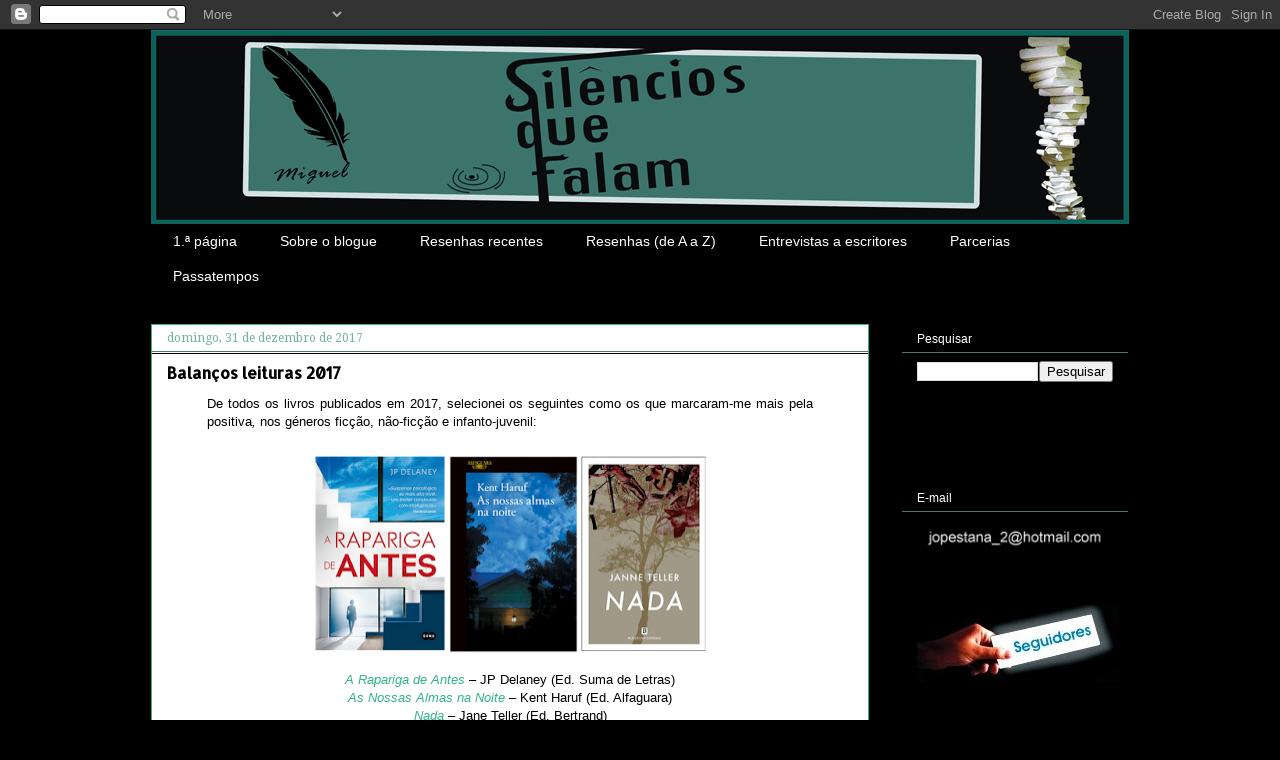

--- FILE ---
content_type: text/html; charset=UTF-8
request_url: https://silenciosquefalam.blogspot.com/2017/
body_size: 52287
content:
<!DOCTYPE html>
<html class='v2' dir='ltr' xmlns='http://www.w3.org/1999/xhtml' xmlns:b='http://www.google.com/2005/gml/b' xmlns:data='http://www.google.com/2005/gml/data' xmlns:expr='http://www.google.com/2005/gml/expr' xmlns:fb='https://www.facebook.com/silenciosquefalam'>
<head>
<link href='https://www.blogger.com/static/v1/widgets/4128112664-css_bundle_v2.css' rel='stylesheet' type='text/css'/>
<meta content='IE=EmulateIE7' http-equiv='X-UA-Compatible'/>
<meta content='width=1100' name='viewport'/>
<meta content='text/html; charset=UTF-8' http-equiv='Content-Type'/>
<meta content='blogger' name='generator'/>
<link href='https://silenciosquefalam.blogspot.com/favicon.ico' rel='icon' type='image/x-icon'/>
<link href='https://silenciosquefalam.blogspot.com/2017/' rel='canonical'/>
<link rel="alternate" type="application/atom+xml" title="Silêncios que Falam - Atom" href="https://silenciosquefalam.blogspot.com/feeds/posts/default" />
<link rel="alternate" type="application/rss+xml" title="Silêncios que Falam - RSS" href="https://silenciosquefalam.blogspot.com/feeds/posts/default?alt=rss" />
<link rel="service.post" type="application/atom+xml" title="Silêncios que Falam - Atom" href="https://www.blogger.com/feeds/3276523775368579246/posts/default" />
<!--Can't find substitution for tag [blog.ieCssRetrofitLinks]-->
<meta content='https://silenciosquefalam.blogspot.com/2017/' property='og:url'/>
<meta content='Silêncios que Falam' property='og:title'/>
<meta content='' property='og:description'/>
<title>Silêncios que Falam: 2017</title>
<style type='text/css'>@font-face{font-family:'Allerta';font-style:normal;font-weight:400;font-display:swap;src:url(//fonts.gstatic.com/s/allerta/v19/TwMO-IAHRlkbx940YnYXSCiN9uc.woff2)format('woff2');unicode-range:U+0000-00FF,U+0131,U+0152-0153,U+02BB-02BC,U+02C6,U+02DA,U+02DC,U+0304,U+0308,U+0329,U+2000-206F,U+20AC,U+2122,U+2191,U+2193,U+2212,U+2215,U+FEFF,U+FFFD;}@font-face{font-family:'Droid Serif';font-style:normal;font-weight:400;font-display:swap;src:url(//fonts.gstatic.com/s/droidserif/v20/tDbI2oqRg1oM3QBjjcaDkOr9rAXWGQyH.woff2)format('woff2');unicode-range:U+0000-00FF,U+0131,U+0152-0153,U+02BB-02BC,U+02C6,U+02DA,U+02DC,U+0304,U+0308,U+0329,U+2000-206F,U+20AC,U+2122,U+2191,U+2193,U+2212,U+2215,U+FEFF,U+FFFD;}@font-face{font-family:'Open Sans';font-style:normal;font-weight:400;font-stretch:100%;font-display:swap;src:url(//fonts.gstatic.com/s/opensans/v44/memSYaGs126MiZpBA-UvWbX2vVnXBbObj2OVZyOOSr4dVJWUgsjZ0B4taVIUwaEQbjB_mQ.woff2)format('woff2');unicode-range:U+0460-052F,U+1C80-1C8A,U+20B4,U+2DE0-2DFF,U+A640-A69F,U+FE2E-FE2F;}@font-face{font-family:'Open Sans';font-style:normal;font-weight:400;font-stretch:100%;font-display:swap;src:url(//fonts.gstatic.com/s/opensans/v44/memSYaGs126MiZpBA-UvWbX2vVnXBbObj2OVZyOOSr4dVJWUgsjZ0B4kaVIUwaEQbjB_mQ.woff2)format('woff2');unicode-range:U+0301,U+0400-045F,U+0490-0491,U+04B0-04B1,U+2116;}@font-face{font-family:'Open Sans';font-style:normal;font-weight:400;font-stretch:100%;font-display:swap;src:url(//fonts.gstatic.com/s/opensans/v44/memSYaGs126MiZpBA-UvWbX2vVnXBbObj2OVZyOOSr4dVJWUgsjZ0B4saVIUwaEQbjB_mQ.woff2)format('woff2');unicode-range:U+1F00-1FFF;}@font-face{font-family:'Open Sans';font-style:normal;font-weight:400;font-stretch:100%;font-display:swap;src:url(//fonts.gstatic.com/s/opensans/v44/memSYaGs126MiZpBA-UvWbX2vVnXBbObj2OVZyOOSr4dVJWUgsjZ0B4jaVIUwaEQbjB_mQ.woff2)format('woff2');unicode-range:U+0370-0377,U+037A-037F,U+0384-038A,U+038C,U+038E-03A1,U+03A3-03FF;}@font-face{font-family:'Open Sans';font-style:normal;font-weight:400;font-stretch:100%;font-display:swap;src:url(//fonts.gstatic.com/s/opensans/v44/memSYaGs126MiZpBA-UvWbX2vVnXBbObj2OVZyOOSr4dVJWUgsjZ0B4iaVIUwaEQbjB_mQ.woff2)format('woff2');unicode-range:U+0307-0308,U+0590-05FF,U+200C-2010,U+20AA,U+25CC,U+FB1D-FB4F;}@font-face{font-family:'Open Sans';font-style:normal;font-weight:400;font-stretch:100%;font-display:swap;src:url(//fonts.gstatic.com/s/opensans/v44/memSYaGs126MiZpBA-UvWbX2vVnXBbObj2OVZyOOSr4dVJWUgsjZ0B5caVIUwaEQbjB_mQ.woff2)format('woff2');unicode-range:U+0302-0303,U+0305,U+0307-0308,U+0310,U+0312,U+0315,U+031A,U+0326-0327,U+032C,U+032F-0330,U+0332-0333,U+0338,U+033A,U+0346,U+034D,U+0391-03A1,U+03A3-03A9,U+03B1-03C9,U+03D1,U+03D5-03D6,U+03F0-03F1,U+03F4-03F5,U+2016-2017,U+2034-2038,U+203C,U+2040,U+2043,U+2047,U+2050,U+2057,U+205F,U+2070-2071,U+2074-208E,U+2090-209C,U+20D0-20DC,U+20E1,U+20E5-20EF,U+2100-2112,U+2114-2115,U+2117-2121,U+2123-214F,U+2190,U+2192,U+2194-21AE,U+21B0-21E5,U+21F1-21F2,U+21F4-2211,U+2213-2214,U+2216-22FF,U+2308-230B,U+2310,U+2319,U+231C-2321,U+2336-237A,U+237C,U+2395,U+239B-23B7,U+23D0,U+23DC-23E1,U+2474-2475,U+25AF,U+25B3,U+25B7,U+25BD,U+25C1,U+25CA,U+25CC,U+25FB,U+266D-266F,U+27C0-27FF,U+2900-2AFF,U+2B0E-2B11,U+2B30-2B4C,U+2BFE,U+3030,U+FF5B,U+FF5D,U+1D400-1D7FF,U+1EE00-1EEFF;}@font-face{font-family:'Open Sans';font-style:normal;font-weight:400;font-stretch:100%;font-display:swap;src:url(//fonts.gstatic.com/s/opensans/v44/memSYaGs126MiZpBA-UvWbX2vVnXBbObj2OVZyOOSr4dVJWUgsjZ0B5OaVIUwaEQbjB_mQ.woff2)format('woff2');unicode-range:U+0001-000C,U+000E-001F,U+007F-009F,U+20DD-20E0,U+20E2-20E4,U+2150-218F,U+2190,U+2192,U+2194-2199,U+21AF,U+21E6-21F0,U+21F3,U+2218-2219,U+2299,U+22C4-22C6,U+2300-243F,U+2440-244A,U+2460-24FF,U+25A0-27BF,U+2800-28FF,U+2921-2922,U+2981,U+29BF,U+29EB,U+2B00-2BFF,U+4DC0-4DFF,U+FFF9-FFFB,U+10140-1018E,U+10190-1019C,U+101A0,U+101D0-101FD,U+102E0-102FB,U+10E60-10E7E,U+1D2C0-1D2D3,U+1D2E0-1D37F,U+1F000-1F0FF,U+1F100-1F1AD,U+1F1E6-1F1FF,U+1F30D-1F30F,U+1F315,U+1F31C,U+1F31E,U+1F320-1F32C,U+1F336,U+1F378,U+1F37D,U+1F382,U+1F393-1F39F,U+1F3A7-1F3A8,U+1F3AC-1F3AF,U+1F3C2,U+1F3C4-1F3C6,U+1F3CA-1F3CE,U+1F3D4-1F3E0,U+1F3ED,U+1F3F1-1F3F3,U+1F3F5-1F3F7,U+1F408,U+1F415,U+1F41F,U+1F426,U+1F43F,U+1F441-1F442,U+1F444,U+1F446-1F449,U+1F44C-1F44E,U+1F453,U+1F46A,U+1F47D,U+1F4A3,U+1F4B0,U+1F4B3,U+1F4B9,U+1F4BB,U+1F4BF,U+1F4C8-1F4CB,U+1F4D6,U+1F4DA,U+1F4DF,U+1F4E3-1F4E6,U+1F4EA-1F4ED,U+1F4F7,U+1F4F9-1F4FB,U+1F4FD-1F4FE,U+1F503,U+1F507-1F50B,U+1F50D,U+1F512-1F513,U+1F53E-1F54A,U+1F54F-1F5FA,U+1F610,U+1F650-1F67F,U+1F687,U+1F68D,U+1F691,U+1F694,U+1F698,U+1F6AD,U+1F6B2,U+1F6B9-1F6BA,U+1F6BC,U+1F6C6-1F6CF,U+1F6D3-1F6D7,U+1F6E0-1F6EA,U+1F6F0-1F6F3,U+1F6F7-1F6FC,U+1F700-1F7FF,U+1F800-1F80B,U+1F810-1F847,U+1F850-1F859,U+1F860-1F887,U+1F890-1F8AD,U+1F8B0-1F8BB,U+1F8C0-1F8C1,U+1F900-1F90B,U+1F93B,U+1F946,U+1F984,U+1F996,U+1F9E9,U+1FA00-1FA6F,U+1FA70-1FA7C,U+1FA80-1FA89,U+1FA8F-1FAC6,U+1FACE-1FADC,U+1FADF-1FAE9,U+1FAF0-1FAF8,U+1FB00-1FBFF;}@font-face{font-family:'Open Sans';font-style:normal;font-weight:400;font-stretch:100%;font-display:swap;src:url(//fonts.gstatic.com/s/opensans/v44/memSYaGs126MiZpBA-UvWbX2vVnXBbObj2OVZyOOSr4dVJWUgsjZ0B4vaVIUwaEQbjB_mQ.woff2)format('woff2');unicode-range:U+0102-0103,U+0110-0111,U+0128-0129,U+0168-0169,U+01A0-01A1,U+01AF-01B0,U+0300-0301,U+0303-0304,U+0308-0309,U+0323,U+0329,U+1EA0-1EF9,U+20AB;}@font-face{font-family:'Open Sans';font-style:normal;font-weight:400;font-stretch:100%;font-display:swap;src:url(//fonts.gstatic.com/s/opensans/v44/memSYaGs126MiZpBA-UvWbX2vVnXBbObj2OVZyOOSr4dVJWUgsjZ0B4uaVIUwaEQbjB_mQ.woff2)format('woff2');unicode-range:U+0100-02BA,U+02BD-02C5,U+02C7-02CC,U+02CE-02D7,U+02DD-02FF,U+0304,U+0308,U+0329,U+1D00-1DBF,U+1E00-1E9F,U+1EF2-1EFF,U+2020,U+20A0-20AB,U+20AD-20C0,U+2113,U+2C60-2C7F,U+A720-A7FF;}@font-face{font-family:'Open Sans';font-style:normal;font-weight:400;font-stretch:100%;font-display:swap;src:url(//fonts.gstatic.com/s/opensans/v44/memSYaGs126MiZpBA-UvWbX2vVnXBbObj2OVZyOOSr4dVJWUgsjZ0B4gaVIUwaEQbjA.woff2)format('woff2');unicode-range:U+0000-00FF,U+0131,U+0152-0153,U+02BB-02BC,U+02C6,U+02DA,U+02DC,U+0304,U+0308,U+0329,U+2000-206F,U+20AC,U+2122,U+2191,U+2193,U+2212,U+2215,U+FEFF,U+FFFD;}</style>
<style id='page-skin-1' type='text/css'><!--
/*
-----------------------------------------------
Blogger Template Style
Name:     Awesome Inc.
Designer: Tina Chen
URL:      tinachen.org
----------------------------------------------- */
/* Variable definitions
====================
<Variable name="keycolor" description="Main Color" type="color" default="#ffffff"/>
<Group description="Page" selector="body">
<Variable name="body.font" description="Font" type="font"
default="normal normal 13px Arial, Tahoma, Helvetica, FreeSans, sans-serif"/>
<Variable name="body.background.color" description="Background Color" type="color" default="#000000"/>
<Variable name="body.text.color" description="Text Color" type="color" default="#ffffff"/>
</Group>
<Group description="Links" selector=".main-inner">
<Variable name="link.color" description="Link Color" type="color" default="#888888"/>
<Variable name="link.visited.color" description="Visited Color" type="color" default="#444444"/>
<Variable name="link.hover.color" description="Hover Color" type="color" default="#cccccc"/>
</Group>
<Group description="Blog Title" selector=".header h1">
<Variable name="header.font" description="Title Font" type="font"
default="normal bold 40px Arial, Tahoma, Helvetica, FreeSans, sans-serif"/>
<Variable name="header.text.color" description="Title Color" type="color" default="#000000" />
<Variable name="header.background.color" description="Header Background" type="color" default="transparent" />
</Group>
<Group description="Blog Description" selector=".header .description">
<Variable name="description.font" description="Font" type="font"
default="normal normal 14px Arial, Tahoma, Helvetica, FreeSans, sans-serif"/>
<Variable name="description.text.color" description="Text Color" type="color"
default="#000000" />
</Group>
<Group description="Tabs Text" selector=".tabs-inner .widget li a">
<Variable name="tabs.font" description="Font" type="font"
default="normal bold 14px Arial, Tahoma, Helvetica, FreeSans, sans-serif"/>
<Variable name="tabs.text.color" description="Text Color" type="color" default="#000000"/>
<Variable name="tabs.selected.text.color" description="Selected Color" type="color" default="#ffffff"/>
</Group>
<Group description="Tabs Background" selector=".tabs-outer .PageList">
<Variable name="tabs.background.color" description="Background Color" type="color" default="#141414"/>
<Variable name="tabs.selected.background.color" description="Selected Color" type="color" default="#444444"/>
<Variable name="tabs.border.color" description="Border Color" type="color" default="#000000"/>
</Group>
<Group description="Date Header" selector=".main-inner .widget h2.date-header, .main-inner .widget h2.date-header span">
<Variable name="date.font" description="Font" type="font"
default="normal normal 14px Arial, Tahoma, Helvetica, FreeSans, sans-serif"/>
<Variable name="date.text.color" description="Text Color" type="color" default="#666666"/>
<Variable name="date.border.color" description="Border Color" type="color" default="#000000"/>
</Group>
<Group description="Post Title" selector="h3.post-title, h4, h3.post-title a">
<Variable name="post.title.font" description="Font" type="font"
default="normal bold 22px Arial, Tahoma, Helvetica, FreeSans, sans-serif"/>
<Variable name="post.title.text.color" description="Text Color" type="color" default="#000000"/>
</Group>
<Group description="Post Background" selector=".post">
<Variable name="post.background.color" description="Background Color" type="color" default="#000000" />
<Variable name="post.border.color" description="Border Color" type="color" default="#000000" />
<Variable name="post.border.bevel.color" description="Bevel Color" type="color" default="#000000"/>
</Group>
<Group description="Gadget Title" selector="h2">
<Variable name="widget.title.font" description="Font" type="font"
default="normal bold 14px Arial, Tahoma, Helvetica, FreeSans, sans-serif"/>
<Variable name="widget.title.text.color" description="Text Color" type="color" default="#000000"/>
</Group>
<Group description="Gadget Text" selector=".sidebar .widget">
<Variable name="widget.font" description="Font" type="font"
default="normal normal 14px Arial, Tahoma, Helvetica, FreeSans, sans-serif"/>
<Variable name="widget.text.color" description="Text Color" type="color" default="#000000"/>
<Variable name="widget.alternate.text.color" description="Alternate Color" type="color" default="#666666"/>
</Group>
<Group description="Gadget Links" selector=".sidebar .widget">
<Variable name="widget.link.color" description="Link Color" type="color" default="#33b48b"/>
<Variable name="widget.link.visited.color" description="Visited Color" type="color" default="#22785d"/>
<Variable name="widget.link.hover.color" description="Hover Color" type="color" default="#d01b53"/>
</Group>
<Group description="Gadget Background" selector=".sidebar .widget">
<Variable name="widget.background.color" description="Background Color" type="color" default="#141414"/>
<Variable name="widget.border.color" description="Border Color" type="color" default="#222222"/>
<Variable name="widget.border.bevel.color" description="Bevel Color" type="color" default="#000000"/>
</Group>
<Group description="Sidebar Background" selector=".column-left-inner .column-right-inner">
<Variable name="widget.outer.background.color" description="Background Color" type="color" default="transparent" />
</Group>
<Group description="Images" selector=".main-inner">
<Variable name="image.background.color" description="Background Color" type="color" default="transparent"/>
<Variable name="image.border.color" description="Border Color" type="color" default="transparent"/>
</Group>
<Group description="Feed" selector=".blog-feeds">
<Variable name="feed.text.color" description="Text Color" type="color" default="#000000"/>
</Group>
<Group description="Feed Links" selector=".blog-feeds">
<Variable name="feed.link.color" description="Link Color" type="color" default="#33b48b"/>
<Variable name="feed.link.visited.color" description="Visited Color" type="color" default="#22785d"/>
<Variable name="feed.link.hover.color" description="Hover Color" type="color" default="#d01b53"/>
</Group>
<Group description="Pager" selector=".blog-pager">
<Variable name="pager.background.color" description="Background Color" type="color" default="#ffffff" />
</Group>
<Group description="Footer" selector=".footer-outer">
<Variable name="footer.background.color" description="Background Color" type="color" default="#000000" />
<Variable name="footer.text.color" description="Text Color" type="color" default="#000000" />
</Group>
<Variable name="title.shadow.spread" description="Title Shadow" type="length" default="-1px" min="-1px" max="100px"/>
<Variable name="body.background" description="Body Background" type="background"
color="#000000"
default="$(color) none repeat scroll top left"/>
<Variable name="body.background.gradient.cap" description="Body Gradient Cap" type="url"
default="none"/>
<Variable name="body.background.size" description="Body Background Size" type="string" default="auto"/>
<Variable name="tabs.background.gradient" description="Tabs Background Gradient" type="url"
default="none"/>
<Variable name="header.background.gradient" description="Header Background Gradient" type="url" default="none" />
<Variable name="header.padding.top" description="Header Top Padding" type="length" default="22px" min="0" max="100px"/>
<Variable name="header.margin.top" description="Header Top Margin" type="length" default="0" min="0" max="100px"/>
<Variable name="header.margin.bottom" description="Header Bottom Margin" type="length" default="0" min="0" max="100px"/>
<Variable name="widget.padding.top" description="Widget Padding Top" type="length" default="8px" min="0" max="20px"/>
<Variable name="widget.padding.side" description="Widget Padding Side" type="length" default="15px" min="0" max="100px"/>
<Variable name="widget.outer.margin.top" description="Widget Top Margin" type="length" default="0" min="0" max="100px"/>
<Variable name="widget.outer.background.gradient" description="Gradient" type="url" default="none" />
<Variable name="widget.border.radius" description="Gadget Border Radius" type="length" default="0" min="0" max="100px"/>
<Variable name="outer.shadow.spread" description="Outer Shadow Size" type="length" default="0" min="0" max="100px"/>
<Variable name="date.header.border.radius.top" description="Date Header Border Radius Top" type="length" default="0" min="0" max="100px"/>
<Variable name="date.header.position" description="Date Header Position" type="length" default="15px" min="0" max="100px"/>
<Variable name="date.space" description="Date Space" type="length" default="30px" min="0" max="100px"/>
<Variable name="date.position" description="Date Float" type="string" default="static" />
<Variable name="date.padding.bottom" description="Date Padding Bottom" type="length" default="0" min="0" max="100px"/>
<Variable name="date.border.size" description="Date Border Size" type="length" default="0" min="0" max="10px"/>
<Variable name="date.background" description="Date Background" type="background" color="transparent"
default="$(color) none no-repeat scroll top left" />
<Variable name="date.first.border.radius.top" description="Date First top radius" type="length" default="0" min="0" max="100px"/>
<Variable name="date.last.space.bottom" description="Date Last Space Bottom" type="length"
default="20px" min="0" max="100px"/>
<Variable name="date.last.border.radius.bottom" description="Date Last bottom radius" type="length" default="0" min="0" max="100px"/>
<Variable name="post.first.padding.top" description="First Post Padding Top" type="length" default="0" min="0" max="100px"/>
<Variable name="image.shadow.spread" description="Image Shadow Size" type="length" default="0" min="0" max="100px"/>
<Variable name="image.border.radius" description="Image Border Radius" type="length" default="0" min="0" max="100px"/>
<Variable name="separator.outdent" description="Separator Outdent" type="length" default="15px" min="0" max="100px"/>
<Variable name="title.separator.border.size" description="Widget Title Border Size" type="length" default="1px" min="0" max="10px"/>
<Variable name="list.separator.border.size" description="List Separator Border Size" type="length" default="1px" min="0" max="10px"/>
<Variable name="shadow.spread" description="Shadow Size" type="length" default="0" min="0" max="100px"/>
<Variable name="startSide" description="Side where text starts in blog language" type="automatic" default="left"/>
<Variable name="endSide" description="Side where text ends in blog language" type="automatic" default="right"/>
<Variable name="date.side" description="Side where date header is placed" type="string" default="right"/>
<Variable name="pager.border.radius.top" description="Pager Border Top Radius" type="length" default="0" min="0" max="100px"/>
<Variable name="pager.space.top" description="Pager Top Space" type="length" default="1em" min="0" max="20em"/>
<Variable name="footer.background.gradient" description="Background Gradient" type="url" default="none" />
<Variable name="mobile.background.size" description="Mobile Background Size" type="string"
default="auto"/>
<Variable name="mobile.background.overlay" description="Mobile Background Overlay" type="string"
default="transparent none repeat scroll top left"/>
<Variable name="mobile.button.color" description="Mobile Button Color" type="color" default="#ffffff" />
*/
/* Content
----------------------------------------------- */
body {
font: normal normal 12px Arial, Tahoma, Helvetica, FreeSans, sans-serif;
color: #000000;
background: #000000 url(//1.bp.blogspot.com/-car-nI5Me9U/Vjf9GvuFg4I/AAAAAAAAcwc/FagGdtdgx18/s0-r/Black.png) repeat scroll top left;
}
html body .content-outer {
min-width: 0;
max-width: 100%;
width: 100%;
}
a:link {
text-decoration: none;
color: #33b48b;
}
a:visited {
text-decoration: none;
color: #22785d;
}
a:hover {
text-decoration: underline;
color: #d01b53;
}
.body-fauxcolumn-outer .cap-top {
position: absolute;
z-index: 1;
height: 276px;
width: 100%;
background: transparent none repeat-x scroll top left;
_background-image: none;
}
/* Columns
----------------------------------------------- */
.content-inner {
padding: 0;
}
.header-inner .section {
margin: 0 16px;
}
.tabs-inner .section {
margin: 0 16px;
}
.main-inner {
padding-top: 30px;
}
.main-inner .column-center-inner,
.main-inner .column-left-inner,
.main-inner .column-right-inner {
padding: 0 5px;
}
*+html body .main-inner .column-center-inner {
margin-top: -30px;
}
#layout .main-inner .column-center-inner {
margin-top: 0;
}
/* Header
----------------------------------------------- */
.header-outer {
margin: 0 0 0 0;
background: transparent none repeat scroll 0 0;
}
.Header h1 {
font: normal normal 40px Verdana, Geneva, sans-serif;
color: #000000;
text-shadow: 0 0 -1px #000000;
}
.Header h1 a {
color: #000000;
}
.Header .description {
font: normal normal 14px Impact, sans-serif;
color: #000000;
}
.header-inner .Header .titlewrapper,
.header-inner .Header .descriptionwrapper {
padding-left: 0;
padding-right: 0;
margin-bottom: 0;
}
.header-inner .Header .titlewrapper {
padding-top: 22px;
}
/* Tabs
----------------------------------------------- */
.tabs-outer {
overflow: hidden;
position: relative;
background: #000000 none repeat scroll 0 0;
}
#layout .tabs-outer {
overflow: visible;
}
.tabs-cap-top, .tabs-cap-bottom {
position: absolute;
width: 100%;
border-top: 1px solid transparent;
}
.tabs-cap-bottom {
bottom: 0;
}
.tabs-inner .widget li a {
display: inline-block;
margin: 0;
padding: .6em 1.5em;
font: normal normal 14px Impact, sans-serif;
color: #ffffff;
border-top: 1px solid transparent;
border-bottom: 1px solid transparent;
border-left: 1px solid transparent;
height: 16px;
line-height: 16px;
}
.tabs-inner .widget li:last-child a {
border-right: 1px solid transparent;
}
.tabs-inner .widget li.selected a, .tabs-inner .widget li a:hover {
background: #000000 none repeat-x scroll 0 -100px;
color: #ffffff;
}
/* Headings
----------------------------------------------- */
h2 {
font: normal normal 12px Verdana, Geneva, sans-serif;
color: #ffffff;
}
/* Widgets
----------------------------------------------- */
.main-inner .section {
margin: 0 27px;
padding: 0;
}
.main-inner .column-left-outer,
.main-inner .column-right-outer {
margin-top: 0;
}
#layout .main-inner .column-left-outer,
#layout .main-inner .column-right-outer {
margin-top: 0;
}
.main-inner .column-left-inner,
.main-inner .column-right-inner {
background: transparent none repeat 0 0;
-moz-box-shadow: 0 0 0 rgba(0, 0, 0, .2);
-webkit-box-shadow: 0 0 0 rgba(0, 0, 0, .2);
-goog-ms-box-shadow: 0 0 0 rgba(0, 0, 0, .2);
box-shadow: 0 0 0 rgba(0, 0, 0, .2);
-moz-border-radius: 0;
-webkit-border-radius: 0;
-goog-ms-border-radius: 0;
border-radius: 0;
}
#layout .main-inner .column-left-inner,
#layout .main-inner .column-right-inner {
margin-top: 0;
}
.sidebar .widget {
font: normal normal 12px Open Sans;
color: #bfbfbf;
}
.sidebar .widget a:link {
color: #4d786a;
}
.sidebar .widget a:visited {
color: #22785d;
}
.sidebar .widget a:hover {
color: #d01b53;
}
.sidebar .widget h2 {
text-shadow: 0 0 -1px #000000;
}
.main-inner .widget {
background-color: #000000;
border: 1px solid #000000;
padding: 0 15px 15px;
margin: 20px -16px;
-moz-box-shadow: 0 0 0 rgba(0, 0, 0, .2);
-webkit-box-shadow: 0 0 0 rgba(0, 0, 0, .2);
-goog-ms-box-shadow: 0 0 0 rgba(0, 0, 0, .2);
box-shadow: 0 0 0 rgba(0, 0, 0, .2);
-moz-border-radius: 0;
-webkit-border-radius: 0;
-goog-ms-border-radius: 0;
border-radius: 0;
}
.main-inner .widget h2 {
margin: 0 -15px;
padding: .6em 15px .5em;
border-bottom: 1px solid #4d786a;
}
.footer-inner .widget h2 {
padding: 0 0 .4em;
border-bottom: 1px solid #4d786a;
}
.main-inner .widget h2 + div, .footer-inner .widget h2 + div {
border-top: 1px solid #000000;
padding-top: 8px;
}
.main-inner .widget .widget-content {
margin: 0 -15px;
padding: 7px 15px 0;
}
.main-inner .widget ul, .main-inner .widget #ArchiveList ul.flat {
margin: -8px -15px 0;
padding: 0;
list-style: none;
}
.main-inner .widget #ArchiveList {
margin: -8px 0 0;
}
.main-inner .widget ul li, .main-inner .widget #ArchiveList ul.flat li {
padding: .5em 15px;
text-indent: 0;
color: #bfbfbf;
border-top: 1px solid #000000;
border-bottom: 1px solid #4d786a;
}
.main-inner .widget #ArchiveList ul li {
padding-top: .25em;
padding-bottom: .25em;
}
.main-inner .widget ul li:first-child, .main-inner .widget #ArchiveList ul.flat li:first-child {
border-top: none;
}
.main-inner .widget ul li:last-child, .main-inner .widget #ArchiveList ul.flat li:last-child {
border-bottom: none;
}
.post-body {
position: relative;
}
.main-inner .widget .post-body ul {
padding: 0 2.5em;
margin: .5em 0;
list-style: disc;
}
.main-inner .widget .post-body ul li {
padding: 0.25em 0;
margin-bottom: .25em;
color: #000000;
border: none;
}
.footer-inner .widget ul {
padding: 0;
list-style: none;
}
.widget .zippy {
color: #bfbfbf;
}
/* Posts
----------------------------------------------- */
body .main-inner .Blog {
padding: 0;
margin-bottom: 1em;
background-color: transparent;
border: none;
-moz-box-shadow: 0 0 0 rgba(0, 0, 0, 0);
-webkit-box-shadow: 0 0 0 rgba(0, 0, 0, 0);
-goog-ms-box-shadow: 0 0 0 rgba(0, 0, 0, 0);
box-shadow: 0 0 0 rgba(0, 0, 0, 0);
}
.main-inner .section:last-child .Blog:last-child {
padding: 0;
margin-bottom: 1em;
}
.main-inner .widget h2.date-header {
margin: 0 -15px 1px;
padding: 0 0 0 0;
font: normal normal 12px Droid Serif;
color: #73b49f;
background: transparent none no-repeat scroll top left;
border-top: 0 solid #22785d;
border-bottom: 1px solid #4d786a;
-moz-border-radius-topleft: 0;
-moz-border-radius-topright: 0;
-webkit-border-top-left-radius: 0;
-webkit-border-top-right-radius: 0;
border-top-left-radius: 0;
border-top-right-radius: 0;
position: static;
bottom: 100%;
right: 15px;
text-shadow: 0 0 -1px #000000;
}
.main-inner .widget h2.date-header span {
font: normal normal 12px Droid Serif;
display: block;
padding: .5em 15px;
border-left: 0 solid #22785d;
border-right: 0 solid #22785d;
}
.date-outer {
position: relative;
margin: 30px 0 20px;
padding: 0 15px;
background-color: #ffffff;
border: 1px solid #33b48b;
-moz-box-shadow: 0 0 0 rgba(0, 0, 0, .2);
-webkit-box-shadow: 0 0 0 rgba(0, 0, 0, .2);
-goog-ms-box-shadow: 0 0 0 rgba(0, 0, 0, .2);
box-shadow: 0 0 0 rgba(0, 0, 0, .2);
-moz-border-radius: 0;
-webkit-border-radius: 0;
-goog-ms-border-radius: 0;
border-radius: 0;
}
.date-outer:first-child {
margin-top: 0;
}
.date-outer:last-child {
margin-bottom: 20px;
-moz-border-radius-bottomleft: 0;
-moz-border-radius-bottomright: 0;
-webkit-border-bottom-left-radius: 0;
-webkit-border-bottom-right-radius: 0;
-goog-ms-border-bottom-left-radius: 0;
-goog-ms-border-bottom-right-radius: 0;
border-bottom-left-radius: 0;
border-bottom-right-radius: 0;
}
.date-posts {
margin: 0 -15px;
padding: 0 15px;
clear: both;
}
.post-outer, .inline-ad {
border-top: 1px solid #22785d;
margin: 0 -15px;
padding: 15px 15px;
}
.post-outer {
padding-bottom: 10px;
}
.post-outer:first-child {
padding-top: 0;
border-top: none;
}
.post-outer:last-child, .inline-ad:last-child {
border-bottom: none;
}
.post-body {
position: relative;
}
.post-body img {
padding: 8px;
background: transparent;
border: 1px solid transparent;
-moz-box-shadow: 0 0 0 rgba(0, 0, 0, .2);
-webkit-box-shadow: 0 0 0 rgba(0, 0, 0, .2);
box-shadow: 0 0 0 rgba(0, 0, 0, .2);
-moz-border-radius: 0;
-webkit-border-radius: 0;
border-radius: 0;
}
h3.post-title, h4 {
font: normal bold 16px Allerta;
color: #000000;
}
h3.post-title a {
font: normal bold 16px Allerta;
color: #000000;
}
h3.post-title a:hover {
color: #d01b53;
text-decoration: underline;
}
.post-header {
margin: 0 0 1em;
}
.post-body {
line-height: 1.4;
}
.post-outer h2 {
color: #000000;
}
.post-footer {
margin: 1.5em 0 0;
}
#blog-pager {
padding: 15px;
font-size: 120%;
background-color: #ffffff;
border: 1px solid #000000;
-moz-box-shadow: 0 0 0 rgba(0, 0, 0, .2);
-webkit-box-shadow: 0 0 0 rgba(0, 0, 0, .2);
-goog-ms-box-shadow: 0 0 0 rgba(0, 0, 0, .2);
box-shadow: 0 0 0 rgba(0, 0, 0, .2);
-moz-border-radius: 0;
-webkit-border-radius: 0;
-goog-ms-border-radius: 0;
border-radius: 0;
-moz-border-radius-topleft: 0;
-moz-border-radius-topright: 0;
-webkit-border-top-left-radius: 0;
-webkit-border-top-right-radius: 0;
-goog-ms-border-top-left-radius: 0;
-goog-ms-border-top-right-radius: 0;
border-top-left-radius: 0;
border-top-right-radius-topright: 0;
margin-top: 1em;
}
.blog-feeds, .post-feeds {
margin: 1em 0;
text-align: center;
color: #bfbfbf;
}
.blog-feeds a, .post-feeds a {
color: #007852;
}
.blog-feeds a:visited, .post-feeds a:visited {
color: #4d786a;
}
.blog-feeds a:hover, .post-feeds a:hover {
color: #33b48b;
}
.post-outer .comments {
margin-top: 2em;
}
/* Comments
----------------------------------------------- */
.comments .comments-content .icon.blog-author {
background-repeat: no-repeat;
background-image: url([data-uri]);
}
.comments .comments-content .loadmore a {
border-top: 1px solid transparent;
border-bottom: 1px solid transparent;
}
.comments .continue {
border-top: 2px solid transparent;
}
/* Footer
----------------------------------------------- */
.footer-outer {
margin: -0 0 -1px;
padding: 0 0 0;
color: #656565;
overflow: hidden;
}
.footer-fauxborder-left {
border-top: 1px solid #000000;
background: transparent none repeat scroll 0 0;
-moz-box-shadow: 0 0 0 rgba(0, 0, 0, .2);
-webkit-box-shadow: 0 0 0 rgba(0, 0, 0, .2);
-goog-ms-box-shadow: 0 0 0 rgba(0, 0, 0, .2);
box-shadow: 0 0 0 rgba(0, 0, 0, .2);
margin: 0 -0;
}
/* Mobile
----------------------------------------------- */
body.mobile {
background-size: auto;
}
.mobile .body-fauxcolumn-outer {
background: transparent none repeat scroll top left;
}
*+html body.mobile .main-inner .column-center-inner {
margin-top: 0;
}
.mobile .main-inner .widget {
padding: 0 0 15px;
}
.mobile .main-inner .widget h2 + div,
.mobile .footer-inner .widget h2 + div {
border-top: none;
padding-top: 0;
}
.mobile .footer-inner .widget h2 {
padding: 0.5em 0;
border-bottom: none;
}
.mobile .main-inner .widget .widget-content {
margin: 0;
padding: 7px 0 0;
}
.mobile .main-inner .widget ul,
.mobile .main-inner .widget #ArchiveList ul.flat {
margin: 0 -15px 0;
}
.mobile .main-inner .widget h2.date-header {
right: 0;
}
.mobile .date-header span {
padding: 0.4em 0;
}
.mobile .date-outer:first-child {
margin-bottom: 0;
border: 1px solid #33b48b;
-moz-border-radius-topleft: 0;
-moz-border-radius-topright: 0;
-webkit-border-top-left-radius: 0;
-webkit-border-top-right-radius: 0;
-goog-ms-border-top-left-radius: 0;
-goog-ms-border-top-right-radius: 0;
border-top-left-radius: 0;
border-top-right-radius: 0;
}
.mobile .date-outer {
border-color: #33b48b;
border-width: 0 1px 1px;
}
.mobile .date-outer:last-child {
margin-bottom: 0;
}
.mobile .main-inner {
padding: 0;
}
.mobile .header-inner .section {
margin: 0;
}
.mobile .post-outer, .mobile .inline-ad {
padding: 5px 0;
}
.mobile .tabs-inner .section {
margin: 0 10px;
}
.mobile .main-inner .widget h2 {
margin: 0;
padding: 0;
}
.mobile .main-inner .widget h2.date-header span {
padding: 0;
}
.mobile .main-inner .widget .widget-content {
margin: 0;
padding: 7px 0 0;
}
.mobile #blog-pager {
border: 1px solid transparent;
background: transparent none repeat scroll 0 0;
}
.mobile .main-inner .column-left-inner,
.mobile .main-inner .column-right-inner {
background: transparent none repeat 0 0;
-moz-box-shadow: none;
-webkit-box-shadow: none;
-goog-ms-box-shadow: none;
box-shadow: none;
}
.mobile .date-posts {
margin: 0;
padding: 0;
}
.mobile .footer-fauxborder-left {
margin: 0;
border-top: inherit;
}
.mobile .main-inner .section:last-child .Blog:last-child {
margin-bottom: 0;
}
.mobile-index-contents {
color: #000000;
}
.mobile .mobile-link-button {
background: #33b48b none repeat scroll 0 0;
}
.mobile-link-button a:link, .mobile-link-button a:visited {
color: #ffffff;
}
.mobile .tabs-inner .PageList .widget-content {
background: transparent;
border-top: 1px solid;
border-color: transparent;
color: #ffffff;
}
.mobile .tabs-inner .PageList .widget-content .pagelist-arrow {
border-left: 1px solid transparent;
}

--></style>
<style id='template-skin-1' type='text/css'><!--
body {
min-width: 1010px;
}
.content-outer, .content-fauxcolumn-outer, .region-inner {
min-width: 1010px;
max-width: 1010px;
_width: 1010px;
}
.main-inner .columns {
padding-left: 0px;
padding-right: 260px;
}
.main-inner .fauxcolumn-center-outer {
left: 0px;
right: 260px;
/* IE6 does not respect left and right together */
_width: expression(this.parentNode.offsetWidth -
parseInt("0px") -
parseInt("260px") + 'px');
}
.main-inner .fauxcolumn-left-outer {
width: 0px;
}
.main-inner .fauxcolumn-right-outer {
width: 260px;
}
.main-inner .column-left-outer {
width: 0px;
right: 100%;
margin-left: -0px;
}
.main-inner .column-right-outer {
width: 260px;
margin-right: -260px;
}
#layout {
min-width: 0;
}
#layout .content-outer {
min-width: 0;
width: 800px;
}
#layout .region-inner {
min-width: 0;
width: auto;
}
--></style>
<link href='https://www.blogger.com/dyn-css/authorization.css?targetBlogID=3276523775368579246&amp;zx=64fb8036-3f98-4521-9979-850a5fd2cd07' media='none' onload='if(media!=&#39;all&#39;)media=&#39;all&#39;' rel='stylesheet'/><noscript><link href='https://www.blogger.com/dyn-css/authorization.css?targetBlogID=3276523775368579246&amp;zx=64fb8036-3f98-4521-9979-850a5fd2cd07' rel='stylesheet'/></noscript>
<meta name='google-adsense-platform-account' content='ca-host-pub-1556223355139109'/>
<meta name='google-adsense-platform-domain' content='blogspot.com'/>

<!-- data-ad-client=ca-pub-3287070674847098 -->

<link rel="stylesheet" href="https://fonts.googleapis.com/css2?display=swap&family=Raleway"></head>
<body class='loading'>
<div class='navbar section' id='navbar'><div class='widget Navbar' data-version='1' id='Navbar1'><script type="text/javascript">
    function setAttributeOnload(object, attribute, val) {
      if(window.addEventListener) {
        window.addEventListener('load',
          function(){ object[attribute] = val; }, false);
      } else {
        window.attachEvent('onload', function(){ object[attribute] = val; });
      }
    }
  </script>
<div id="navbar-iframe-container"></div>
<script type="text/javascript" src="https://apis.google.com/js/platform.js"></script>
<script type="text/javascript">
      gapi.load("gapi.iframes:gapi.iframes.style.bubble", function() {
        if (gapi.iframes && gapi.iframes.getContext) {
          gapi.iframes.getContext().openChild({
              url: 'https://www.blogger.com/navbar/3276523775368579246?origin\x3dhttps://silenciosquefalam.blogspot.com',
              where: document.getElementById("navbar-iframe-container"),
              id: "navbar-iframe"
          });
        }
      });
    </script><script type="text/javascript">
(function() {
var script = document.createElement('script');
script.type = 'text/javascript';
script.src = '//pagead2.googlesyndication.com/pagead/js/google_top_exp.js';
var head = document.getElementsByTagName('head')[0];
if (head) {
head.appendChild(script);
}})();
</script>
</div></div>
<div class='body-fauxcolumns'>
<div class='fauxcolumn-outer body-fauxcolumn-outer'>
<div class='cap-top'>
<div class='cap-left'></div>
<div class='cap-right'></div>
</div>
<div class='fauxborder-left'>
<div class='fauxborder-right'></div>
<div class='fauxcolumn-inner'>
</div>
</div>
<div class='cap-bottom'>
<div class='cap-left'></div>
<div class='cap-right'></div>
</div>
</div>
</div>
<div class='content'>
<div class='content-fauxcolumns'>
<div class='fauxcolumn-outer content-fauxcolumn-outer'>
<div class='cap-top'>
<div class='cap-left'></div>
<div class='cap-right'></div>
</div>
<div class='fauxborder-left'>
<div class='fauxborder-right'></div>
<div class='fauxcolumn-inner'>
</div>
</div>
<div class='cap-bottom'>
<div class='cap-left'></div>
<div class='cap-right'></div>
</div>
</div>
</div>
<div class='content-outer'>
<div class='content-cap-top cap-top'>
<div class='cap-left'></div>
<div class='cap-right'></div>
</div>
<div class='fauxborder-left content-fauxborder-left'>
<div class='fauxborder-right content-fauxborder-right'></div>
<div class='content-inner'>
<header>
<div class='header-outer'>
<div class='header-cap-top cap-top'>
<div class='cap-left'></div>
<div class='cap-right'></div>
</div>
<div class='fauxborder-left header-fauxborder-left'>
<div class='fauxborder-right header-fauxborder-right'></div>
<div class='region-inner header-inner'>
<div class='header section' id='header'><div class='widget Header' data-version='1' id='Header1'>
<div id='header-inner'>
<a href='https://silenciosquefalam.blogspot.com/' style='display: block'>
<img alt='Silêncios que Falam' height='194px; ' id='Header1_headerimg' src='https://blogger.googleusercontent.com/img/b/R29vZ2xl/AVvXsEjvSiMAFlDyXYxV0Hhns8c-kR_Nn4zRgQJAeQu-clNalfrCVbZ-WtzN1x9O0GC-fbtlSmjA4VpR58wrTJGrJYp4gfoJ2dTsIRw4RZU1JyJwOCAvjFVGlmovoD2nRGPqrXDfiu9dza-fhAQC/s1600/banner_silenciosquefalam.gif' style='display: block' width='978px; '/>
</a>
</div>
</div></div>
</div>
</div>
<div class='header-cap-bottom cap-bottom'>
<div class='cap-left'></div>
<div class='cap-right'></div>
</div>
</div>
</header>
<div class='tabs-outer'>
<div class='tabs-cap-top cap-top'>
<div class='cap-left'></div>
<div class='cap-right'></div>
</div>
<div class='fauxborder-left tabs-fauxborder-left'>
<div class='fauxborder-right tabs-fauxborder-right'></div>
<div class='region-inner tabs-inner'>
<div class='tabs section' id='crosscol'><div class='widget PageList' data-version='1' id='PageList1'>
<h2>Páginas</h2>
<div class='widget-content'>
<ul>
<li>
<a href='https://silenciosquefalam.blogspot.com/'>1.ª página</a>
</li>
<li>
<a href='https://silenciosquefalam.blogspot.com/p/sobre-o-blogue.html'>Sobre o blogue</a>
</li>
<li>
<a href='http://silenciosquefalam.blogspot.pt/search/label/Livros'>Resenhas recentes</a>
</li>
<li>
<a href='https://silenciosquefalam.blogspot.com/p/blog-page.html'>Resenhas (de A a Z)</a>
</li>
<li>
<a href='https://silenciosquefalam.blogspot.com/p/entrevistas-escritores.html'>Entrevistas a escritores</a>
</li>
<li>
<a href='https://silenciosquefalam.blogspot.com/p/parcerias-editoriais.html'>Parcerias</a>
</li>
<li>
<a href='http://silenciosquefalam.blogspot.pt/search/label/Passatempos'>Passatempos</a>
</li>
</ul>
<div class='clear'></div>
</div>
</div></div>
<div class='tabs no-items section' id='crosscol-overflow'></div>
</div>
</div>
<div class='tabs-cap-bottom cap-bottom'>
<div class='cap-left'></div>
<div class='cap-right'></div>
</div>
</div>
<div class='main-outer'>
<div class='main-cap-top cap-top'>
<div class='cap-left'></div>
<div class='cap-right'></div>
</div>
<div class='fauxborder-left main-fauxborder-left'>
<div class='fauxborder-right main-fauxborder-right'></div>
<div class='region-inner main-inner'>
<div class='columns fauxcolumns'>
<div class='fauxcolumn-outer fauxcolumn-center-outer'>
<div class='cap-top'>
<div class='cap-left'></div>
<div class='cap-right'></div>
</div>
<div class='fauxborder-left'>
<div class='fauxborder-right'></div>
<div class='fauxcolumn-inner'>
</div>
</div>
<div class='cap-bottom'>
<div class='cap-left'></div>
<div class='cap-right'></div>
</div>
</div>
<div class='fauxcolumn-outer fauxcolumn-left-outer'>
<div class='cap-top'>
<div class='cap-left'></div>
<div class='cap-right'></div>
</div>
<div class='fauxborder-left'>
<div class='fauxborder-right'></div>
<div class='fauxcolumn-inner'>
</div>
</div>
<div class='cap-bottom'>
<div class='cap-left'></div>
<div class='cap-right'></div>
</div>
</div>
<div class='fauxcolumn-outer fauxcolumn-right-outer'>
<div class='cap-top'>
<div class='cap-left'></div>
<div class='cap-right'></div>
</div>
<div class='fauxborder-left'>
<div class='fauxborder-right'></div>
<div class='fauxcolumn-inner'>
</div>
</div>
<div class='cap-bottom'>
<div class='cap-left'></div>
<div class='cap-right'></div>
</div>
</div>
<!-- corrects IE6 width calculation -->
<div class='columns-inner'>
<div class='column-center-outer'>
<div class='column-center-inner'>
<div class='main section' id='main'><div class='widget Blog' data-version='1' id='Blog1'>
<div class='blog-posts hfeed'>

          <div class="date-outer">
        
<h2 class='date-header'><span>domingo, 31 de dezembro de 2017</span></h2>

          <div class="date-posts">
        
<div class='post-outer'>
<div class='post hentry' itemprop='blogPost' itemscope='itemscope' itemtype='http://schema.org/BlogPosting'>
<meta content='https://blogger.googleusercontent.com/img/b/R29vZ2xl/AVvXsEgrkuhR5mNcI94a9bnaB2l_cMsMTGVpa5eaWa74tXpIC8qUWGHd6JWyIMpEk-2ZNA8nGUzxDnsXpfb_cSl4ZViYUScQGmRbIpC3_3DXV95l_4yf06HXsVX7v-BfmJsB963BwaL1iZNWOHE/s400/fic%25C3%25A7%25C3%25A3o.png' itemprop='image_url'/>
<meta content='3276523775368579246' itemprop='blogId'/>
<meta content='1469355025676933602' itemprop='postId'/>
<a name='1469355025676933602'></a>
<h3 class='post-title entry-title' itemprop='name'>
<a href='https://silenciosquefalam.blogspot.com/2017/12/balancos-leituras-2017.html'>Balanços leituras 2017</a>
</h3>
<div class='post-header'>
<div class='post-header-line-1'></div>
</div>
<div class='post-body entry-content' id='post-body-1469355025676933602' itemprop='description articleBody'>
<blockquote class="tr_bq">
<div style="text-align: justify;">
<span style="font-family: &quot;arial&quot; , &quot;helvetica&quot; , sans-serif;"><span style="font-size: small;">De todos os livros publicados em 2017, selecionei os seguintes como os que marcaram-me mais pela positiva<i>, </i>nos géneros ficção, não-ficção e infanto-juvenil:</span></span></div>
</blockquote>
<div class="separator" style="clear: both; text-align: center;">
<a href="https://blogger.googleusercontent.com/img/b/R29vZ2xl/AVvXsEgrkuhR5mNcI94a9bnaB2l_cMsMTGVpa5eaWa74tXpIC8qUWGHd6JWyIMpEk-2ZNA8nGUzxDnsXpfb_cSl4ZViYUScQGmRbIpC3_3DXV95l_4yf06HXsVX7v-BfmJsB963BwaL1iZNWOHE/s1600/fic%25C3%25A7%25C3%25A3o.png" imageanchor="1" style="margin-left: 1em; margin-right: 1em;"><img border="0" data-original-height="496" data-original-width="960" height="206" src="https://blogger.googleusercontent.com/img/b/R29vZ2xl/AVvXsEgrkuhR5mNcI94a9bnaB2l_cMsMTGVpa5eaWa74tXpIC8qUWGHd6JWyIMpEk-2ZNA8nGUzxDnsXpfb_cSl4ZViYUScQGmRbIpC3_3DXV95l_4yf06HXsVX7v-BfmJsB963BwaL1iZNWOHE/s400-rw/fic%25C3%25A7%25C3%25A3o.png" width="400" /></a></div>
<div style="text-align: center;">
<span style="font-family: &quot;arial&quot; , &quot;helvetica&quot; , sans-serif;"><span style="font-size: small;"><a href="http://silenciosquefalam.blogspot.pt/2017/05/a-rapariga-de-antes-de-jp-delaney.html" target="_blank"><i><span id="goog_1276971802"></span><span id="goog_1276971803"></span>A Rapariga de Antes</i></a> &#8211; JP Delaney (</span></span><span style="font-family: &quot;arial&quot; , &quot;helvetica&quot; , sans-serif;"><span style="font-size: small;"><span style="font-family: &quot;arial&quot; , &quot;helvetica&quot; , sans-serif;"><span style="font-size: small;">Ed. </span></span>Suma de Letras)</span></span></div>
<div style="text-align: center;">
<span style="font-family: &quot;arial&quot; , &quot;helvetica&quot; , sans-serif;"><span style="font-size: small;"><a href="http://silenciosquefalam.blogspot.pt/2017/12/as-nossas-almas-na-noite-de-kent-haruf.html" target="_blank"><i>As Nossas Almas na Noite</i></a> &#8211; Kent Haruf (</span></span><span style="font-family: &quot;arial&quot; , &quot;helvetica&quot; , sans-serif;"><span style="font-size: small;"><span style="font-family: &quot;arial&quot; , &quot;helvetica&quot; , sans-serif;"><span style="font-size: small;">Ed. </span></span>Alfaguara)</span></span><br />
<span style="font-family: &quot;arial&quot; , &quot;helvetica&quot; , sans-serif;"><span style="font-size: small;"><span style="font-family: &quot;arial&quot; , &quot;helvetica&quot; , sans-serif;"><span style="font-size: small;"><a href="http://silenciosquefalam.blogspot.pt/2017/10/nada-de-janne-teller.html" target="_blank"><i>Nada</i></a> &#8211; Jane Teller (</span></span><span style="font-family: &quot;arial&quot; , &quot;helvetica&quot; , sans-serif;"><span style="font-size: small;"><span style="font-family: &quot;arial&quot; , &quot;helvetica&quot; , sans-serif;"><span style="font-size: small;">Ed. </span></span>Bertrand)</span></span></span></span></div>
<div style="text-align: center;">
<span style="font-size: x-small;"><span style="font-family: &quot;arial&quot; , &quot;helvetica&quot; , sans-serif;"><br />
</span></span></div>
<div class="separator" style="clear: both; text-align: center;">
<a href="https://blogger.googleusercontent.com/img/b/R29vZ2xl/AVvXsEjdgxS-NI4x6o8r6iOvkTks0xvejomsDLgBzT7YJTr6reSX7JLxek3Kt1326PrLSlUxffogQobPIfKAm8wlSAfkLol0vSA4S-4qLHPtVKTuqgcRYiKruTR9MOM-MTPjkN_ZV9Ck5mI-fxQ/s1600/nao-fic%25C3%25A7%25C3%25A3o.png" imageanchor="1" style="margin-left: 1em; margin-right: 1em;"><img border="0" data-original-height="501" data-original-width="960" height="208" src="https://blogger.googleusercontent.com/img/b/R29vZ2xl/AVvXsEjdgxS-NI4x6o8r6iOvkTks0xvejomsDLgBzT7YJTr6reSX7JLxek3Kt1326PrLSlUxffogQobPIfKAm8wlSAfkLol0vSA4S-4qLHPtVKTuqgcRYiKruTR9MOM-MTPjkN_ZV9Ck5mI-fxQ/s400-rw/nao-fic%25C3%25A7%25C3%25A3o.png" width="400" /></a></div>
<div style="text-align: center;">
<span style="font-family: &quot;arial&quot; , &quot;helvetica&quot; , sans-serif;"><span style="font-size: small;"><a href="http://silenciosquefalam.blogspot.pt/2017/01/pequeno-manual-para-vida-de-epicteto.html" target="_blank"><i>Pequeno Manual para a Vida</i></a> &#8211; Epicteto (</span></span><span style="font-family: &quot;arial&quot; , &quot;helvetica&quot; , sans-serif;"><span style="font-size: small;"><span style="font-family: &quot;arial&quot; , &quot;helvetica&quot; , sans-serif;"><span style="font-size: small;">Ed. </span></span>Alma dos Livros)</span></span></div>
<div style="text-align: center;">
<span style="font-family: &quot;arial&quot; , &quot;helvetica&quot; , sans-serif;"><span style="font-size: small;"><a href="http://silenciosquefalam.blogspot.pt/2017/07/a-falta-de-sentido-na-vida-de-viktor-e.html" target="_blank"><i>A Falta de Sentido na Vida</i></a> &#8211; Viktor Frankl (</span></span><span style="font-family: &quot;arial&quot; , &quot;helvetica&quot; , sans-serif;"><span style="font-size: small;"><span style="font-family: &quot;arial&quot; , &quot;helvetica&quot; , sans-serif;"><span style="font-size: small;">Ed. </span></span>Pergaminho)</span></span></div>
<div style="text-align: center;">
<span style="font-family: &quot;arial&quot; , &quot;helvetica&quot; , sans-serif;"><span style="font-size: small;"><a href="http://silenciosquefalam.blogspot.pt/2017/03/bertrand-editora-publica-livro-escrito.html" target="_blank"><i>Pensar. Sentir. Viver.</i></a> &#8211; <a href="http://silenciosquefalam.blogspot.pt/2017/05/entrevista-diogo-telles-correia.html" target="_blank">Diogo Telles Correia</a> e Judite Sousa (Ed. Bertrand)</span></span></div>
<br />
<div class="separator" style="clear: both; text-align: center;">
<a href="https://blogger.googleusercontent.com/img/b/R29vZ2xl/AVvXsEi1ibR0IozfWELGa6RvD2tV15aU_8TCVWm09PSUNam2Iuza7yaNm7jrhisNdSXkUk2wyjUVGve6jw0B9VlOe62NfTYCWnGmr4qW6P8Csgz5FuUVfDz6uuW4E_D-L5fZHA2OZEz6uzJLCAU/s1600/infantil.png" imageanchor="1" style="margin-left: 1em; margin-right: 1em;"><img border="0" data-original-height="324" data-original-width="960" height="217" src="https://blogger.googleusercontent.com/img/b/R29vZ2xl/AVvXsEi1ibR0IozfWELGa6RvD2tV15aU_8TCVWm09PSUNam2Iuza7yaNm7jrhisNdSXkUk2wyjUVGve6jw0B9VlOe62NfTYCWnGmr4qW6P8Csgz5FuUVfDz6uuW4E_D-L5fZHA2OZEz6uzJLCAU/s640-rw/infantil.png" width="640" /></a></div>
<div style="text-align: center;">
<span style="font-family: &quot;arial&quot; , &quot;helvetica&quot; , sans-serif;"><span style="font-size: small;"><a href="http://silenciosquefalam.blogspot.pt/2017/11/o-urso-e-o-piano-de-david-lichtfield.html" target="_blank"><i>O Urso e o Piano</i></a> </span></span><span style="font-family: &quot;arial&quot; , &quot;helvetica&quot; , sans-serif;"><span style="font-size: small;"><span style="font-family: &quot;arial&quot; , &quot;helvetica&quot; , sans-serif;"><span style="font-size: small;">&#8211;</span></span> David Lichtfield (Ed. Booksmile)</span></span></div>
<div style="text-align: center;">
<span style="font-family: &quot;arial&quot; , &quot;helvetica&quot; , sans-serif;"><span style="font-size: small;"><a href="http://silenciosquefalam.blogspot.pt/2017/07/que-pensas-tu-de-laurent-moreau.html" target="_blank"><i>Em Que Pensas Tu?</i></a> </span></span><span style="font-family: &quot;arial&quot; , &quot;helvetica&quot; , sans-serif;"><span style="font-size: small;"><span style="font-family: &quot;arial&quot; , &quot;helvetica&quot; , sans-serif;"><span style="font-size: small;">&#8211;</span></span></span></span><span style="font-family: &quot;arial&quot; , &quot;helvetica&quot; , sans-serif;"><span style="font-size: small;"> Laurent Moreau (Ed. O Bichinho de Conto)</span></span></div>
<div style="text-align: center;">
<span style="font-family: &quot;arial&quot; , &quot;helvetica&quot; , sans-serif;"><span style="font-size: small;"><a href="http://silenciosquefalam.blogspot.pt/2017/12/ha-um-tigre-no-jardim-de-lizzy-stewart.html" target="_blank"><i>Há um Tigre no Jardim</i></a> </span></span><span style="font-family: &quot;arial&quot; , &quot;helvetica&quot; , sans-serif;"><span style="font-size: small;"><span style="font-family: &quot;arial&quot; , &quot;helvetica&quot; , sans-serif;"><span style="font-size: small;"><span style="font-family: &quot;arial&quot; , &quot;helvetica&quot; , sans-serif;"><span style="font-size: small;">&#8211;</span></span></span></span><span style="font-family: &quot;arial&quot; , &quot;helvetica&quot; , sans-serif;"><span style="font-size: small;"><span style="font-family: &quot;arial&quot; , &quot;helvetica&quot; , sans-serif;"></span></span></span> Lizzy Stewart (Ed. Fábula)</span></span></div>
<div style="text-align: center;">
<span style="font-family: &quot;arial&quot; , &quot;helvetica&quot; , sans-serif;"><span style="font-size: small;"><a href="http://www.kalandraka.com/pt/colecoes/nome-da-colecao/detalhe-do-livro/ver/esconder-se-num-canto-do-mundo/" target="_blank"><i>Esconder-se num canto do mundo</i></a> </span></span><span style="font-family: &quot;arial&quot; , &quot;helvetica&quot; , sans-serif;"><span style="font-size: small;"><span style="font-family: &quot;arial&quot; , &quot;helvetica&quot; , sans-serif;"><span style="font-size: small;"><span style="font-family: &quot;arial&quot; , &quot;helvetica&quot; , sans-serif;"><span style="font-size: small;">&#8211;</span></span></span></span> Jimmy Liao (Ed. Kalandraka)</span></span></div>
<div style="text-align: center;">
</div>
<div>
<script>(function(d){
  var js, id = 'facebook-jssdk'; if (d.getElementById(id)) {return;}
  js = d.createElement('script'); js.id = id; js.async = true;
  js.src = "//connect.facebook.net/en_US/all.js#xfbml=1";
  d.getElementsByTagName('head')[0].appendChild(js);
}(document));</script>
<fb:like action='like' colorscheme='light' font='arial' href='https://silenciosquefalam.blogspot.com/2017/12/balancos-leituras-2017.html' layout='standard' send='true' show_faces='false'></fb:like>
</div>
<div style='clear: both;'></div>
</div>
<div class='post-footer'>
<div class='post-footer-line post-footer-line-1'><span class='post-comment-link'>
<a class='comment-link' href='https://www.blogger.com/comment/fullpage/post/3276523775368579246/1469355025676933602' onclick='javascript:window.open(this.href, "bloggerPopup", "toolbar=0,location=0,statusbar=1,menubar=0,scrollbars=yes,width=640,height=500"); return false;'>
Sem comentários:
  </a>
</span>
<div class='post-share-buttons goog-inline-block'>
<a class='goog-inline-block share-button sb-email' href='https://www.blogger.com/share-post.g?blogID=3276523775368579246&postID=1469355025676933602&target=email' target='_blank' title='Enviar a mensagem por email'><span class='share-button-link-text'>Enviar a mensagem por email</span></a><a class='goog-inline-block share-button sb-blog' href='https://www.blogger.com/share-post.g?blogID=3276523775368579246&postID=1469355025676933602&target=blog' onclick='window.open(this.href, "_blank", "height=270,width=475"); return false;' target='_blank' title='Dê a sua opinião!'><span class='share-button-link-text'>Dê a sua opinião!</span></a><a class='goog-inline-block share-button sb-twitter' href='https://www.blogger.com/share-post.g?blogID=3276523775368579246&postID=1469355025676933602&target=twitter' target='_blank' title='Partilhar no X'><span class='share-button-link-text'>Partilhar no X</span></a><a class='goog-inline-block share-button sb-facebook' href='https://www.blogger.com/share-post.g?blogID=3276523775368579246&postID=1469355025676933602&target=facebook' onclick='window.open(this.href, "_blank", "height=430,width=640"); return false;' target='_blank' title='Partilhar no Facebook'><span class='share-button-link-text'>Partilhar no Facebook</span></a><a class='goog-inline-block share-button sb-pinterest' href='https://www.blogger.com/share-post.g?blogID=3276523775368579246&postID=1469355025676933602&target=pinterest' target='_blank' title='Partilhar no Pinterest'><span class='share-button-link-text'>Partilhar no Pinterest</span></a>
</div>
</div>
<div class='post-footer-line post-footer-line-2'><span class='post-author vcard'>
publicado por Miguel Pestana
</span>
<span class='post-labels'>
</span>
</div>
<div class='post-footer-line post-footer-line-3'><span class='post-icons'>
<span class='item-control blog-admin pid-1322576478'>
<a href='https://www.blogger.com/post-edit.g?blogID=3276523775368579246&postID=1469355025676933602&from=pencil' title='Editar mensagem'>
<img alt='' class='icon-action' height='18' src='https://resources.blogblog.com/img/icon18_edit_allbkg.gif' width='18'/>
</a>
</span>
</span>
</div>
</div>
</div>
</div>

          </div></div>
        

          <div class="date-outer">
        
<h2 class='date-header'><span>quarta-feira, 27 de dezembro de 2017</span></h2>

          <div class="date-posts">
        
<div class='post-outer'>
<div class='post hentry' itemprop='blogPost' itemscope='itemscope' itemtype='http://schema.org/BlogPosting'>
<meta content='https://blogger.googleusercontent.com/img/b/R29vZ2xl/AVvXsEg1DaqgGM8xpibQV6urTb_z4owZQA0RWUVWdrcSYIx7iYHew81Hn1N_RODv9rdxdVK9odd4-qsHu2Dzqhj09zfRtUlJkfwPoKl365dYYOYosbYXHjg7Alzw3QsqlBlZ7ufbFyHxwY4G6ew/s400/25532010_2418735958267072_8481017552108491458_o.jpg' itemprop='image_url'/>
<meta content='3276523775368579246' itemprop='blogId'/>
<meta content='1373124096045582336' itemprop='postId'/>
<a name='1373124096045582336'></a>
<h3 class='post-title entry-title' itemprop='name'>
<a href='https://silenciosquefalam.blogspot.com/2017/12/novo-livro-da-autora-madeirense.html'>Novo livro da autora madeirense Patrícia Jarimba: &#171;Uma Viagem de Cura pelo Seu interior&#187;</a>
</h3>
<div class='post-header'>
<div class='post-header-line-1'></div>
</div>
<div class='post-body entry-content' id='post-body-1373124096045582336' itemprop='description articleBody'>
<blockquote class="tr_bq">
<div class="separator" style="clear: both; text-align: center;">
<a href="https://blogger.googleusercontent.com/img/b/R29vZ2xl/AVvXsEg1DaqgGM8xpibQV6urTb_z4owZQA0RWUVWdrcSYIx7iYHew81Hn1N_RODv9rdxdVK9odd4-qsHu2Dzqhj09zfRtUlJkfwPoKl365dYYOYosbYXHjg7Alzw3QsqlBlZ7ufbFyHxwY4G6ew/s1600/25532010_2418735958267072_8481017552108491458_o.jpg" imageanchor="1" style="clear: left; float: left; margin-bottom: 1em; margin-right: 1em;"><img border="0" data-original-height="1034" data-original-width="684" height="400" src="https://blogger.googleusercontent.com/img/b/R29vZ2xl/AVvXsEg1DaqgGM8xpibQV6urTb_z4owZQA0RWUVWdrcSYIx7iYHew81Hn1N_RODv9rdxdVK9odd4-qsHu2Dzqhj09zfRtUlJkfwPoKl365dYYOYosbYXHjg7Alzw3QsqlBlZ7ufbFyHxwY4G6ew/s400-rw/25532010_2418735958267072_8481017552108491458_o.jpg" width="263" /></a></div>
</blockquote>
<blockquote class="tr_bq">
<div style="text-align: justify;">
<span style="font-family: &quot;arial&quot; , &quot;helvetica&quot; , sans-serif;"><span style="font-size: small;"><b><i>Uma Viagem de Cura pelo Seu interior</i></b>, da autora madeirense <a href="https://www.facebook.com/Patr%C3%ADcia-Jarimba-2057213491085989/" target="_blank"><b>Patrícia Jarimba</b></a>, um livro que contém exercícios, orações, mantras e acesso exclusivo a meditações guiadas, é o título de uma das novidades da Editorial Planeta, que chega às livrarias a 2 de Janeiro. Os outros títulos de não-ficção a serem publicados também no mesmo dia pela mesma editora são <i>Educar na Realidade</i>, de Catherine L&#8217;Ecuyer, e <i>Digital Scale</i>, de Jürgen Meffert e Pedro Mendonça.</span></span></div>
<div style="text-align: justify;">
<span style="font-family: &quot;arial&quot; , &quot;helvetica&quot; , sans-serif;"><span style="font-size: small;"><br /></span></span></div>
<div style="text-align: justify;">
<u><span style="font-family: &quot;arial&quot; , &quot;helvetica&quot; , sans-serif;"><span style="font-size: small;">Texto sinóptico</span></span></u></div>
<div style="text-align: justify;">
<span style="font-family: &quot;arial&quot; , &quot;helvetica&quot; , sans-serif;"><span style="font-size: small;">Um autêntico guia prático de saúde espiritual para uma viagem de transformação profunda, reveladora e muito libertadora, que ninguém vai querer dispensar.</span></span></div>
<div style="text-align: justify;">
<span style="font-family: &quot;arial&quot; , &quot;helvetica&quot; , sans-serif;"><span style="font-size: small;">Com exercícios práticos e simples, mas ao mesmo tempo intensos e profundos, que vão mexer com a essência de cada um, os leitores vão aperceber-se do que é realmente importante nas suas vidas, reconhecer e aprender a lidar com medos, reduzir os seus níveis de stress e ansiedade, aprender a aceitar os seus defeitos e a gostar de si como são, minimizar reacções de zanga, raiva e sentimentos negativos, aprender a proteger-se de más energias, praticar a gratidão e, até, perceber qual a sua verdadeira missão nesta vida. </span></span></div>
</blockquote>
<blockquote class="tr_bq">
<div style="text-align: justify;">
<span style="font-family: Arial, Helvetica, sans-serif;"><span style="font-size: small;">&#171;Você merece tudo o que de bom a vida tem para lhe oferecer. Acredite nisto, pois o poder para triunfar e ser feliz reside dentro de si. E não se esqueça: quando tem de acontecer, o Universo conspira a nosso favor.&#187; </span></span></div>
</blockquote>
<blockquote class="tr_bq">
<div style="text-align: justify;">
<span style="font-family: &quot;arial&quot; , &quot;helvetica&quot; , sans-serif;"><span style="font-size: small;">Outros títulos da mesma autora: <i>A Magia do Baralho Cigano</i> e <i>A Magia do Oráculo dos Anjos</i> </span></span></div>
</blockquote>
<span style="font-family: &quot;arial&quot; , &quot;helvetica&quot; , sans-serif;"><span style="font-size: small;"><br /></span></span>
<div>
<fb:like action='like' colorscheme='light' font='arial' href='https://silenciosquefalam.blogspot.com/2017/12/novo-livro-da-autora-madeirense.html' layout='standard' send='true' show_faces='false'></fb:like>
</div>
<div style='clear: both;'></div>
</div>
<div class='post-footer'>
<div class='post-footer-line post-footer-line-1'><span class='post-comment-link'>
<a class='comment-link' href='https://www.blogger.com/comment/fullpage/post/3276523775368579246/1373124096045582336' onclick='javascript:window.open(this.href, "bloggerPopup", "toolbar=0,location=0,statusbar=1,menubar=0,scrollbars=yes,width=640,height=500"); return false;'>
Sem comentários:
  </a>
</span>
<div class='post-share-buttons goog-inline-block'>
<a class='goog-inline-block share-button sb-email' href='https://www.blogger.com/share-post.g?blogID=3276523775368579246&postID=1373124096045582336&target=email' target='_blank' title='Enviar a mensagem por email'><span class='share-button-link-text'>Enviar a mensagem por email</span></a><a class='goog-inline-block share-button sb-blog' href='https://www.blogger.com/share-post.g?blogID=3276523775368579246&postID=1373124096045582336&target=blog' onclick='window.open(this.href, "_blank", "height=270,width=475"); return false;' target='_blank' title='Dê a sua opinião!'><span class='share-button-link-text'>Dê a sua opinião!</span></a><a class='goog-inline-block share-button sb-twitter' href='https://www.blogger.com/share-post.g?blogID=3276523775368579246&postID=1373124096045582336&target=twitter' target='_blank' title='Partilhar no X'><span class='share-button-link-text'>Partilhar no X</span></a><a class='goog-inline-block share-button sb-facebook' href='https://www.blogger.com/share-post.g?blogID=3276523775368579246&postID=1373124096045582336&target=facebook' onclick='window.open(this.href, "_blank", "height=430,width=640"); return false;' target='_blank' title='Partilhar no Facebook'><span class='share-button-link-text'>Partilhar no Facebook</span></a><a class='goog-inline-block share-button sb-pinterest' href='https://www.blogger.com/share-post.g?blogID=3276523775368579246&postID=1373124096045582336&target=pinterest' target='_blank' title='Partilhar no Pinterest'><span class='share-button-link-text'>Partilhar no Pinterest</span></a>
</div>
</div>
<div class='post-footer-line post-footer-line-2'><span class='post-author vcard'>
publicado por Miguel Pestana
</span>
<span class='post-labels'>
</span>
</div>
<div class='post-footer-line post-footer-line-3'><span class='post-icons'>
<span class='item-control blog-admin pid-1322576478'>
<a href='https://www.blogger.com/post-edit.g?blogID=3276523775368579246&postID=1373124096045582336&from=pencil' title='Editar mensagem'>
<img alt='' class='icon-action' height='18' src='https://resources.blogblog.com/img/icon18_edit_allbkg.gif' width='18'/>
</a>
</span>
</span>
</div>
</div>
</div>
</div>

          </div></div>
        

          <div class="date-outer">
        
<h2 class='date-header'><span>sexta-feira, 22 de dezembro de 2017</span></h2>

          <div class="date-posts">
        
<div class='post-outer'>
<div class='post hentry' itemprop='blogPost' itemscope='itemscope' itemtype='http://schema.org/BlogPosting'>
<meta content='https://blogger.googleusercontent.com/img/b/R29vZ2xl/AVvXsEiDb8-SCNkKeM9Zq5ce0BhtrNacOLeedrcssD5gX6sRYaIYMVf5uOe4-5sDlR3ykPDtZRZRiXSErsUMYEcWJy_KxmGlk_qBOeGLPvw6gALVSxwHlQt8iMQMgnxZ8sn1_oa8uecMJ6DO6PE/s400/capa.png' itemprop='image_url'/>
<meta content='3276523775368579246' itemprop='blogId'/>
<meta content='167187111096365012' itemprop='postId'/>
<a name='167187111096365012'></a>
<h3 class='post-title entry-title' itemprop='name'>
<a href='https://silenciosquefalam.blogspot.com/2017/12/ha-um-tigre-no-jardim-de-lizzy-stewart.html'>&#171;Há um Tigre no Jardim&#187;, de Lizzy Stewart</a>
</h3>
<div class='post-header'>
<div class='post-header-line-1'></div>
</div>
<div class='post-body entry-content' id='post-body-167187111096365012' itemprop='description articleBody'>
<table align="center" cellpadding="0" cellspacing="0" class="tr-caption-container" style="margin-left: auto; margin-right: auto; text-align: center;"><tbody>
<tr><td style="text-align: center;"><a href="https://blogger.googleusercontent.com/img/b/R29vZ2xl/AVvXsEiDb8-SCNkKeM9Zq5ce0BhtrNacOLeedrcssD5gX6sRYaIYMVf5uOe4-5sDlR3ykPDtZRZRiXSErsUMYEcWJy_KxmGlk_qBOeGLPvw6gALVSxwHlQt8iMQMgnxZ8sn1_oa8uecMJ6DO6PE/s1600/capa.png" imageanchor="1" style="margin-left: auto; margin-right: auto;"><img border="0" data-original-height="654" data-original-width="482" height="400" src="https://blogger.googleusercontent.com/img/b/R29vZ2xl/AVvXsEiDb8-SCNkKeM9Zq5ce0BhtrNacOLeedrcssD5gX6sRYaIYMVf5uOe4-5sDlR3ykPDtZRZRiXSErsUMYEcWJy_KxmGlk_qBOeGLPvw6gALVSxwHlQt8iMQMgnxZ8sn1_oa8uecMJ6DO6PE/s400-rw/capa.png" width="293" /></a></td></tr>
<tr><td class="tr-caption" style="text-align: center;"><div class="MsoNormal" style="line-height: normal; margin-bottom: 0pt;">
<span style="font-family: &quot;arial&quot; , &quot;helvetica&quot; , sans-serif;"><span style="font-size: x-small;">Editora: <a href="http://www.fabula.pt/" target="_blank">Fábula</a></span></span></div>
<span style="font-family: &quot;arial&quot; , &quot;helvetica&quot; , sans-serif;"><span style="font-size: x-small;">                                         </span></span><span style="font-family: &quot;arial&quot; , &quot;helvetica&quot; , sans-serif;"><span style="font-family: &quot;arial&quot; , &quot;helvetica&quot; , sans-serif;"><span style="font-size: x-small;">                           Data de publicação: Nov. de 2017 <br />
</span></span><span style="font-size: xx-small;"><span style="font-family: &quot;arial&quot; , &quot;helvetica&quot; , sans-serif;"><span style="font-size: x-small;">N.º de páginas: 40</span></span> </span></span></td></tr>
</tbody></table>
<blockquote class="tr_bq">
<div style="text-align: justify;">
<a href="https://blogger.googleusercontent.com/img/b/R29vZ2xl/AVvXsEgNojHrFBrpfMfpT3dE3Wdl66rvRFHE2PhLUurvzkjupmlnUFF0E8m4HqaI76IjkNcXWqdGKsoYUSgDf5tTdsyKIpXl5tobEUKjP6bAJMuFCGwxb7jRF7DfrKbLLg7BmU_dxYdt3Wj7pog/s1600/ti5.jpg" imageanchor="1" style="clear: left; float: left; margin-bottom: 1em; margin-right: 1em;"><img border="0" data-original-height="1000" data-original-width="1000" height="200" src="https://blogger.googleusercontent.com/img/b/R29vZ2xl/AVvXsEgNojHrFBrpfMfpT3dE3Wdl66rvRFHE2PhLUurvzkjupmlnUFF0E8m4HqaI76IjkNcXWqdGKsoYUSgDf5tTdsyKIpXl5tobEUKjP6bAJMuFCGwxb7jRF7DfrKbLLg7BmU_dxYdt3Wj7pog/s200-rw/ti5.jpg" width="200" /></a><span style="font-family: &quot;arial&quot; , &quot;helvetica&quot; , sans-serif;"><span style="font-size: small;">Nora está aborrecida em casa da avó. Ao aperceber-se que a neta está entediada de brincar e pintar desenhos, ela diz-lhe que existe um tigre no jardim da casa: &#171;Pareceu-me ver lá um tigre, esta manhã&#187;. Mas Nora acha-se já muito crescida para cair na artimanha da avó. Mesmo assim, para provar que não existe tigre nenhum &#8212; afinal, todos sabem que os tigres vivem apenas na selva, não em jardins &#8212;, ela decide procurá-lo.</span></span></div>
<div style="text-align: justify;">
<span style="font-family: &quot;arial&quot; , &quot;helvetica&quot; , sans-serif;"><span style="font-size: small;">Acompanhada por Rafa, a sua girafa de peluche, assim que Nora inicia a sua visita ao jardim repleto de plantas, arbustos e muita vegetação, ela descobre um mundo que nunca havera imaginado onde habitam, entre outros, libelinhas gigantes e ursos-polares.</span></span></div>
<div style="text-align: justify;">
<span style="font-family: &quot;arial&quot; , &quot;helvetica&quot; , sans-serif;"><span style="font-size: small;">Deslumbrada com esse novo universo encantatório, Nora deixa a sua imaginação divagar e dá de caras com um vulto alaranjado, que lhe sussurra: &#171;Se tu acreditares em mim, talvez eu exista de verdade&#187;.</span></span></div>
<div class="separator" style="clear: both; text-align: justify;">
<a href="https://blogger.googleusercontent.com/img/b/R29vZ2xl/AVvXsEjcFkbpjko-WhEEQTQB4BBaOkotq7GmQ55WCLZr1MkKJrXX2HlQ8jDoyh6WcLeDwgUjFRkOhiqRcUMgobND3ktzTItw4Qb3sB4r9Tl5xBbf-gFR0zxTy5eK25MPua1RKytFRyT_-zAepw8/s1600/ti4.jpg" imageanchor="1" style="clear: right; float: right; margin-bottom: 1em; margin-left: 1em;"><img border="0" data-original-height="924" data-original-width="1600" height="184" src="https://blogger.googleusercontent.com/img/b/R29vZ2xl/AVvXsEjcFkbpjko-WhEEQTQB4BBaOkotq7GmQ55WCLZr1MkKJrXX2HlQ8jDoyh6WcLeDwgUjFRkOhiqRcUMgobND3ktzTItw4Qb3sB4r9Tl5xBbf-gFR0zxTy5eK25MPua1RKytFRyT_-zAepw8/s320-rw/ti4.jpg" width="320" /></a></div>
<div style="text-align: justify;">
<span style="font-family: &quot;arial&quot; , &quot;helvetica&quot; , sans-serif;"><span style="font-size: small;"><i>Há um Tigre no Jardim</i> é o livro que venceu a edição de 2017 do prestigiado prémio Waterstones para Melhor Livro Ilustrado. Depois de publicar o livro vencedor de 2016 desta mesma categoria, <a href="http://silenciosquefalam.blogspot.pt/2017/11/o-urso-e-o-piano-de-david-lichtfield.html" target="_blank"><i>O Urso e o Piano</i></a>, o Grupo 20|20, através da chancela Fábula, faz chegar agora aos leitores amantes de histórias ilustradas, este álbum encantador. A relação de carinho entre avós-netos é bem explorada nesta história, não só através do texto pleno de metáforas e simbolismo, mas também, e principalmente, por meio de lustrações coloridas, vívidas e dinâmicas, que fomentam a imaginação de qualquer criança (e adulto).</span></span></div>
<div style="text-align: justify;">
<a href="https://blogger.googleusercontent.com/img/b/R29vZ2xl/AVvXsEgyRbgWEDRmKVNBHLkAPgICsxpO24StFiRBYJBS5r1jh9SA0I4ETgWUKsyMTekDS1NmCc0ZEv0cZYdBlOJClrNMVFBtClnHUIlVqn5nqS2yCbfOsaZ1VwOp1wDs5LwP_1Oc_l4JcfB7Tn8/s1600/9789898855848.jpg" imageanchor="1" style="clear: left; float: left; margin-bottom: 1em; margin-right: 1em;"><img border="0" data-original-height="153" data-original-width="317" height="153" src="https://blogger.googleusercontent.com/img/b/R29vZ2xl/AVvXsEgyRbgWEDRmKVNBHLkAPgICsxpO24StFiRBYJBS5r1jh9SA0I4ETgWUKsyMTekDS1NmCc0ZEv0cZYdBlOJClrNMVFBtClnHUIlVqn5nqS2yCbfOsaZ1VwOp1wDs5LwP_1Oc_l4JcfB7Tn8/s320-rw/9789898855848.jpg" width="320" /></a><span style="font-family: &quot;arial&quot; , &quot;helvetica&quot; , sans-serif;"><span style="font-size: small;"><i>Há um Tigre no Jardim </i>é a primeira obra infanto-juvenil da ilustradora e artista plástica Lizzy Stewart, que já anunciou o título do seu próximo livro: <i>Juniper Jupiter</i>, a ser publicado em Março do próximo ano. </span></span></div>
<div style="text-align: justify;">
<span style="font-family: &quot;arial&quot; , &quot;helvetica&quot; , sans-serif;"><span style="font-size: small;">Uma nota especial para um dos grandes atrativos deste álbum ilustrado: além da capa estar muito bem conseguida visualmente, ela apresenta relevos em algumas partes das figuras e vegetação da ilustração estampada; uma verdadeira tela interativa. Este livro é realmente um regalo para os sentidos.</span></span></div>
<div style="text-align: justify;">
<br /></div>
</blockquote>
<div>
<fb:like action='like' colorscheme='light' font='arial' href='https://silenciosquefalam.blogspot.com/2017/12/ha-um-tigre-no-jardim-de-lizzy-stewart.html' layout='standard' send='true' show_faces='false'></fb:like>
</div>
<div style='clear: both;'></div>
</div>
<div class='post-footer'>
<div class='post-footer-line post-footer-line-1'><span class='post-comment-link'>
<a class='comment-link' href='https://www.blogger.com/comment/fullpage/post/3276523775368579246/167187111096365012' onclick='javascript:window.open(this.href, "bloggerPopup", "toolbar=0,location=0,statusbar=1,menubar=0,scrollbars=yes,width=640,height=500"); return false;'>
1 comentário:
  </a>
</span>
<div class='post-share-buttons goog-inline-block'>
<a class='goog-inline-block share-button sb-email' href='https://www.blogger.com/share-post.g?blogID=3276523775368579246&postID=167187111096365012&target=email' target='_blank' title='Enviar a mensagem por email'><span class='share-button-link-text'>Enviar a mensagem por email</span></a><a class='goog-inline-block share-button sb-blog' href='https://www.blogger.com/share-post.g?blogID=3276523775368579246&postID=167187111096365012&target=blog' onclick='window.open(this.href, "_blank", "height=270,width=475"); return false;' target='_blank' title='Dê a sua opinião!'><span class='share-button-link-text'>Dê a sua opinião!</span></a><a class='goog-inline-block share-button sb-twitter' href='https://www.blogger.com/share-post.g?blogID=3276523775368579246&postID=167187111096365012&target=twitter' target='_blank' title='Partilhar no X'><span class='share-button-link-text'>Partilhar no X</span></a><a class='goog-inline-block share-button sb-facebook' href='https://www.blogger.com/share-post.g?blogID=3276523775368579246&postID=167187111096365012&target=facebook' onclick='window.open(this.href, "_blank", "height=430,width=640"); return false;' target='_blank' title='Partilhar no Facebook'><span class='share-button-link-text'>Partilhar no Facebook</span></a><a class='goog-inline-block share-button sb-pinterest' href='https://www.blogger.com/share-post.g?blogID=3276523775368579246&postID=167187111096365012&target=pinterest' target='_blank' title='Partilhar no Pinterest'><span class='share-button-link-text'>Partilhar no Pinterest</span></a>
</div>
</div>
<div class='post-footer-line post-footer-line-2'><span class='post-author vcard'>
publicado por Miguel Pestana
</span>
<span class='post-labels'>
Separadores:
<a href='https://silenciosquefalam.blogspot.com/search/label/infantil' rel='tag'>infantil</a>,
<a href='https://silenciosquefalam.blogspot.com/search/label/Livros' rel='tag'>Livros</a>
</span>
</div>
<div class='post-footer-line post-footer-line-3'><span class='post-icons'>
<span class='item-control blog-admin pid-1322576478'>
<a href='https://www.blogger.com/post-edit.g?blogID=3276523775368579246&postID=167187111096365012&from=pencil' title='Editar mensagem'>
<img alt='' class='icon-action' height='18' src='https://resources.blogblog.com/img/icon18_edit_allbkg.gif' width='18'/>
</a>
</span>
</span>
</div>
</div>
</div>
</div>
<div class='post-outer'>
<div class='post hentry' itemprop='blogPost' itemscope='itemscope' itemtype='http://schema.org/BlogPosting'>
<meta content='https://blogger.googleusercontent.com/img/b/R29vZ2xl/AVvXsEgsqNDb0cQXa3NKl_qxWawRvA7RZiU_sk7S9JQulHT3Bmp0uCucQLF8wAILniXuT9MIc2y_nSX4xn9r_7dfVqHylC8Yqf8F5q4wG2uriZIzUZFwcCY1gTRVqUypjuzSAmTpNvs0BqAjVOc/s400/25592099_1402690249839852_1537716045105989367_n.png' itemprop='image_url'/>
<meta content='3276523775368579246' itemprop='blogId'/>
<meta content='7624737820120489743' itemprop='postId'/>
<a name='7624737820120489743'></a>
<h3 class='post-title entry-title' itemprop='name'>
<a href='https://silenciosquefalam.blogspot.com/2017/12/reino-de-feras-e-o-titulo-de-um-dos.html'>&#171;Reino de Feras&#187; é o título de um dos primeiros livros de 2018</a>
</h3>
<div class='post-header'>
<div class='post-header-line-1'></div>
</div>
<div class='post-body entry-content' id='post-body-7624737820120489743' itemprop='description articleBody'>
<div style="text-align: center;">
<blockquote class="tr_bq">
<span style="color: #990000;"><i><span style="font-family: Georgia, &quot;Times New Roman&quot;, serif;"><span style="font-size: large;">Até onde vai uma mãe para proteger o seu filho? </span></span></i></span> </blockquote>
</div>
<blockquote class="tr_bq">
<div style="text-align: justify;">
<span style="font-family: &quot;arial&quot; , &quot;helvetica&quot; , sans-serif;"><span style="font-size: small;">Esta é premissa do livro <i><b>Reino de Feras</b></i>, a primeira incursão da escritora <b>Gin Phillips</b> no mundo do <i>thriller</i>. Esta obra, que está a ser aclamada pelo público e pela crítica, é segundo o <i>Washington Independent Review of Books</i> &#171;Uma potente leitura que equilibra empatia e medo, pois levanta questões complexas sobre a natureza humana.&#187;</span></span></div>
<div style="text-align: justify;">
<span style="font-family: &quot;arial&quot; , &quot;helvetica&quot; , sans-serif;"><span style="font-size: small;"><br /></span></span></div>
<div style="text-align: justify;">
<span style="font-family: &quot;arial&quot; , &quot;helvetica&quot; , sans-serif;"><span style="font-size: small;">A <a href="https://www.facebook.com/sumadeletrasportugal/" target="_blank">Suma de Letras</a> disponibiliza este livro nas livrarias a partir do dia 2 de Janeiro. Que tal iniciar 2018 com muita adrenalina?</span></span></div>
</blockquote>
<div class="separator" style="clear: both; text-align: center;">
<a href="https://blogger.googleusercontent.com/img/b/R29vZ2xl/AVvXsEgsqNDb0cQXa3NKl_qxWawRvA7RZiU_sk7S9JQulHT3Bmp0uCucQLF8wAILniXuT9MIc2y_nSX4xn9r_7dfVqHylC8Yqf8F5q4wG2uriZIzUZFwcCY1gTRVqUypjuzSAmTpNvs0BqAjVOc/s1600/25592099_1402690249839852_1537716045105989367_n.png" imageanchor="1" style="margin-left: 1em; margin-right: 1em;"><img border="0" data-original-height="344" data-original-width="406" height="337" src="https://blogger.googleusercontent.com/img/b/R29vZ2xl/AVvXsEgsqNDb0cQXa3NKl_qxWawRvA7RZiU_sk7S9JQulHT3Bmp0uCucQLF8wAILniXuT9MIc2y_nSX4xn9r_7dfVqHylC8Yqf8F5q4wG2uriZIzUZFwcCY1gTRVqUypjuzSAmTpNvs0BqAjVOc/s400-rw/25592099_1402690249839852_1537716045105989367_n.png" width="400" /></a></div>
<blockquote class="tr_bq">
<div style="text-align: justify;">
<u><span style="font-family: &quot;arial&quot; , &quot;helvetica&quot; , sans-serif;"><span style="font-size: small;">Texto sinóptico</span></span></u></div>
<div style="text-align: justify;">
<span style="font-family: &quot;arial&quot; , &quot;helvetica&quot; , sans-serif;"><span style="font-size: small;">Lincoln é um bom menino. Aos quatro anos, é curioso, inteligente e bem-comportado. Lincoln faz o que a mãe diz e sabe quais são as regras.</span></span></div>
<div style="text-align: justify;">
<span style="font-family: &quot;arial&quot; , &quot;helvetica&quot; , sans-serif;"><span style="font-size: small;">&#171;As regras hoje são diferentes. As regras são que temos de nos esconder e não deixar que o homem da pistola nos encontre.&#187;</span></span></div>
<div style="text-align: justify;">
<span style="font-family: &quot;arial&quot; , &quot;helvetica&quot; , sans-serif;"><span style="font-size: small;">Quando um dia comum no Jardim Zoológico se transfoma num pesadelo, Joan fica presa com o seu querido filho. tem de reunir todas as suas forças, encontrar a coragem oculta e proteger Lincoln a todo o custo - mesmo que isso signifique cruzar a linha entre o certo e o errado, entre a humanidade e o instinto animal.</span></span></div>
<div style="text-align: justify;">
<span style="font-family: &quot;arial&quot; , &quot;helvetica&quot; , sans-serif;"><span style="font-size: small;">É uma linha que nenhum de nós jamais sonharia cruzar.</span></span></div>
<div style="text-align: justify;">
<span style="font-family: &quot;arial&quot; , &quot;helvetica&quot; , sans-serif;"><span style="font-size: small;">Mas, por vezes, as regras são diferentes.</span></span></div>
<div style="text-align: justify;">
<span style="font-family: &quot;arial&quot; , &quot;helvetica&quot; , sans-serif;"><span style="font-size: small;">Um passeio de emoção magistral e uma exploração da maternidade em si - desde os ternos momentos de graça até ao poder selvagem. Reino de Feras questiona onde se encontra o limite entre o instinto animal para sobreviver e o dever humano de proteger os outros. Por quem deve uma mãe arriscar a sua vida?</span></span></div>
<div style="text-align: justify;">
<span style="font-family: &quot;arial&quot; , &quot;helvetica&quot; , sans-serif;"><span style="font-size: small;"><br /></span></span></div>
<div style="text-align: justify;">
<u><span style="font-family: &quot;arial&quot; , &quot;helvetica&quot; , sans-serif;"><span style="font-size: small;">Elogios de imprensa</span></span></u></div>
<div style="text-align: justify;">
<span style="font-family: &quot;arial&quot; , &quot;helvetica&quot; , sans-serif;"><span style="font-size: small;">&#171;Philips constrói as personagens de forma extraordinária e a sua prosa é habilidosa e evocativa. Aflitivo e profundo, este thriller cheio de adrenalina quebrará os leitores como uma bala atravessa o osso.&#187;</span></span></div>
<div style="text-align: justify;">
<span style="font-size: x-small;"><b><i><span style="font-family: &quot;arial&quot; , &quot;helvetica&quot; , sans-serif;">Kirkus Review</span></i></b></span></div>
<div style="text-align: justify;">
<span style="font-family: &quot;arial&quot; , &quot;helvetica&quot; , sans-serif;"><span style="font-size: small;"><br /></span></span></div>
<div style="text-align: justify;">
<span style="font-family: &quot;arial&quot; , &quot;helvetica&quot; , sans-serif;"><span style="font-size: small;">&#171;Gin Philips capta habilmente o terror da situação mas também a beleza das minúcias da nossa vida quotidiana.&#187;</span></span></div>
<div style="text-align: justify;">
<span style="font-size: x-small;"><i><b><span style="font-family: &quot;arial&quot; , &quot;helvetica&quot; , sans-serif;">Library Journal</span></b></i></span></div>
<div style="text-align: justify;">
<span style="font-family: &quot;arial&quot; , &quot;helvetica&quot; , sans-serif;"><span style="font-size: small;"><br /></span></span></div>
<div style="text-align: justify;">
<span style="font-family: &quot;arial&quot; , &quot;helvetica&quot; , sans-serif;"><span style="font-size: small;">&#171;Um tiro de adrenalina pura. Mas não é apenas a acção que o manterá a virar estas páginas: Reino de Feras é também uma história comovente.&#187;</span></span></div>
<div style="text-align: justify;">
<span style="font-size: x-small;"><i><b><span style="font-family: &quot;arial&quot; , &quot;helvetica&quot; , sans-serif;">Entertainment Weekly</span></b></i></span></div>
<div style="text-align: justify;">
<span style="font-family: &quot;arial&quot; , &quot;helvetica&quot; , sans-serif;"><span style="font-size: small;"><br /></span></span></div>
<div style="text-align: justify;">
<span style="font-family: &quot;arial&quot; , &quot;helvetica&quot; , sans-serif;"><span style="font-size: small;">&#171;Não conseguirá parar de ler. Adrenalina pura.&#187;</span></span></div>
<div style="text-align: justify;">
<span style="font-size: x-small;"><i><b><span style="font-family: &quot;arial&quot; , &quot;helvetica&quot; , sans-serif;">The Guardian</span></b></i></span></div>
<div style="text-align: justify;">
<span style="font-family: &quot;arial&quot; , &quot;helvetica&quot; , sans-serif;"><span style="font-size: small;"><br /></span></span></div>
<div style="text-align: justify;">
<span style="font-family: &quot;arial&quot; , &quot;helvetica&quot; , sans-serif;"><span style="font-size: small;">&#171;Ao introduzir a ameaça de violência, o livro amplifica as preocupações domésticas quotidianas, produzindo uma espécie de cristalização da experiência da paternidade.&#187;</span></span></div>
<div style="text-align: justify;">
<span style="font-size: x-small;"><i><b><span style="font-family: &quot;arial&quot; , &quot;helvetica&quot; , sans-serif;">New Yorker</span></b></i></span></div>
</blockquote>
<span style="font-family: &quot;arial&quot; , &quot;helvetica&quot; , sans-serif;"><span style="font-size: small;"><br /></span></span>
<div>
<fb:like action='like' colorscheme='light' font='arial' href='https://silenciosquefalam.blogspot.com/2017/12/reino-de-feras-e-o-titulo-de-um-dos.html' layout='standard' send='true' show_faces='false'></fb:like>
</div>
<div style='clear: both;'></div>
</div>
<div class='post-footer'>
<div class='post-footer-line post-footer-line-1'><span class='post-comment-link'>
<a class='comment-link' href='https://www.blogger.com/comment/fullpage/post/3276523775368579246/7624737820120489743' onclick='javascript:window.open(this.href, "bloggerPopup", "toolbar=0,location=0,statusbar=1,menubar=0,scrollbars=yes,width=640,height=500"); return false;'>
Sem comentários:
  </a>
</span>
<div class='post-share-buttons goog-inline-block'>
<a class='goog-inline-block share-button sb-email' href='https://www.blogger.com/share-post.g?blogID=3276523775368579246&postID=7624737820120489743&target=email' target='_blank' title='Enviar a mensagem por email'><span class='share-button-link-text'>Enviar a mensagem por email</span></a><a class='goog-inline-block share-button sb-blog' href='https://www.blogger.com/share-post.g?blogID=3276523775368579246&postID=7624737820120489743&target=blog' onclick='window.open(this.href, "_blank", "height=270,width=475"); return false;' target='_blank' title='Dê a sua opinião!'><span class='share-button-link-text'>Dê a sua opinião!</span></a><a class='goog-inline-block share-button sb-twitter' href='https://www.blogger.com/share-post.g?blogID=3276523775368579246&postID=7624737820120489743&target=twitter' target='_blank' title='Partilhar no X'><span class='share-button-link-text'>Partilhar no X</span></a><a class='goog-inline-block share-button sb-facebook' href='https://www.blogger.com/share-post.g?blogID=3276523775368579246&postID=7624737820120489743&target=facebook' onclick='window.open(this.href, "_blank", "height=430,width=640"); return false;' target='_blank' title='Partilhar no Facebook'><span class='share-button-link-text'>Partilhar no Facebook</span></a><a class='goog-inline-block share-button sb-pinterest' href='https://www.blogger.com/share-post.g?blogID=3276523775368579246&postID=7624737820120489743&target=pinterest' target='_blank' title='Partilhar no Pinterest'><span class='share-button-link-text'>Partilhar no Pinterest</span></a>
</div>
</div>
<div class='post-footer-line post-footer-line-2'><span class='post-author vcard'>
publicado por Miguel Pestana
</span>
<span class='post-labels'>
</span>
</div>
<div class='post-footer-line post-footer-line-3'><span class='post-icons'>
<span class='item-control blog-admin pid-1322576478'>
<a href='https://www.blogger.com/post-edit.g?blogID=3276523775368579246&postID=7624737820120489743&from=pencil' title='Editar mensagem'>
<img alt='' class='icon-action' height='18' src='https://resources.blogblog.com/img/icon18_edit_allbkg.gif' width='18'/>
</a>
</span>
</span>
</div>
</div>
</div>
</div>

          </div></div>
        

          <div class="date-outer">
        
<h2 class='date-header'><span>quinta-feira, 21 de dezembro de 2017</span></h2>

          <div class="date-posts">
        
<div class='post-outer'>
<div class='post hentry' itemprop='blogPost' itemscope='itemscope' itemtype='http://schema.org/BlogPosting'>
<meta content='https://blogger.googleusercontent.com/img/b/R29vZ2xl/AVvXsEhUzH3swY2p8tkhdftd6pT9K9hbu_b2DOS33YhtZSBvYGXVpClpNHktnG6YAdlIsveIKMUI7vWxddqbYsJtBwtgkFGFLPPwj5vDG7zEBHpRc5EOPcV-TAJUceOPwC2kREJiDqsGn_ytyq8/s400/8.png' itemprop='image_url'/>
<meta content='3276523775368579246' itemprop='blogId'/>
<meta content='4188310673822265221' itemprop='postId'/>
<a name='4188310673822265221'></a>
<h3 class='post-title entry-title' itemprop='name'>
<a href='https://silenciosquefalam.blogspot.com/2017/12/vou-amar-te-para-sempre-de-owen-hart-e.html'>&#171;Vou Amar-te para Sempre&#187;, de Owen Hart e Sean Julian </a>
</h3>
<div class='post-header'>
<div class='post-header-line-1'></div>
</div>
<div class='post-body entry-content' id='post-body-4188310673822265221' itemprop='description articleBody'>
<table align="center" cellpadding="0" cellspacing="0" class="tr-caption-container" style="margin-left: auto; margin-right: auto; text-align: center;"><tbody>
<tr><td style="text-align: center;"><a href="https://blogger.googleusercontent.com/img/b/R29vZ2xl/AVvXsEhUzH3swY2p8tkhdftd6pT9K9hbu_b2DOS33YhtZSBvYGXVpClpNHktnG6YAdlIsveIKMUI7vWxddqbYsJtBwtgkFGFLPPwj5vDG7zEBHpRc5EOPcV-TAJUceOPwC2kREJiDqsGn_ytyq8/s1600/8.png" imageanchor="1" style="margin-left: auto; margin-right: auto;"><img border="0" data-original-height="548" data-original-width="477" height="400" src="https://blogger.googleusercontent.com/img/b/R29vZ2xl/AVvXsEhUzH3swY2p8tkhdftd6pT9K9hbu_b2DOS33YhtZSBvYGXVpClpNHktnG6YAdlIsveIKMUI7vWxddqbYsJtBwtgkFGFLPPwj5vDG7zEBHpRc5EOPcV-TAJUceOPwC2kREJiDqsGn_ytyq8/s400-rw/8.png" width="347" /></a></td></tr>
<tr><td class="tr-caption" style="text-align: center;"><div class="MsoNormal" style="line-height: normal; margin-bottom: 0pt;">
<span style="font-family: &quot;arial&quot; , &quot;helvetica&quot; , sans-serif;"><span style="font-size: x-small;">Editora: <a href="https://www.minutosdeleitura.pt/" target="_blank">Minutos de Leitura</a></span></span></div>
<span style="font-family: &quot;arial&quot; , &quot;helvetica&quot; , sans-serif;"><span style="font-size: x-small;">                                        </span></span><span style="font-family: &quot;arial&quot; , &quot;helvetica&quot; , sans-serif;"><span style="font-family: &quot;arial&quot; , &quot;helvetica&quot; , sans-serif;"><span style="font-size: x-small;">                           Data de publicação: Out. de 2017 <br />
</span></span><span style="font-size: xx-small;"><span style="font-family: &quot;arial&quot; , &quot;helvetica&quot; , sans-serif;"><span style="font-size: x-small;">N.º de páginas: 32</span></span> </span></span></td></tr>
</tbody></table>
<span style="font-family: &quot;arial&quot; , &quot;helvetica&quot; , sans-serif;"></span><br />
<div style="text-align: center;">
<i><span style="font-family: &quot;georgia&quot; , &quot;times new roman&quot; , serif;"><br /><span style="font-size: small;">O Ursinho acordou entusiasmado no aconchego seguro dos braços da mãe.</span></span></i></div>
<div style="text-align: justify;">
<blockquote class="tr_bq">
<span style="font-family: &quot;arial&quot; , &quot;helvetica&quot; , sans-serif;"><span style="font-size: small;">No Inverno, uma mãe ursa e a sua cria recém-nascida partem numa aventura juntas. Imberbe, ávido de experienciar os primeiros contactos com o meio natural, mesmo com receio do desconhecido, o pequeno urso diz para a mãe: &#171;Eu quero ver o mundo!&#187;. E lá iniciam uma jornada para, segundo a progenitora, &#171;tão longe quanto pudermos!&#187;.</span></span><br />
<span style="font-family: &quot;arial&quot; , &quot;helvetica&quot; , sans-serif;"><span style="font-size: small;">Consoante os dias e estações vão transmutando, ambos passeiam pela floresta onde o urso menor: vislumbra pela primeira vez uma flor; mergulha no oceano e descobre as preciosidades que se escondem nas profundezas do mar; vê os flocos de neve a cobrir os ramos das árvores; conhece outros animais que partilham o mesmo <i>habitat</i>: &#171;Nós partilhamos o nosso mundo com muitas criaturas especiais&#187;.</span></span><br />
<span style="font-family: &quot;arial&quot; , &quot;helvetica&quot; , sans-serif;"><span style="font-size: small;">Passam-se assim as quatro estações e numa noite de lua cheia, a ursa-mãe diz uma coisa muito especial à sua cria: &#171;Não importa quão longe estejas, o meu amor irá sempre alcançar-te.&#187;</span></span></blockquote>
</div>
<div class="separator" style="clear: both; text-align: center;">
<a href="https://blogger.googleusercontent.com/img/b/R29vZ2xl/AVvXsEjuATkFTwcwUwxpVT5pXXDo7_FQQZTZ57XtUyZtzQaUpmP3J67_7YpNlZmL6a8005oqFQ1cu4TyNYOrkOW17Zlq3VezHCcyHFNEBzPGQRZ_kcEtLVSsatjhiV5uPjRWl8fu4F6ghbUwxFo/s1600/793211-2.jpg" imageanchor="1" style="margin-left: 1em; margin-right: 1em;"><img border="0" data-original-height="794" data-original-width="914" height="346" src="https://blogger.googleusercontent.com/img/b/R29vZ2xl/AVvXsEjuATkFTwcwUwxpVT5pXXDo7_FQQZTZ57XtUyZtzQaUpmP3J67_7YpNlZmL6a8005oqFQ1cu4TyNYOrkOW17Zlq3VezHCcyHFNEBzPGQRZ_kcEtLVSsatjhiV5uPjRWl8fu4F6ghbUwxFo/s400-rw/793211-2.jpg" width="400" /></a></div>
<blockquote class="tr_bq">
<div style="text-align: justify;">
<span style="font-family: &quot;arial&quot; , &quot;helvetica&quot; , sans-serif;"><span style="font-size: small;">Ao longo da longa caminhada dos protagonistas de <a href="https://www.minutosdeleitura.pt/livro/793211/vou-amar-te-para-sempre/" target="_blank"><i>Vou Amar-te para Sempre</i></a>, vamos presenciando a conexão e vínculo entre mãe-filho. Muita desta relação é-nos revelada através de um texto pleno de lirismo, metáforas e simbólica, mas também através de bonitas ilustrações elaboradas em aguarelas e cera, que preenchem 13 páginas duplas do álbum. Através desta combinação, esta curta história mostra de forma ternurenta as transformações que ocorrem na vida dos pais com o nascimento dos filhos, mas também o amor e carinho entre pais e filhos, que neste álbum é apresentado de forma muito atraente.</span></span></div>
</blockquote>
<div class="separator" style="clear: both; text-align: center;">
<a href="https://blogger.googleusercontent.com/img/b/R29vZ2xl/AVvXsEhj1ItmDTEQaxXFN4UcAzg3tTKfSBHxaAPpIOSKJiD_SjNsh7RaE5PGXqDKWryQ8MIyDIi1YoW-QKoTdkNRNSV97ejU-0IVJ2AFrEqnqBA2GlwpI2i5NKG_ab6UK1Jnu5uCzE92I2KzTqw/s1600/1+v+a+p++2.JPG" imageanchor="1" style="margin-left: 1em; margin-right: 1em;"><img border="0" data-original-height="1200" data-original-width="1600" height="300" src="https://blogger.googleusercontent.com/img/b/R29vZ2xl/AVvXsEhj1ItmDTEQaxXFN4UcAzg3tTKfSBHxaAPpIOSKJiD_SjNsh7RaE5PGXqDKWryQ8MIyDIi1YoW-QKoTdkNRNSV97ejU-0IVJ2AFrEqnqBA2GlwpI2i5NKG_ab6UK1Jnu5uCzE92I2KzTqw/s400-rw/1+v+a+p++2.JPG" width="400" /></a></div>
<br />
<div style="text-align: center;">
<span style="font-family: &quot;georgia&quot; , &quot;times new roman&quot; , serif;"><i><span style="font-size: small;">Sabes, um dia, quando fores mais velho, também poderás ter a tua própria aventura</span></i></span></div>
<br />
<div class="separator" style="clear: both; text-align: center;">
<a href="https://blogger.googleusercontent.com/img/b/R29vZ2xl/AVvXsEjBKtGuNyl7aIlHjtyj8H3P2nAcNElQl-pTVhV1rjqrSB5py6LLMFYyupXrs1U4BRN9oA-FJWuQy5ijEP_i4ca_IHgcuPxFTMj2rvt7uG_w52YgtO5iYsxpL-oR1VHQ7Qc7CyxkoYCQnp0/s1600/1+v+a+p+s+2.jpg" imageanchor="1" style="margin-left: 1em; margin-right: 1em;"><img border="0" data-original-height="733" data-original-width="1600" height="182" src="https://blogger.googleusercontent.com/img/b/R29vZ2xl/AVvXsEjBKtGuNyl7aIlHjtyj8H3P2nAcNElQl-pTVhV1rjqrSB5py6LLMFYyupXrs1U4BRN9oA-FJWuQy5ijEP_i4ca_IHgcuPxFTMj2rvt7uG_w52YgtO5iYsxpL-oR1VHQ7Qc7CyxkoYCQnp0/s400-rw/1+v+a+p+s+2.jpg" width="400" /></a></div>
<blockquote class="tr_bq">
<div style="text-align: justify;">
<span style="font-family: &quot;arial&quot; , &quot;helvetica&quot; , sans-serif;"><span style="font-size: small;">Este álbum direcionado para pré-leitores e primeiros leitores foi traduzido para português por Pedro Costa a partir de <i>I&#8217;ll Love You Forever</i>. Referir que este é o terceiro livro de Owen Hart, autor que publicou anteriormente <i>I Can't Sleep!</i> e <i>Best Friends Forever</i>. Sean Julian já ilustrou mais de 10 livros como <i>A Friend like You</i>, <i>Bear Can&#8217;t Sleep!</i> e <i>Sloppy Wants a Hug</i>.</span></span></div>
</blockquote>
<br />
<div>
<fb:like action='like' colorscheme='light' font='arial' href='https://silenciosquefalam.blogspot.com/2017/12/vou-amar-te-para-sempre-de-owen-hart-e.html' layout='standard' send='true' show_faces='false'></fb:like>
</div>
<div style='clear: both;'></div>
</div>
<div class='post-footer'>
<div class='post-footer-line post-footer-line-1'><span class='post-comment-link'>
<a class='comment-link' href='https://www.blogger.com/comment/fullpage/post/3276523775368579246/4188310673822265221' onclick='javascript:window.open(this.href, "bloggerPopup", "toolbar=0,location=0,statusbar=1,menubar=0,scrollbars=yes,width=640,height=500"); return false;'>
1 comentário:
  </a>
</span>
<div class='post-share-buttons goog-inline-block'>
<a class='goog-inline-block share-button sb-email' href='https://www.blogger.com/share-post.g?blogID=3276523775368579246&postID=4188310673822265221&target=email' target='_blank' title='Enviar a mensagem por email'><span class='share-button-link-text'>Enviar a mensagem por email</span></a><a class='goog-inline-block share-button sb-blog' href='https://www.blogger.com/share-post.g?blogID=3276523775368579246&postID=4188310673822265221&target=blog' onclick='window.open(this.href, "_blank", "height=270,width=475"); return false;' target='_blank' title='Dê a sua opinião!'><span class='share-button-link-text'>Dê a sua opinião!</span></a><a class='goog-inline-block share-button sb-twitter' href='https://www.blogger.com/share-post.g?blogID=3276523775368579246&postID=4188310673822265221&target=twitter' target='_blank' title='Partilhar no X'><span class='share-button-link-text'>Partilhar no X</span></a><a class='goog-inline-block share-button sb-facebook' href='https://www.blogger.com/share-post.g?blogID=3276523775368579246&postID=4188310673822265221&target=facebook' onclick='window.open(this.href, "_blank", "height=430,width=640"); return false;' target='_blank' title='Partilhar no Facebook'><span class='share-button-link-text'>Partilhar no Facebook</span></a><a class='goog-inline-block share-button sb-pinterest' href='https://www.blogger.com/share-post.g?blogID=3276523775368579246&postID=4188310673822265221&target=pinterest' target='_blank' title='Partilhar no Pinterest'><span class='share-button-link-text'>Partilhar no Pinterest</span></a>
</div>
</div>
<div class='post-footer-line post-footer-line-2'><span class='post-author vcard'>
publicado por Miguel Pestana
</span>
<span class='post-labels'>
Separadores:
<a href='https://silenciosquefalam.blogspot.com/search/label/infantil' rel='tag'>infantil</a>,
<a href='https://silenciosquefalam.blogspot.com/search/label/Livros' rel='tag'>Livros</a>
</span>
</div>
<div class='post-footer-line post-footer-line-3'><span class='post-icons'>
<span class='item-control blog-admin pid-1322576478'>
<a href='https://www.blogger.com/post-edit.g?blogID=3276523775368579246&postID=4188310673822265221&from=pencil' title='Editar mensagem'>
<img alt='' class='icon-action' height='18' src='https://resources.blogblog.com/img/icon18_edit_allbkg.gif' width='18'/>
</a>
</span>
</span>
</div>
</div>
</div>
</div>

          </div></div>
        

          <div class="date-outer">
        
<h2 class='date-header'><span>quinta-feira, 14 de dezembro de 2017</span></h2>

          <div class="date-posts">
        
<div class='post-outer'>
<div class='post hentry' itemprop='blogPost' itemscope='itemscope' itemtype='http://schema.org/BlogPosting'>
<meta content='https://blogger.googleusercontent.com/img/b/R29vZ2xl/AVvXsEit_wCHK9FTEqPbjqY5dGBhwYB0k6PzoqAvmRioJnVB2gtHZI2M7EAiRp2zjVTAhWw4P0Ai3ooeCnukiw5lXNxljWyeiW_Kp7d6Cm2sgj0LOn-vv2Pflqb7pcZZH7Nt0bQO_kCr27R0x54/s400/22528337_10155608196270734_1097851418386334870_n.jpg' itemprop='image_url'/>
<meta content='3276523775368579246' itemprop='blogId'/>
<meta content='9013530790279152090' itemprop='postId'/>
<a name='9013530790279152090'></a>
<h3 class='post-title entry-title' itemprop='name'>
<a href='https://silenciosquefalam.blogspot.com/2017/12/a-mais-absurda-das-religioes-e-o-titulo.html'>&#171;A Mais Absurda das Religiões&#187; é o título do novo livro de Nuno Costa Santos</a>
</h3>
<div class='post-header'>
<div class='post-header-line-1'></div>
</div>
<div class='post-body entry-content' id='post-body-9013530790279152090' itemprop='description articleBody'>
<div class="separator" style="clear: both; text-align: center;">
<a href="https://blogger.googleusercontent.com/img/b/R29vZ2xl/AVvXsEit_wCHK9FTEqPbjqY5dGBhwYB0k6PzoqAvmRioJnVB2gtHZI2M7EAiRp2zjVTAhWw4P0Ai3ooeCnukiw5lXNxljWyeiW_Kp7d6Cm2sgj0LOn-vv2Pflqb7pcZZH7Nt0bQO_kCr27R0x54/s1600/22528337_10155608196270734_1097851418386334870_n.jpg" imageanchor="1" style="margin-left: 1em; margin-right: 1em;"><img border="0" data-original-height="960" data-original-width="668" height="400" src="https://blogger.googleusercontent.com/img/b/R29vZ2xl/AVvXsEit_wCHK9FTEqPbjqY5dGBhwYB0k6PzoqAvmRioJnVB2gtHZI2M7EAiRp2zjVTAhWw4P0Ai3ooeCnukiw5lXNxljWyeiW_Kp7d6Cm2sgj0LOn-vv2Pflqb7pcZZH7Nt0bQO_kCr27R0x54/s400-rw/22528337_10155608196270734_1097851418386334870_n.jpg" width="277" /></a></div>
<blockquote class="tr_bq">
<div style="text-align: justify;">
<span style="font-size: small;"><span style="font-family: &quot;arial&quot; , &quot;helvetica&quot; , sans-serif;">O argumentista e escritor <b>Nuno Costa Santos</b>, autor também de programas radiofónicos e televisivos, acaba de lançar um novo livro: <i><b>A Mais Absurda das Religiões</b></i>. A <a href="https://www.facebook.com/ESCRITORIOeditora/" target="_blank">Escrit'orio Editora</a> é quem chancela esta obra chegada recentemente às livrarias. Pela mesma editora o autor tem publicados <i>Vou Emigrar para o meu País</i> (2014) e <i>Melancómico</i> (2011).</span></span></div>
<div style="text-align: justify;">
<span style="font-size: small;"><span style="font-family: &quot;arial&quot; , &quot;helvetica&quot; , sans-serif;"><br /></span></span></div>
<div style="text-align: justify;">
<u><span style="font-size: small;"><span style="font-family: &quot;arial&quot; , &quot;helvetica&quot; , sans-serif;">Texto sinóptico</span></span></u></div>
<div style="text-align: justify;">
<span style="font-size: small;"><span style="font-family: &quot;arial&quot; , &quot;helvetica&quot; , sans-serif;"><i>A Mais Absurda das Religiões</i> reúne um conjunto de crónicas, entre originais e textos publicados em jornais, revistas e blogues (<i>Sábado, Observador, Ler, A Capital, Atlântico</i>, etc.) do escritor e argumentista Nuno Costa Santos. Usando de um apurado poder de observação relativamente ao que o rodeia, e dominando a frase curta, certeira, o autor parte quase sempre dos pormenores do quotidiano, de um acontecimento, uma expressão, para iluminar através do seu foco as pessoas comuns, as manias, os sentimentos, as contradições. As dos outros e as suas. As nossas. Fala-nos do que é isto de ser português, mas também da condição da paternidade, da insularidade, dos Açores, dos que o marcaram e marcam. Do que acontece na pastelaria, no bairro, das redes sociais, da amizade, da solidão, de música, de escritores, de expressões do arco-da-velha, do drama maior de comprar um par de sapatos um número acima. Da condição de cronista. E quase sempre, em quase tudo, de uma certa poesia. </span></span></div>
</blockquote>
<div>
<fb:like action='like' colorscheme='light' font='arial' href='https://silenciosquefalam.blogspot.com/2017/12/a-mais-absurda-das-religioes-e-o-titulo.html' layout='standard' send='true' show_faces='false'></fb:like>
</div>
<div style='clear: both;'></div>
</div>
<div class='post-footer'>
<div class='post-footer-line post-footer-line-1'><span class='post-comment-link'>
<a class='comment-link' href='https://www.blogger.com/comment/fullpage/post/3276523775368579246/9013530790279152090' onclick='javascript:window.open(this.href, "bloggerPopup", "toolbar=0,location=0,statusbar=1,menubar=0,scrollbars=yes,width=640,height=500"); return false;'>
Sem comentários:
  </a>
</span>
<div class='post-share-buttons goog-inline-block'>
<a class='goog-inline-block share-button sb-email' href='https://www.blogger.com/share-post.g?blogID=3276523775368579246&postID=9013530790279152090&target=email' target='_blank' title='Enviar a mensagem por email'><span class='share-button-link-text'>Enviar a mensagem por email</span></a><a class='goog-inline-block share-button sb-blog' href='https://www.blogger.com/share-post.g?blogID=3276523775368579246&postID=9013530790279152090&target=blog' onclick='window.open(this.href, "_blank", "height=270,width=475"); return false;' target='_blank' title='Dê a sua opinião!'><span class='share-button-link-text'>Dê a sua opinião!</span></a><a class='goog-inline-block share-button sb-twitter' href='https://www.blogger.com/share-post.g?blogID=3276523775368579246&postID=9013530790279152090&target=twitter' target='_blank' title='Partilhar no X'><span class='share-button-link-text'>Partilhar no X</span></a><a class='goog-inline-block share-button sb-facebook' href='https://www.blogger.com/share-post.g?blogID=3276523775368579246&postID=9013530790279152090&target=facebook' onclick='window.open(this.href, "_blank", "height=430,width=640"); return false;' target='_blank' title='Partilhar no Facebook'><span class='share-button-link-text'>Partilhar no Facebook</span></a><a class='goog-inline-block share-button sb-pinterest' href='https://www.blogger.com/share-post.g?blogID=3276523775368579246&postID=9013530790279152090&target=pinterest' target='_blank' title='Partilhar no Pinterest'><span class='share-button-link-text'>Partilhar no Pinterest</span></a>
</div>
</div>
<div class='post-footer-line post-footer-line-2'><span class='post-author vcard'>
publicado por Miguel Pestana
</span>
<span class='post-labels'>
</span>
</div>
<div class='post-footer-line post-footer-line-3'><span class='post-icons'>
<span class='item-control blog-admin pid-1322576478'>
<a href='https://www.blogger.com/post-edit.g?blogID=3276523775368579246&postID=9013530790279152090&from=pencil' title='Editar mensagem'>
<img alt='' class='icon-action' height='18' src='https://resources.blogblog.com/img/icon18_edit_allbkg.gif' width='18'/>
</a>
</span>
</span>
</div>
</div>
</div>
</div>

          </div></div>
        

          <div class="date-outer">
        
<h2 class='date-header'><span>quarta-feira, 13 de dezembro de 2017</span></h2>

          <div class="date-posts">
        
<div class='post-outer'>
<div class='post hentry' itemprop='blogPost' itemscope='itemscope' itemtype='http://schema.org/BlogPosting'>
<meta content='https://blogger.googleusercontent.com/img/b/R29vZ2xl/AVvXsEgshjxa4VUZT1_SDn_ReLTvp86YMLvV0hi74dWAj7lpFF9m_OYL4IdUmyRBiKtP3fs8lv78MseWW_LAbNBOd6HzL0ai4h0m7Aw8rwBkRZqXnYHz34n9avvsABJKcpCmhEC5oF9xfiYV6ug/s400/LivroNatalSQF.png' itemprop='image_url'/>
<meta content='3276523775368579246' itemprop='blogId'/>
<meta content='4770604144257375257' itemprop='postId'/>
<a name='4770604144257375257'></a>
<h3 class='post-title entry-title' itemprop='name'>
<a href='https://silenciosquefalam.blogspot.com/2017/12/editora-arena-publica-o-livro-do-natal.html'>Editora Arena publica &#171;O Livro do Natal&#187;</a>
</h3>
<div class='post-header'>
<div class='post-header-line-1'></div>
</div>
<div class='post-body entry-content' id='post-body-4770604144257375257' itemprop='description articleBody'>
<div class="separator" style="clear: both; text-align: center;">
</div>
<div class="separator" style="clear: both; text-align: center;">
</div>
<blockquote class="tr_bq">
<div style="text-align: justify;">
<div class="separator" style="clear: both; text-align: center;">
</div>
<div class="separator" style="clear: both; text-align: center;">
<a href="https://blogger.googleusercontent.com/img/b/R29vZ2xl/AVvXsEgshjxa4VUZT1_SDn_ReLTvp86YMLvV0hi74dWAj7lpFF9m_OYL4IdUmyRBiKtP3fs8lv78MseWW_LAbNBOd6HzL0ai4h0m7Aw8rwBkRZqXnYHz34n9avvsABJKcpCmhEC5oF9xfiYV6ug/s1600/LivroNatalSQF.png" imageanchor="1" style="clear: left; float: left; margin-bottom: 1em; margin-right: 1em;"><img border="0" data-original-height="611" data-original-width="927" height="374" src="https://blogger.googleusercontent.com/img/b/R29vZ2xl/AVvXsEgshjxa4VUZT1_SDn_ReLTvp86YMLvV0hi74dWAj7lpFF9m_OYL4IdUmyRBiKtP3fs8lv78MseWW_LAbNBOd6HzL0ai4h0m7Aw8rwBkRZqXnYHz34n9avvsABJKcpCmhEC5oF9xfiYV6ug/s400-rw/LivroNatalSQF.png" width="572" /></a></div>
<span style="font-family: &quot;arial&quot; , &quot;helvetica&quot; , sans-serif;"><span style="font-size: small;">Numa época em que só se sente o espírito de Natal, <i><b>O Livro do Natal</b></i> (Edição: Arena) é um livro para o celebrar.</span></span></div>
<div style="text-align: justify;">
<span style="font-family: &quot;arial&quot; , &quot;helvetica&quot; , sans-serif;"><span style="font-size: small;"><br />
</span></span></div>
<div style="text-align: justify;">
<u><span style="font-family: &quot;arial&quot; , &quot;helvetica&quot; , sans-serif;"><span style="font-size: small;">Sinopse</span></span></u></div>
<div style="text-align: justify;">
<span style="font-family: &quot;arial&quot; , &quot;helvetica&quot; , sans-serif;"><span style="font-size: small;">Livro com histórias, tradições, receitas, etc., alusivos ao Natal, que parte das tradições do mundo, passa para as portuguesas, as de cada família e termina nas memórias pessoais do leitor.</span></span></div>
<div style="text-align: justify;">
<span style="font-family: &quot;arial&quot; , &quot;helvetica&quot; , sans-serif;"><span style="font-size: small;">O Natal é o que cada um faz dessa época do ano. Sem culpas, nem juízos, este livro vai ajudar a não esquecer presentes, receitas e decorações.</span></span></div>
<div style="text-align: justify;">
<span style="font-family: &quot;arial&quot; , &quot;helvetica&quot; , sans-serif;"><span style="font-size: small;">Guarde todas as suas tradições e desejos, e conte com este livro para celebrar um Natal com tudo o que se passou ao longo dos outros meses. Guarde tudo no seu Livro de Natal, e abra-o em dezembro, pronto a usa. </span></span></div>
</blockquote>
<div class="separator" style="clear: both; text-align: center;">
<a href="https://blogger.googleusercontent.com/img/b/R29vZ2xl/AVvXsEjP9_7zsia8awe1EFM1OQvpvGn8Trqr5WL0yOziXDmC310ksE_tOFFpcMjAjJuCz_ekcnQFmVayreDn3QxDagb5aFzM1R9kFZ6JZMFVuZRLROcwpGWj3GXdeab1MvI3OThgIXEe8tjUsjU/s1600/25073331_135326690485888_8081669595888285881_o.png" imageanchor="1" style="margin-left: 1em; margin-right: 1em;"><img border="0" data-original-height="368" data-original-width="1600" height="45" src="https://blogger.googleusercontent.com/img/b/R29vZ2xl/AVvXsEjP9_7zsia8awe1EFM1OQvpvGn8Trqr5WL0yOziXDmC310ksE_tOFFpcMjAjJuCz_ekcnQFmVayreDn3QxDagb5aFzM1R9kFZ6JZMFVuZRLROcwpGWj3GXdeab1MvI3OThgIXEe8tjUsjU/s200-rw/25073331_135326690485888_8081669595888285881_o.png" width="200" /></a></div>
<div>
<fb:like action='like' colorscheme='light' font='arial' href='https://silenciosquefalam.blogspot.com/2017/12/editora-arena-publica-o-livro-do-natal.html' layout='standard' send='true' show_faces='false'></fb:like>
</div>
<div style='clear: both;'></div>
</div>
<div class='post-footer'>
<div class='post-footer-line post-footer-line-1'><span class='post-comment-link'>
<a class='comment-link' href='https://www.blogger.com/comment/fullpage/post/3276523775368579246/4770604144257375257' onclick='javascript:window.open(this.href, "bloggerPopup", "toolbar=0,location=0,statusbar=1,menubar=0,scrollbars=yes,width=640,height=500"); return false;'>
Sem comentários:
  </a>
</span>
<div class='post-share-buttons goog-inline-block'>
<a class='goog-inline-block share-button sb-email' href='https://www.blogger.com/share-post.g?blogID=3276523775368579246&postID=4770604144257375257&target=email' target='_blank' title='Enviar a mensagem por email'><span class='share-button-link-text'>Enviar a mensagem por email</span></a><a class='goog-inline-block share-button sb-blog' href='https://www.blogger.com/share-post.g?blogID=3276523775368579246&postID=4770604144257375257&target=blog' onclick='window.open(this.href, "_blank", "height=270,width=475"); return false;' target='_blank' title='Dê a sua opinião!'><span class='share-button-link-text'>Dê a sua opinião!</span></a><a class='goog-inline-block share-button sb-twitter' href='https://www.blogger.com/share-post.g?blogID=3276523775368579246&postID=4770604144257375257&target=twitter' target='_blank' title='Partilhar no X'><span class='share-button-link-text'>Partilhar no X</span></a><a class='goog-inline-block share-button sb-facebook' href='https://www.blogger.com/share-post.g?blogID=3276523775368579246&postID=4770604144257375257&target=facebook' onclick='window.open(this.href, "_blank", "height=430,width=640"); return false;' target='_blank' title='Partilhar no Facebook'><span class='share-button-link-text'>Partilhar no Facebook</span></a><a class='goog-inline-block share-button sb-pinterest' href='https://www.blogger.com/share-post.g?blogID=3276523775368579246&postID=4770604144257375257&target=pinterest' target='_blank' title='Partilhar no Pinterest'><span class='share-button-link-text'>Partilhar no Pinterest</span></a>
</div>
</div>
<div class='post-footer-line post-footer-line-2'><span class='post-author vcard'>
publicado por Miguel Pestana
</span>
<span class='post-labels'>
Separadores:
<a href='https://silenciosquefalam.blogspot.com/search/label/Natal' rel='tag'>Natal</a>
</span>
</div>
<div class='post-footer-line post-footer-line-3'><span class='post-icons'>
<span class='item-control blog-admin pid-1322576478'>
<a href='https://www.blogger.com/post-edit.g?blogID=3276523775368579246&postID=4770604144257375257&from=pencil' title='Editar mensagem'>
<img alt='' class='icon-action' height='18' src='https://resources.blogblog.com/img/icon18_edit_allbkg.gif' width='18'/>
</a>
</span>
</span>
</div>
</div>
</div>
</div>

          </div></div>
        

          <div class="date-outer">
        
<h2 class='date-header'><span>terça-feira, 12 de dezembro de 2017</span></h2>

          <div class="date-posts">
        
<div class='post-outer'>
<div class='post hentry' itemprop='blogPost' itemscope='itemscope' itemtype='http://schema.org/BlogPosting'>
<meta content='https://blogger.googleusercontent.com/img/b/R29vZ2xl/AVvXsEgPcJZUvqWFEllNeAXDbbXkycIpapk1xTfPep4K4I8v3q4BN3PYwMhIJ_5lYHE0uZ1fsqFTLoYDm4GY1DoZedleVC7XSlTQHgnAgJNwtbQnV-UZQVc_uNhfvROVNhPvnlftQNTMT8VF1nM/s400/25289357_1561686003909891_4940983581552194918_n.jpg' itemprop='image_url'/>
<meta content='3276523775368579246' itemprop='blogId'/>
<meta content='4939896386030024597' itemprop='postId'/>
<a name='4939896386030024597'></a>
<h3 class='post-title entry-title' itemprop='name'>
<a href='https://silenciosquefalam.blogspot.com/2017/12/homem-de-giz-o-livro-que-antes-de-ser.html'>&#171;O Homem de Giz&#187;, o livro que antes de ser publicado já é aplaudido internacionalmente</a>
</h3>
<div class='post-header'>
<div class='post-header-line-1'></div>
</div>
<div class='post-body entry-content' id='post-body-4939896386030024597' itemprop='description articleBody'>
<table align="center" cellpadding="0" cellspacing="0" class="tr-caption-container" style="margin-left: auto; margin-right: auto; text-align: center;"><tbody>
<tr><td style="text-align: center;"><a href="https://www.facebook.com/silenciosquefalam/photos/a.187362988008873.45353.178784915533347/1561686003909891/?type=3&amp;theater" style="margin-left: auto; margin-right: auto;" target="_blank"><img alt="https://www.facebook.com/silenciosquefalam/photos/a.187362988008873.45353.178784915533347/1561686003909891/?type=3&amp;theater" border="0" data-original-height="960" data-original-width="773" height="400" src="https://blogger.googleusercontent.com/img/b/R29vZ2xl/AVvXsEgPcJZUvqWFEllNeAXDbbXkycIpapk1xTfPep4K4I8v3q4BN3PYwMhIJ_5lYHE0uZ1fsqFTLoYDm4GY1DoZedleVC7XSlTQHgnAgJNwtbQnV-UZQVc_uNhfvROVNhPvnlftQNTMT8VF1nM/s400-rw/25289357_1561686003909891_4940983581552194918_n.jpg" width="321" /></a></td></tr>
<tr><td class="tr-caption" style="text-align: center;"><a href="https://www.facebook.com/silenciosquefalam/videos/1566653923413099/" target="_blank">Booktrailer</a></td></tr>
</tbody></table>
<blockquote class="tr_bq">
<div style="text-align: justify;">
<span style="font-family: &quot;arial&quot; , &quot;helvetica&quot; , sans-serif;"><span style="font-size: small;">Eu já tenho O livro que vai dar muito que falar em 2018. Um fenómeno editorial antes da sua publicação. <i><b>O Homem de Giz</b></i>, o tríler de estreia da inglesa <b>C. J. Tudor</b>, só chega às livrarias portuguesas a 16 de Janeiro, numa edição a cargo da Planeta, editora que está a apostar fortemente numa campanha de promoção desta obra.</span></span></div>
<br />
<div style="text-align: center;">
<span style="color: #444444;"><i><span style="font-family: &quot;arial&quot; , &quot;helvetica&quot; , sans-serif;"><span style="font-size: large;">Toda a gente tem segredos.</span></span><br />
<span style="font-family: &quot;arial&quot; , &quot;helvetica&quot; , sans-serif;"><span style="font-size: large;">Toda a gente é culpada de alguma coisa.</span></span><br />
<span style="font-family: &quot;arial&quot; , &quot;helvetica&quot; , sans-serif;"><span style="font-size: large;">E as crianças nem sempre são inocentes.</span></span></i></span></div>
<div style="text-align: justify;">
<span style="font-family: &quot;arial&quot; , &quot;helvetica&quot; , sans-serif;"><span style="font-size: small;"><br />
</span></span></div>
<div style="text-align: justify;">
<span style="font-family: &quot;arial&quot; , &quot;helvetica&quot; , sans-serif;"><span style="font-size: small;">&#171;[Há] muito tempo que não tinha uma noite em branco devido a um livro. <i>O Homem de Giz </i>mudou isso. Muitos parabéns C. J Tudor!&#187;</span></span></div>
<div style="text-align: justify;">
<span style="font-size: x-small;"><span style="font-family: &quot;arial&quot; , &quot;helvetica&quot; , sans-serif;"><b>Fiona Barton</b>, autora <i>best-seller </i>de <a href="http://silenciosquefalam.blogspot.pt/2016/07/a-viuva-de-fiona-barton.html" target="_blank"><b><i>A Viúva</i></b></a> e <a href="http://silenciosquefalam.blogspot.pt/2017/10/depois-do-triler-de-estreia-viuva-fiona.html" target="_blank"><b><i>O Silêncio</i></b></a></span></span></div>
<div style="text-align: justify;">
<span style="font-family: &quot;arial&quot; , &quot;helvetica&quot; , sans-serif;"><span style="font-size: small;"><br />
</span></span></div>
<div style="text-align: justify;">
<span style="font-family: &quot;arial&quot; , &quot;helvetica&quot; , sans-serif;"><span style="font-size: small;">Eis um excerto do prólogo: &#171;A cabeça da rapariga descansava sobre um pequeno monte de folhas castanhas e cor de laranja.</span></span></div>
<div style="text-align: justify;">
<span style="font-family: &quot;arial&quot; , &quot;helvetica&quot; , sans-serif;"><span style="font-size: small;">Os olhos cor de avelã fitavam o dossel frondoso dos sicómoros, das faias e dos carvalhos, mas sem verem os dedos hesitantes dos raios de Sol que se insinuavam por entre as ramadas, a polvilhar de ouro o solo da floresta. Não pestanejaram quando os escaravelhos negros de dorso brilhante fugiram apressadamente sobre as pupilas. Já não viam nada, além das trevas.&#187;</span></span></div>
</blockquote>
<span style="font-family: &quot;arial&quot; , &quot;helvetica&quot; , sans-serif;"><span style="font-size: small;"></span></span><br />
<div class="separator" style="clear: both; text-align: center;">
<span style="font-size: small;"><a href="https://blogger.googleusercontent.com/img/b/R29vZ2xl/AVvXsEiF9wuhsAnw4waA9PKu4yxII_dtPjpv4GZhZleeWztu9R4JxVptD7EqQxQmicDCV4f6ZG8e6HFYEhhQU75VW35KDn9KNiQMJpyZY2Ppj3SuGTxwVcVUjMXQrhJRwc0rLdYXClf4w29JL4w/s1600/EditoraPlaneta_P.jpg" imageanchor="1" style="margin-left: 1em; margin-right: 1em;"><img border="0" data-original-height="40" data-original-width="160" src="https://blogger.googleusercontent.com/img/b/R29vZ2xl/AVvXsEiF9wuhsAnw4waA9PKu4yxII_dtPjpv4GZhZleeWztu9R4JxVptD7EqQxQmicDCV4f6ZG8e6HFYEhhQU75VW35KDn9KNiQMJpyZY2Ppj3SuGTxwVcVUjMXQrhJRwc0rLdYXClf4w29JL4w/s1600-rw/EditoraPlaneta_P.jpg" /></a></span></div>
<div>
<fb:like action='like' colorscheme='light' font='arial' href='https://silenciosquefalam.blogspot.com/2017/12/homem-de-giz-o-livro-que-antes-de-ser.html' layout='standard' send='true' show_faces='false'></fb:like>
</div>
<div style='clear: both;'></div>
</div>
<div class='post-footer'>
<div class='post-footer-line post-footer-line-1'><span class='post-comment-link'>
<a class='comment-link' href='https://www.blogger.com/comment/fullpage/post/3276523775368579246/4939896386030024597' onclick='javascript:window.open(this.href, "bloggerPopup", "toolbar=0,location=0,statusbar=1,menubar=0,scrollbars=yes,width=640,height=500"); return false;'>
Sem comentários:
  </a>
</span>
<div class='post-share-buttons goog-inline-block'>
<a class='goog-inline-block share-button sb-email' href='https://www.blogger.com/share-post.g?blogID=3276523775368579246&postID=4939896386030024597&target=email' target='_blank' title='Enviar a mensagem por email'><span class='share-button-link-text'>Enviar a mensagem por email</span></a><a class='goog-inline-block share-button sb-blog' href='https://www.blogger.com/share-post.g?blogID=3276523775368579246&postID=4939896386030024597&target=blog' onclick='window.open(this.href, "_blank", "height=270,width=475"); return false;' target='_blank' title='Dê a sua opinião!'><span class='share-button-link-text'>Dê a sua opinião!</span></a><a class='goog-inline-block share-button sb-twitter' href='https://www.blogger.com/share-post.g?blogID=3276523775368579246&postID=4939896386030024597&target=twitter' target='_blank' title='Partilhar no X'><span class='share-button-link-text'>Partilhar no X</span></a><a class='goog-inline-block share-button sb-facebook' href='https://www.blogger.com/share-post.g?blogID=3276523775368579246&postID=4939896386030024597&target=facebook' onclick='window.open(this.href, "_blank", "height=430,width=640"); return false;' target='_blank' title='Partilhar no Facebook'><span class='share-button-link-text'>Partilhar no Facebook</span></a><a class='goog-inline-block share-button sb-pinterest' href='https://www.blogger.com/share-post.g?blogID=3276523775368579246&postID=4939896386030024597&target=pinterest' target='_blank' title='Partilhar no Pinterest'><span class='share-button-link-text'>Partilhar no Pinterest</span></a>
</div>
</div>
<div class='post-footer-line post-footer-line-2'><span class='post-author vcard'>
publicado por Miguel Pestana
</span>
<span class='post-labels'>
</span>
</div>
<div class='post-footer-line post-footer-line-3'><span class='post-icons'>
<span class='item-control blog-admin pid-1322576478'>
<a href='https://www.blogger.com/post-edit.g?blogID=3276523775368579246&postID=4939896386030024597&from=pencil' title='Editar mensagem'>
<img alt='' class='icon-action' height='18' src='https://resources.blogblog.com/img/icon18_edit_allbkg.gif' width='18'/>
</a>
</span>
</span>
</div>
</div>
</div>
</div>
<div class='post-outer'>
<div class='post hentry' itemprop='blogPost' itemscope='itemscope' itemtype='http://schema.org/BlogPosting'>
<meta content='https://blogger.googleusercontent.com/img/b/R29vZ2xl/AVvXsEj-2aEkmp5UqVXOIrsh0I_Rh-1U15DCk0S3m_Xk34Xo9NEEcOjzeMq6rTUGQb3kzRC4CIjhxBlD73tqbkFPsvh9_9CtFCeqivcsLUh7ssiYNFxaYknP1B-Zgm6zm5nfVziR5vzKWLXOFkw/s400/23561609_1542768795801244_1676061440214430830_n.jpg' itemprop='image_url'/>
<meta content='3276523775368579246' itemprop='blogId'/>
<meta content='6241611093190387070' itemprop='postId'/>
<a name='6241611093190387070'></a>
<h3 class='post-title entry-title' itemprop='name'>
<a href='https://silenciosquefalam.blogspot.com/2017/12/allumette-de-tomi-ungerer.html'>&#171;Allumette&#187;, de Tomi Ungerer</a>
</h3>
<div class='post-header'>
<div class='post-header-line-1'></div>
</div>
<div class='post-body entry-content' id='post-body-6241611093190387070' itemprop='description articleBody'>
<table align="center" cellpadding="0" cellspacing="0" class="tr-caption-container" style="margin-left: auto; margin-right: auto; text-align: center;"><tbody>
<tr><td style="text-align: center;"><a href="https://blogger.googleusercontent.com/img/b/R29vZ2xl/AVvXsEj-2aEkmp5UqVXOIrsh0I_Rh-1U15DCk0S3m_Xk34Xo9NEEcOjzeMq6rTUGQb3kzRC4CIjhxBlD73tqbkFPsvh9_9CtFCeqivcsLUh7ssiYNFxaYknP1B-Zgm6zm5nfVziR5vzKWLXOFkw/s1600/23561609_1542768795801244_1676061440214430830_n.jpg" imageanchor="1" style="margin-left: auto; margin-right: auto;"><img border="0" data-original-height="960" data-original-width="685" height="400" src="https://blogger.googleusercontent.com/img/b/R29vZ2xl/AVvXsEj-2aEkmp5UqVXOIrsh0I_Rh-1U15DCk0S3m_Xk34Xo9NEEcOjzeMq6rTUGQb3kzRC4CIjhxBlD73tqbkFPsvh9_9CtFCeqivcsLUh7ssiYNFxaYknP1B-Zgm6zm5nfVziR5vzKWLXOFkw/s400-rw/23561609_1542768795801244_1676061440214430830_n.jpg" width="285" /></a></td></tr>
<tr><td class="tr-caption" style="text-align: center;"><div class="MsoNormal" style="line-height: normal; margin-bottom: 0pt;">
<span style="font-family: &quot;arial&quot; , &quot;helvetica&quot; , sans-serif;"><span style="font-size: x-small;">Editora:&nbsp;<a href="http://www.kalandraka.com/pt/novidades/" target="_blank">Kalandraka</a></span></span></div>
<span style="font-family: &quot;arial&quot; , &quot;helvetica&quot; , sans-serif;"><span style="font-size: x-small;">                                       </span></span><span style="font-family: &quot;arial&quot; , &quot;helvetica&quot; , sans-serif;"><span style="font-family: &quot;arial&quot; , &quot;helvetica&quot; , sans-serif;"><span style="font-size: x-small;">                           Data de publicação: 17/11/2017 <br />
</span></span><span style="font-size: xx-small;"><span style="font-family: &quot;arial&quot; , &quot;helvetica&quot; , sans-serif;"><span style="font-size: x-small;">N.º de páginas: 40</span></span> </span></span></td></tr>
</tbody></table>
<br />
<blockquote class="tr_bq">
<div style="text-align: justify;">
<a href="https://blogger.googleusercontent.com/img/b/R29vZ2xl/AVvXsEht_Wm5T8poVH7F0QWYTiH52dOtlM50d3rt1vxtx5j3dh6xyj5e9jP1iSwg05_VtB8LnsdrhWNTL_EZvthT-mwnOEif2DahO6its4VWDjCDuaGfjXlhye3S_5n7DrBDO58iNKByktgu56w/s1600/all1.JPG" imageanchor="1" style="clear: left; float: left; margin-bottom: 1em; margin-right: 1em;"><img border="0" data-original-height="1600" data-original-width="1441" height="320" src="https://blogger.googleusercontent.com/img/b/R29vZ2xl/AVvXsEht_Wm5T8poVH7F0QWYTiH52dOtlM50d3rt1vxtx5j3dh6xyj5e9jP1iSwg05_VtB8LnsdrhWNTL_EZvthT-mwnOEif2DahO6its4VWDjCDuaGfjXlhye3S_5n7DrBDO58iNKByktgu56w/s320-rw/all1.JPG" width="288" /></a><span style="font-size: small;"><span style="font-family: &quot;arial&quot; , &quot;helvetica&quot; , sans-serif;">É época de Natal e a cidade está cheia de transeuntes, que em frenesim entram e saem das lojas. As pessoas estão tão concentradas no que para elas é tido como essencial, que por nenhum momento reparam numa menina com ar sombrio e tristonho que tenta vender caixas de fósforos. Allumette, a menina com aspecto raquítico e moribundo, não tem casa, deambula pelas ruas e os restos de comida que encontra nas lixeiras são o seu único sustento. </span></span></div>
<div style="text-align: justify;">
<a href="https://blogger.googleusercontent.com/img/b/R29vZ2xl/AVvXsEiQ5mRFxISE62rYQY1UPZ36WBQGfmx8H5oxUenhdR-vHHTNn9qAjgm4AzKQXGHen2oGr9zcrta-FQ9hcCNSTPH8oWhUt5tgykwiMKe_-GHuZJrhcntlzYTcaZbZk8-qCu4ia_nOnuPqpqc/s1600/all2.jpg" imageanchor="1" style="clear: right; float: right; margin-bottom: 1em; margin-left: 1em;"><img border="0" data-original-height="900" data-original-width="546" height="200" src="https://blogger.googleusercontent.com/img/b/R29vZ2xl/AVvXsEiQ5mRFxISE62rYQY1UPZ36WBQGfmx8H5oxUenhdR-vHHTNn9qAjgm4AzKQXGHen2oGr9zcrta-FQ9hcCNSTPH8oWhUt5tgykwiMKe_-GHuZJrhcntlzYTcaZbZk8-qCu4ia_nOnuPqpqc/s200-rw/all2.jpg" width="121" /></a><span style="font-size: small;"><span style="font-family: &quot;arial&quot; , &quot;helvetica&quot; , sans-serif;">O frio e a fome amarguram o âmago desta criança órfã que gostava também de sentir o espírito de Natal, mas todos a olham de soslaio, com indiferença; é chamada de &#171;verme&#187; e&nbsp;</span></span><span style="font-size: small;"><span style="font-family: &quot;arial&quot; , &quot;helvetica&quot; , sans-serif;">&#171;monte de lixo&#187;.</span></span></div>
<div style="text-align: justify;">
<span style="font-size: small;"><span style="font-family: &quot;arial&quot; , &quot;helvetica&quot; , sans-serif;">Já no fim da noite, &#171;Allumette parou junto de um prédio em construção. Com o último fósforo que tinha, acendeu uma fogueira&#187; e incandescia-se um pequeno incêndio. Assustada com a luz do fogo, ela tenta fugir o mais rápido possível, mas as suas forças impedem-na de ir até muito longe. Desfalecida, caída no chão, e a julgar que os seus últimos momentos de vida estavam a se esgotar, Allumette começa a rezar e a vislumbrar coisas que nunca teve: bolos, perus, bonecos, camas, televisores, banheiras, etc. Mas o que ela não imaginava é que &#171;alguém a tinha escutado&#187;.</span></span></div>
<div style="text-align: justify;">
<div class="separator" style="clear: both; text-align: center;">
<a href="https://blogger.googleusercontent.com/img/b/R29vZ2xl/AVvXsEh6Fo6syBMGLmiqj5ST0Ky_klUHnvpHSJjlLBu6CaYkJj1MrW1TxY0npKDmOs0b2l1xy6PSf9SIVKI8oZ14dBXEVYK-_o4Q4MWn_2HfVAnUB7MFjFEAAmCtdhtqcSxZo3C4-bjtY_rIq5w/s1600/all3.jpg" imageanchor="1" style="clear: left; float: left; margin-bottom: 1em; margin-right: 1em;"><img border="0" data-original-height="572" data-original-width="570" height="200" src="https://blogger.googleusercontent.com/img/b/R29vZ2xl/AVvXsEh6Fo6syBMGLmiqj5ST0Ky_klUHnvpHSJjlLBu6CaYkJj1MrW1TxY0npKDmOs0b2l1xy6PSf9SIVKI8oZ14dBXEVYK-_o4Q4MWn_2HfVAnUB7MFjFEAAmCtdhtqcSxZo3C4-bjtY_rIq5w/s200-rw/all3.jpg" width="197" /></a></div>
<span style="font-size: small;"><span style="font-family: &quot;arial&quot; , &quot;helvetica&quot; , sans-serif;">Em <i>Allumette</i> (1974), o autor e ilustrador francês Tomi Ungerer (n. 1931), cuja produção literária contabiliza cerca de 140 obras, aponta o dedo a comportamentos inapropriados de uma sociedade que rege-se pelo preconceito, crueldade e superficialidade. A pequena protagonista, embora frágil é destemida &#8212; esta dualidade é um dos elementos que estão presentes em muitos dos livros do autor; num</span></span><span style="font-family: &quot;arial&quot; , &quot;helvetica&quot; , sans-serif;"><span style="font-size: small;">a entrevista,</span></span><span style="font-size: small;"><span style="font-family: &quot;arial&quot; , &quot;helvetica&quot; , sans-serif;"> Tomi Ungerer afirmou: &#171;Eu acho que é crucial mostrar às crianças que, independentemente das falhas de qualquer um, sempre há uma maneira de sobreviver e vencer por ser diferente e tirar o melhor proveito do que tem. Quero mostrar às crianças que todos são diferentes, mas igualmente únicos.&#187;</span></span></div>
<div style="text-align: justify;">
<div class="separator" style="clear: both; text-align: center;">
<a href="https://blogger.googleusercontent.com/img/b/R29vZ2xl/AVvXsEhcj6-qWVxdkyzuVhaJOHEaK8ogWbEyQNbSHZo485fBrV1OXK0R-gor-ieOc0LPmTpX0fLxGuGTMb9Pd-I__p0mVBUI1K15mb4xnj9y3lTemVctju_Dw3fDcmnnyu2SAG-2k1fllhZcTPs/s1600/all4.jpg" imageanchor="1" style="clear: right; float: right; margin-bottom: 1em; margin-left: 1em;"><img border="0" data-original-height="550" data-original-width="521" height="200" src="https://blogger.googleusercontent.com/img/b/R29vZ2xl/AVvXsEhcj6-qWVxdkyzuVhaJOHEaK8ogWbEyQNbSHZo485fBrV1OXK0R-gor-ieOc0LPmTpX0fLxGuGTMb9Pd-I__p0mVBUI1K15mb4xnj9y3lTemVctju_Dw3fDcmnnyu2SAG-2k1fllhZcTPs/s200-rw/all4.jpg" width="188" /></a></div>
<span style="font-size: small;"><span style="font-family: &quot;arial&quot; , &quot;helvetica&quot; , sans-serif;">As aguarelas que dão vida a esta história têm cores vivas, mas é o preto a cor que predomina, nos contornos das figuras e nas manchas que servem de pano de fundo para algumas ilustrações. Este estilo sombrio evidencia a dor e o sofrimento de Allumette que acompanha as primeiras páginas da história; no entanto, dado que com o evoluir da ação a sua vida ganha cor e esperança, talvez o autor pudesse ter suavizado mais este efeito nas últimas ilustrações. Em todo o caso, em nada este pormenor técnico minimiza a mensagem de esperança, justiça e resiliência que ele faz passar através desta história inspirada no clássico <i>A menina dos fósforos</i> (1845), do escritor Hans Christian Andersen (1805-1875).</span></span></div>
</blockquote>
<br />
<div>
<fb:like action='like' colorscheme='light' font='arial' href='https://silenciosquefalam.blogspot.com/2017/12/allumette-de-tomi-ungerer.html' layout='standard' send='true' show_faces='false'></fb:like>
</div>
<div style='clear: both;'></div>
</div>
<div class='post-footer'>
<div class='post-footer-line post-footer-line-1'><span class='post-comment-link'>
<a class='comment-link' href='https://www.blogger.com/comment/fullpage/post/3276523775368579246/6241611093190387070' onclick='javascript:window.open(this.href, "bloggerPopup", "toolbar=0,location=0,statusbar=1,menubar=0,scrollbars=yes,width=640,height=500"); return false;'>
3 comentários:
  </a>
</span>
<div class='post-share-buttons goog-inline-block'>
<a class='goog-inline-block share-button sb-email' href='https://www.blogger.com/share-post.g?blogID=3276523775368579246&postID=6241611093190387070&target=email' target='_blank' title='Enviar a mensagem por email'><span class='share-button-link-text'>Enviar a mensagem por email</span></a><a class='goog-inline-block share-button sb-blog' href='https://www.blogger.com/share-post.g?blogID=3276523775368579246&postID=6241611093190387070&target=blog' onclick='window.open(this.href, "_blank", "height=270,width=475"); return false;' target='_blank' title='Dê a sua opinião!'><span class='share-button-link-text'>Dê a sua opinião!</span></a><a class='goog-inline-block share-button sb-twitter' href='https://www.blogger.com/share-post.g?blogID=3276523775368579246&postID=6241611093190387070&target=twitter' target='_blank' title='Partilhar no X'><span class='share-button-link-text'>Partilhar no X</span></a><a class='goog-inline-block share-button sb-facebook' href='https://www.blogger.com/share-post.g?blogID=3276523775368579246&postID=6241611093190387070&target=facebook' onclick='window.open(this.href, "_blank", "height=430,width=640"); return false;' target='_blank' title='Partilhar no Facebook'><span class='share-button-link-text'>Partilhar no Facebook</span></a><a class='goog-inline-block share-button sb-pinterest' href='https://www.blogger.com/share-post.g?blogID=3276523775368579246&postID=6241611093190387070&target=pinterest' target='_blank' title='Partilhar no Pinterest'><span class='share-button-link-text'>Partilhar no Pinterest</span></a>
</div>
</div>
<div class='post-footer-line post-footer-line-2'><span class='post-author vcard'>
publicado por Miguel Pestana
</span>
<span class='post-labels'>
Separadores:
<a href='https://silenciosquefalam.blogspot.com/search/label/infantil' rel='tag'>infantil</a>,
<a href='https://silenciosquefalam.blogspot.com/search/label/Livros' rel='tag'>Livros</a>,
<a href='https://silenciosquefalam.blogspot.com/search/label/Natal' rel='tag'>Natal</a>
</span>
</div>
<div class='post-footer-line post-footer-line-3'><span class='post-icons'>
<span class='item-control blog-admin pid-1322576478'>
<a href='https://www.blogger.com/post-edit.g?blogID=3276523775368579246&postID=6241611093190387070&from=pencil' title='Editar mensagem'>
<img alt='' class='icon-action' height='18' src='https://resources.blogblog.com/img/icon18_edit_allbkg.gif' width='18'/>
</a>
</span>
</span>
</div>
</div>
</div>
</div>

          </div></div>
        

          <div class="date-outer">
        
<h2 class='date-header'><span>segunda-feira, 11 de dezembro de 2017</span></h2>

          <div class="date-posts">
        
<div class='post-outer'>
<div class='post hentry' itemprop='blogPost' itemscope='itemscope' itemtype='http://schema.org/BlogPosting'>
<meta content='https://blogger.googleusercontent.com/img/b/R29vZ2xl/AVvXsEgedicTPPc5hiXcUld_-B7nFqQU7O2JJNK6UjYLzFKZ6zVhCPTgLY-m7ri3xdw0F2XZM04oWgdnL45NbZdJbGXpfX1Hbnfea5qm16ZlL1IMl7Bgg901z6vunbLF0ftgRiG2_rCWNzUTQLM/s400/img_797x448%25242017_11_10_19_12_45_265422.jpg' itemprop='image_url'/>
<meta content='3276523775368579246' itemprop='blogId'/>
<meta content='4637289343029895811' itemprop='postId'/>
<a name='4637289343029895811'></a>
<h3 class='post-title entry-title' itemprop='name'>
<a href='https://silenciosquefalam.blogspot.com/2017/12/novo-romance-de-john-green-mil-vezes.html'>Novo romance de John Green: &#171;Mil Vezes Adeus&#187; </a>
</h3>
<div class='post-header'>
<div class='post-header-line-1'></div>
</div>
<div class='post-body entry-content' id='post-body-4637289343029895811' itemprop='description articleBody'>
<div class="separator" style="clear: both; text-align: center;">
<a href="https://blogger.googleusercontent.com/img/b/R29vZ2xl/AVvXsEgedicTPPc5hiXcUld_-B7nFqQU7O2JJNK6UjYLzFKZ6zVhCPTgLY-m7ri3xdw0F2XZM04oWgdnL45NbZdJbGXpfX1Hbnfea5qm16ZlL1IMl7Bgg901z6vunbLF0ftgRiG2_rCWNzUTQLM/s1600/img_797x448%25242017_11_10_19_12_45_265422.jpg" imageanchor="1" style="margin-left: 1em; margin-right: 1em;"><img border="0" data-original-height="421" data-original-width="768" height="280" src="https://blogger.googleusercontent.com/img/b/R29vZ2xl/AVvXsEgedicTPPc5hiXcUld_-B7nFqQU7O2JJNK6UjYLzFKZ6zVhCPTgLY-m7ri3xdw0F2XZM04oWgdnL45NbZdJbGXpfX1Hbnfea5qm16ZlL1IMl7Bgg901z6vunbLF0ftgRiG2_rCWNzUTQLM/s400-rw/img_797x448%25242017_11_10_19_12_45_265422.jpg" width="572" /></a></div>
<blockquote class="tr_bq">
<div style="text-align: justify;">
<span style="font-size: small;"><span style="font-family: &quot;arial&quot; , &quot;helvetica&quot; , sans-serif;">O escritor norte-americano <b>John Green</b>, autor de<i> best-sellers</i> como <i>A Culpa é das Estrelas </i>e <i>Cidades de Papel</i> (ambos já adaptados ao cinema), está de regresso à ficção com um livro cujo mote é: <i>O amor não é uma tragédia ou um fracasso, mas uma dádiva</i>. Para o autor,<i><b> Mil Vezes Adeus</b></i> (Edições ASA) foi o seu livro mais difícil de escrever, porque sentia uma grande expectativa por parte dos seus fãs, que ansiavam uma nova história arrebatadora.</span></span></div>
<div style="text-align: justify;">
<span style="font-size: small;"><span style="font-family: &quot;arial&quot; , &quot;helvetica&quot; , sans-serif;"><i>Mil Vezes Adeus</i>, </span></span><span style="font-size: small;"><span style="font-family: &quot;arial&quot; , &quot;helvetica&quot; , sans-serif;"><span style="font-size: small;"><span style="font-family: &quot;arial&quot; , &quot;helvetica&quot; , sans-serif;">um livro sobre o amor, a resiliência e o poder da amizade, </span></span>é </span></span><span style="font-size: small;"><span style="font-family: &quot;arial&quot; , &quot;helvetica&quot; , sans-serif;"><span style="font-size: small;"><span style="font-family: &quot;arial&quot; , &quot;helvetica&quot; , sans-serif;">para o <i>The New York Times</i>, </span></span>o mais espantoso romance de John Green.</span></span></div>
</blockquote>
<div class="separator" style="clear: both; text-align: center;">
</div>
<blockquote class="tr_bq">
<div class="separator" style="clear: both; text-align: center;">
<a href="https://blogger.googleusercontent.com/img/b/R29vZ2xl/AVvXsEgiyVw75TyLBbyhAHq9AhpdamyMan7-dWegrsJnAMKF9kJ-naSCX0cNijkrjf5bd_7drb6DsNRLciYzCD8id8hj5GOWP_zuPY_mCdzDDEil-jXquYIExWGXJbpGWeOfiAu3QEwyjSadmA8/s1600/1000.jpg" imageanchor="1" style="clear: left; float: left; margin-bottom: 1em; margin-right: 1em;"><img border="0" data-original-height="500" data-original-width="334" height="400" src="https://blogger.googleusercontent.com/img/b/R29vZ2xl/AVvXsEgiyVw75TyLBbyhAHq9AhpdamyMan7-dWegrsJnAMKF9kJ-naSCX0cNijkrjf5bd_7drb6DsNRLciYzCD8id8hj5GOWP_zuPY_mCdzDDEil-jXquYIExWGXJbpGWeOfiAu3QEwyjSadmA8/s400-rw/1000.jpg" width="266" /></a></div>
</blockquote>
<blockquote class="tr_bq">
<div style="text-align: justify;">
<u><span style="font-size: small;"><span style="font-family: &quot;arial&quot; , &quot;helvetica&quot; , sans-serif;">Sinopse</span></span></u></div>
<div style="text-align: justify;">
<span style="font-size: small;"><span style="font-family: &quot;arial&quot; , &quot;helvetica&quot; , sans-serif;">Não era intenção de Aza, uma jovem de dezasseis anos, investigar o enigmático desaparecimento do bilionário Russell Pickett. Mas estão em jogo uma recompensa de cem mil dólares e a vontade da sua melhor amiga Daisy, que se sente fascinada pelo mistério. Juntas, irão transpor a distância (tão curta, e no entanto tão vasta) que as separa de Davis, o filho do desaparecido.</span></span></div>
<div style="text-align: justify;">
<span style="font-size: small;"><span style="font-family: &quot;arial&quot; , &quot;helvetica&quot; , sans-serif;">Mas Aza debate-se também com as suas batalhas interiores. Por mais que tente ser uma boa filha, amiga, aluna, e quiçá detetive, tem de lidar diariamente com as suas penosas e asfixiantes &#171;espirais de pensamentos&#187;. Como pode ser uma boa amiga se está constantemente a pôr entraves às aventuras que lhe surgem no caminho? Como pode ser uma boa filha se é incapaz de exprimir o que sente à mãe? Como pode ser uma boa namorada se, em vez de desfrutar de um beijo, só consegue pensar nos milhões de bactérias que as suas bocas partilham?</span></span></div>
</blockquote>
<span style="font-size: small;"><span style="font-family: &quot;arial&quot; , &quot;helvetica&quot; , sans-serif;"><br />
</span></span>
<div>
<fb:like action='like' colorscheme='light' font='arial' href='https://silenciosquefalam.blogspot.com/2017/12/novo-romance-de-john-green-mil-vezes.html' layout='standard' send='true' show_faces='false'></fb:like>
</div>
<div style='clear: both;'></div>
</div>
<div class='post-footer'>
<div class='post-footer-line post-footer-line-1'><span class='post-comment-link'>
<a class='comment-link' href='https://www.blogger.com/comment/fullpage/post/3276523775368579246/4637289343029895811' onclick='javascript:window.open(this.href, "bloggerPopup", "toolbar=0,location=0,statusbar=1,menubar=0,scrollbars=yes,width=640,height=500"); return false;'>
Sem comentários:
  </a>
</span>
<div class='post-share-buttons goog-inline-block'>
<a class='goog-inline-block share-button sb-email' href='https://www.blogger.com/share-post.g?blogID=3276523775368579246&postID=4637289343029895811&target=email' target='_blank' title='Enviar a mensagem por email'><span class='share-button-link-text'>Enviar a mensagem por email</span></a><a class='goog-inline-block share-button sb-blog' href='https://www.blogger.com/share-post.g?blogID=3276523775368579246&postID=4637289343029895811&target=blog' onclick='window.open(this.href, "_blank", "height=270,width=475"); return false;' target='_blank' title='Dê a sua opinião!'><span class='share-button-link-text'>Dê a sua opinião!</span></a><a class='goog-inline-block share-button sb-twitter' href='https://www.blogger.com/share-post.g?blogID=3276523775368579246&postID=4637289343029895811&target=twitter' target='_blank' title='Partilhar no X'><span class='share-button-link-text'>Partilhar no X</span></a><a class='goog-inline-block share-button sb-facebook' href='https://www.blogger.com/share-post.g?blogID=3276523775368579246&postID=4637289343029895811&target=facebook' onclick='window.open(this.href, "_blank", "height=430,width=640"); return false;' target='_blank' title='Partilhar no Facebook'><span class='share-button-link-text'>Partilhar no Facebook</span></a><a class='goog-inline-block share-button sb-pinterest' href='https://www.blogger.com/share-post.g?blogID=3276523775368579246&postID=4637289343029895811&target=pinterest' target='_blank' title='Partilhar no Pinterest'><span class='share-button-link-text'>Partilhar no Pinterest</span></a>
</div>
</div>
<div class='post-footer-line post-footer-line-2'><span class='post-author vcard'>
publicado por Miguel Pestana
</span>
<span class='post-labels'>
</span>
</div>
<div class='post-footer-line post-footer-line-3'><span class='post-icons'>
<span class='item-control blog-admin pid-1322576478'>
<a href='https://www.blogger.com/post-edit.g?blogID=3276523775368579246&postID=4637289343029895811&from=pencil' title='Editar mensagem'>
<img alt='' class='icon-action' height='18' src='https://resources.blogblog.com/img/icon18_edit_allbkg.gif' width='18'/>
</a>
</span>
</span>
</div>
</div>
</div>
</div>

          </div></div>
        

          <div class="date-outer">
        
<h2 class='date-header'><span>sábado, 9 de dezembro de 2017</span></h2>

          <div class="date-posts">
        
<div class='post-outer'>
<div class='post hentry' itemprop='blogPost' itemscope='itemscope' itemtype='http://schema.org/BlogPosting'>
<meta content='https://blogger.googleusercontent.com/img/b/R29vZ2xl/AVvXsEhPKuLYpXB7rjAb3IdF5YV7XT10InfxafojL9XKUxeHDQnI2a84eh2IZtdj4X7fmYGHbJ-rTSkxEZDFWrkBZ2QpWD0ZMep_lrw7y-X4KDc3A4Q7YrubU5f8-02on0DqIfwk-uBxKKfg8b4/s400/card+sqf.png' itemprop='image_url'/>
<meta content='3276523775368579246' itemprop='blogId'/>
<meta content='5179760223320670127' itemprop='postId'/>
<a name='5179760223320670127'></a>
<h3 class='post-title entry-title' itemprop='name'>
<a href='https://silenciosquefalam.blogspot.com/2017/12/a-festa-das-bruxas-de-agatha-christie.html'>&#171;A Festa das Bruxas&#187;, de Agatha Christie</a>
</h3>
<div class='post-header'>
<div class='post-header-line-1'></div>
</div>
<div class='post-body entry-content' id='post-body-5179760223320670127' itemprop='description articleBody'>
<table align="center" cellpadding="0" cellspacing="0" class="tr-caption-container" style="margin-left: auto; margin-right: auto; text-align: center;"><tbody>
<tr><td style="text-align: center;"><a href="https://blogger.googleusercontent.com/img/b/R29vZ2xl/AVvXsEhPKuLYpXB7rjAb3IdF5YV7XT10InfxafojL9XKUxeHDQnI2a84eh2IZtdj4X7fmYGHbJ-rTSkxEZDFWrkBZ2QpWD0ZMep_lrw7y-X4KDc3A4Q7YrubU5f8-02on0DqIfwk-uBxKKfg8b4/s1600/card+sqf.png" imageanchor="1" style="margin-left: auto; margin-right: auto;"><img border="0" data-original-height="889" data-original-width="579" height="400" src="https://blogger.googleusercontent.com/img/b/R29vZ2xl/AVvXsEhPKuLYpXB7rjAb3IdF5YV7XT10InfxafojL9XKUxeHDQnI2a84eh2IZtdj4X7fmYGHbJ-rTSkxEZDFWrkBZ2QpWD0ZMep_lrw7y-X4KDc3A4Q7YrubU5f8-02on0DqIfwk-uBxKKfg8b4/s400-rw/card+sqf.png" width="260" /></a></td></tr>
<tr><td class="tr-caption" style="text-align: center;"><div class="MsoNormal" style="line-height: normal; margin-bottom: 0pt;">
<span style="font-family: &quot;arial&quot; , &quot;helvetica&quot; , sans-serif;"><span style="font-size: x-small;">Editora: <a href="https://www.facebook.com/asa.ed.gerais/" target="_blank">ASA</a></span></span></div>
<span style="font-family: &quot;arial&quot; , &quot;helvetica&quot; , sans-serif;"><span style="font-size: x-small;">                                                                          Data de publicação: Out. 2017 <br />
N.º de páginas: 304</span></span></td></tr>
</tbody></table>
<br />
<blockquote class="tr_bq">
<div style="text-align: justify;">
<span style="font-family: &quot;arial&quot; , &quot;helvetica&quot; , sans-serif;"><span style="font-size: small;">O título n.º 6 da nova coleção da ASA dedicada às obras de Agatha Christie que, dado o seu grafismo colorido e dinâmico, visa cativar o público juvenil para conhecer as histórias policiais desta que foi e continua a ser a grande escritora do crime, intitula-se <i>A Festa das Bruxas</i>. Datado de 1969 &#8212; na altura a autora tinha 79 anos &#8212;, este romance apresenta um dos mistérios mais elaborados que Agatha escreveu.</span></span></div>
<div style="text-align: justify;">
<span style="font-family: &quot;arial&quot; , &quot;helvetica&quot; , sans-serif;"><span style="font-size: small;">Na vila de Woodleigh Common, em Inglaterra, é com pompa e circunstância que uma festa da Noite das Bruxas é preparada. A anfitriã da festa, que terá como convidados na sua maioria adolescentes, é Mrs. Drake Rowena. Uma das convidadas especiais é a famosa escritora de romances policiais Ariadne Oliver (podemos encontrar esta personagem carismática criada por Agatha Christie em romances como <a href="http://silenciosquefalam.blogspot.pt/search?q=O+Cavalo+Amarelo" target="_blank"><i>O Cavalo Amarelo</i></a> e <i>Os Elefantes Não Esquecem</i>). É durante os preparativos da festividade que Joyce, uma das adolescentes presentes, talvez com o intuito de chamar a atenção da sua escritora favorita, afirma: &#171;uma vez <i>vi</i> um assassinato&#187;. Ninguém acredita, porque a jovem de 13 anos era conhecida por se gabar de coisas que não haviam acontecido e por se meter onde não devia. O certo é que alguém que estava a ajudar nos preparativos e que cometeu um assassinato há pouco tempo e escapou, alguém que nunca esperava ser descoberto, teve subitamente um grande choque com a revelação de Joyce. Quando a festa termina ela aparece estrangulada e afogada num balde com água, que serviu para um dos jogos da noite. Chocada com o crime, Ariadne pede ajuda a Poirot, para que ele a ajude a descobrir o culpado.</span></span></div>
<div style="text-align: justify;">
<span style="font-family: &quot;arial&quot; , &quot;helvetica&quot; , sans-serif;"><span style="font-size: small;">Poirot começa a questionar todas as pessoas presentes antes e durante a festa, e começa a investigar os homicídios mais recentes que deram-se na vila, entre os quais o de uma professora estrangulada e um funcionário de escritório de advogados esfaqueado. Mas o <i>puzzle</i> deste mistério só fica completo quando Poirot ouvir o que a mulher que se fez passar por bruxa na festa, tem a dizer&#8230;</span></span></div>
<div style="text-align: justify;">
<span style="font-family: &quot;arial&quot; , &quot;helvetica&quot; , sans-serif;"><span style="font-size: small;">Em <i>A Festa das Bruxas</i>, a Rainha do Crime prova que mesmo com uma idade avançada, continuava no auge da sua imaginação, ao criar um enredo e personagens bens contruídos. As últimas páginas desta história, onde o leitor fica a conhecer as ilações do detective belga sobre o culpado ou culpados da morte que centraliza toda a intriga, são simplesmente surpreendentes. Talvez, para esta obra ter ficado aprimorada, algumas informações que preenchem algumas páginas no meio do livro, poderiam ter sido um pouco depuradas; e se a personagem Ariadne Oliver tivesse mais protagonismo nesta história, tornaria <a href="https://www.leyaonline.com/pt/livros/literatura/thriller-policial/a-festa-das-bruxas-2/" target="_blank"><i>A Festa das Bruxas</i></a> um policial de excelência.</span></span></div>
<div style="text-align: justify;">
<span style="font-family: &quot;arial&quot; , &quot;helvetica&quot; , sans-serif;"><span style="font-size: small;"><br /></span></span></div>
</blockquote>
<div>
<fb:like action='like' colorscheme='light' font='arial' href='https://silenciosquefalam.blogspot.com/2017/12/a-festa-das-bruxas-de-agatha-christie.html' layout='standard' send='true' show_faces='false'></fb:like>
</div>
<div style='clear: both;'></div>
</div>
<div class='post-footer'>
<div class='post-footer-line post-footer-line-1'><span class='post-comment-link'>
<a class='comment-link' href='https://www.blogger.com/comment/fullpage/post/3276523775368579246/5179760223320670127' onclick='javascript:window.open(this.href, "bloggerPopup", "toolbar=0,location=0,statusbar=1,menubar=0,scrollbars=yes,width=640,height=500"); return false;'>
2 comentários:
  </a>
</span>
<div class='post-share-buttons goog-inline-block'>
<a class='goog-inline-block share-button sb-email' href='https://www.blogger.com/share-post.g?blogID=3276523775368579246&postID=5179760223320670127&target=email' target='_blank' title='Enviar a mensagem por email'><span class='share-button-link-text'>Enviar a mensagem por email</span></a><a class='goog-inline-block share-button sb-blog' href='https://www.blogger.com/share-post.g?blogID=3276523775368579246&postID=5179760223320670127&target=blog' onclick='window.open(this.href, "_blank", "height=270,width=475"); return false;' target='_blank' title='Dê a sua opinião!'><span class='share-button-link-text'>Dê a sua opinião!</span></a><a class='goog-inline-block share-button sb-twitter' href='https://www.blogger.com/share-post.g?blogID=3276523775368579246&postID=5179760223320670127&target=twitter' target='_blank' title='Partilhar no X'><span class='share-button-link-text'>Partilhar no X</span></a><a class='goog-inline-block share-button sb-facebook' href='https://www.blogger.com/share-post.g?blogID=3276523775368579246&postID=5179760223320670127&target=facebook' onclick='window.open(this.href, "_blank", "height=430,width=640"); return false;' target='_blank' title='Partilhar no Facebook'><span class='share-button-link-text'>Partilhar no Facebook</span></a><a class='goog-inline-block share-button sb-pinterest' href='https://www.blogger.com/share-post.g?blogID=3276523775368579246&postID=5179760223320670127&target=pinterest' target='_blank' title='Partilhar no Pinterest'><span class='share-button-link-text'>Partilhar no Pinterest</span></a>
</div>
</div>
<div class='post-footer-line post-footer-line-2'><span class='post-author vcard'>
publicado por Miguel Pestana
</span>
<span class='post-labels'>
Separadores:
<a href='https://silenciosquefalam.blogspot.com/search/label/Agatha%20Christie' rel='tag'>Agatha Christie</a>,
<a href='https://silenciosquefalam.blogspot.com/search/label/Livros' rel='tag'>Livros</a>
</span>
</div>
<div class='post-footer-line post-footer-line-3'><span class='post-icons'>
<span class='item-control blog-admin pid-1322576478'>
<a href='https://www.blogger.com/post-edit.g?blogID=3276523775368579246&postID=5179760223320670127&from=pencil' title='Editar mensagem'>
<img alt='' class='icon-action' height='18' src='https://resources.blogblog.com/img/icon18_edit_allbkg.gif' width='18'/>
</a>
</span>
</span>
</div>
</div>
</div>
</div>

          </div></div>
        

          <div class="date-outer">
        
<h2 class='date-header'><span>quarta-feira, 6 de dezembro de 2017</span></h2>

          <div class="date-posts">
        
<div class='post-outer'>
<div class='post hentry' itemprop='blogPost' itemscope='itemscope' itemtype='http://schema.org/BlogPosting'>
<meta content='https://blogger.googleusercontent.com/img/b/R29vZ2xl/AVvXsEjb_MCmvvhmrpNvcdvOMdKyV0x-dxV_Puple8CekJt8gIN6f5hqyTYwB3p0VbBMJxnZ0B0ShFI6gM7ljspGxzEpUl2qWIUAfW7JYjgD56rHtwPaKT-jge_V8H0YbXbb7A6uJd8liARqdjw/s400/AsNossasAlmasNaNoite_K_150dpi.jpg' itemprop='image_url'/>
<meta content='3276523775368579246' itemprop='blogId'/>
<meta content='1991002003753561389' itemprop='postId'/>
<a name='1991002003753561389'></a>
<h3 class='post-title entry-title' itemprop='name'>
<a href='https://silenciosquefalam.blogspot.com/2017/12/as-nossas-almas-na-noite-de-kent-haruf.html'>&#171;As Nossas Almas na Noite&#187;, de Kent Haruf</a>
</h3>
<div class='post-header'>
<div class='post-header-line-1'></div>
</div>
<div class='post-body entry-content' id='post-body-1991002003753561389' itemprop='description articleBody'>
<div class="separator" style="clear: both; text-align: center;">
</div>
<table align="center" cellpadding="0" cellspacing="0" class="tr-caption-container" style="margin-left: auto; margin-right: auto; text-align: center;"><tbody>
<tr><td style="text-align: center;"><a href="https://blogger.googleusercontent.com/img/b/R29vZ2xl/AVvXsEjb_MCmvvhmrpNvcdvOMdKyV0x-dxV_Puple8CekJt8gIN6f5hqyTYwB3p0VbBMJxnZ0B0ShFI6gM7ljspGxzEpUl2qWIUAfW7JYjgD56rHtwPaKT-jge_V8H0YbXbb7A6uJd8liARqdjw/s1600/AsNossasAlmasNaNoite_K_150dpi.jpg" imageanchor="1" style="margin-left: auto; margin-right: auto;"><img border="0" data-original-height="1388" data-original-width="898" height="400" src="https://blogger.googleusercontent.com/img/b/R29vZ2xl/AVvXsEjb_MCmvvhmrpNvcdvOMdKyV0x-dxV_Puple8CekJt8gIN6f5hqyTYwB3p0VbBMJxnZ0B0ShFI6gM7ljspGxzEpUl2qWIUAfW7JYjgD56rHtwPaKT-jge_V8H0YbXbb7A6uJd8liARqdjw/s400-rw/AsNossasAlmasNaNoite_K_150dpi.jpg" width="258" /></a></td></tr>
<tr><td class="tr-caption" style="text-align: center;"><div class="MsoNormal" style="line-height: normal; margin-bottom: 0pt;">
<span style="font-family: &quot;arial&quot; , &quot;helvetica&quot; , sans-serif;"><span style="font-size: x-small;">Edição: <a href="https://www.facebook.com/alfaguaraeditora/" target="_blank">Alfaguara</a></span></span></div>
<span style="font-family: &quot;arial&quot; , &quot;helvetica&quot; , sans-serif;"><span style="font-size: x-small;">                                                                         Data de publicação: Set. 2017 <br />
N.º de páginas: 178</span></span></td></tr>
</tbody></table>
<br />
<blockquote class="tr_bq">
<div style="text-align: justify;">
<span style="font-family: &quot;arial&quot; , &quot;helvetica&quot; , sans-serif;"><span style="font-size: small;">Numa noite de Maio na pequena cidade de Holt, no Colorado, Addie Moore bate à porta de Louis Waters, um vizinho de longa data, e faz-lhe um convite inóspito: &#171;Pensei se tu poderias ponderar a hipótese de ires uns dias a minha casa para dormires comigo.&#187; Ambos são septuagenários, viúvos e vivem sozinhos. Embora não mantenham relações próximas, ambos sempre foram cordiais um para o outro. É por isso que Louis, mesmo um pouco atordoado com esse convite inesperado, aceita o desafio. Assim, nos dias seguintes, ao anoitecer ele percorre o quarteirão que separa as suas casas. Antes de adormecerem, muitas vezes no escuro do quarto, ambos conversam sobre o quotidiano, os cônjuges falecidos, os filhos &#8212; que reprovaram a companhia nocturna entre ambos &#8212;, e assim, aprendem a dividir os seus medos, segredos e sonhos, nessas conversas noite dentro &#8212; o sexo não era algo que fosse questionado sequer, nos primeiros tempos. Nas manhãs seguintes, Louis volta para casa. </span></span></div>
<div style="text-align: justify;">
<span style="font-family: &quot;arial&quot; , &quot;helvetica&quot; , sans-serif;"><span style="font-size: small;">Numa vila onde todos se conhecem, os encontros noctívagos entre ambos logo começam a ser falados e ambos começam a ser olhados de soslaio, mas para Addie esses burburinhos não lhe fazem impressão: &#171;Já resolvi que não vou ligar àquilo que as pessoas pensam.&#187;</span></span></div>
<div style="text-align: justify;">
<span style="font-family: &quot;arial&quot; , &quot;helvetica&quot; , sans-serif;"><span style="font-size: small;">Com o passar do tempo, começa a surgir uma inesperada relação entre os dois, de companheirismo, afecto e amor. Mas os filhos por vezes não compreendem que os pais podem e devem refazer a vida, e tudo se complica: Gene, o filho de Addie, faz um ultimato à mãe, e esta terá de escolher entre manter um laço de consanguinidade, o único que lhe resta, ou continuar a receber as visitas de Louis.</span></span></div>
<div style="text-align: justify;">
<span style="font-family: &quot;arial&quot; , &quot;helvetica&quot; , sans-serif;"><span style="font-size: small;"><i>As Nossas Almas na Noite</i>, tradução de Paulo Ramos a partir de <i>Our Souls at Night</i>, título originalmente publicado em 2015, é um romance que capta de modo singelo e franco o amor que pode surgir inesperadamente entre duas pessoas que já viveram muito. Neste curto romance, o escritor norte-americano Kent Haruf (1943-2014) retrata com ternura e delicadeza a fase de chegar-se a velho, mas ainda com vontade para amar. </span></span></div>
<div style="text-align: justify;">
<span style="font-family: &quot;arial&quot; , &quot;helvetica&quot; , sans-serif;"><span style="font-size: small;">É um livro enternecedor, escrito de forma despretensiosa através de diálogos reduzidos, purgados ao essencial, que tem passagens súbtis e sublimes como a seguinte: &#171;No quarto de Addie, Louis pôs a mão fora da janela para apanhar uns pingos de chuva que escorriam pela goteira, voltou para a cama e tocou com a mão molhada no rosto macio dela.&#187; (p. 99)</span></span></div>
<div style="text-align: justify;">
<span style="font-family: &quot;arial&quot; , &quot;helvetica&quot; , sans-serif;"><span style="font-size: small;"><a href="https://www.wook.pt/livro/as-nossas-almas-na-noite-kent-haruf/19867756" target="_blank"><i>As Nossas Almas na Noite</i></a>, o último livro que o autor escreveu (nos últimos dos seus dias), foi adaptado para a tela, e estreou no passado dia 29 de Setembro na <i>Netflix</i>, contando com Jane Fonda e Robert Redford nos principais papéis (<a href="https://www.youtube.com/watch?v=Ue1PLyGHILI" target="_blank">trailer</a>).</span></span></div>
</blockquote>
<br />
<div>
<fb:like action='like' colorscheme='light' font='arial' href='https://silenciosquefalam.blogspot.com/2017/12/as-nossas-almas-na-noite-de-kent-haruf.html' layout='standard' send='true' show_faces='false'></fb:like>
</div>
<div style='clear: both;'></div>
</div>
<div class='post-footer'>
<div class='post-footer-line post-footer-line-1'><span class='post-comment-link'>
<a class='comment-link' href='https://www.blogger.com/comment/fullpage/post/3276523775368579246/1991002003753561389' onclick='javascript:window.open(this.href, "bloggerPopup", "toolbar=0,location=0,statusbar=1,menubar=0,scrollbars=yes,width=640,height=500"); return false;'>
Sem comentários:
  </a>
</span>
<div class='post-share-buttons goog-inline-block'>
<a class='goog-inline-block share-button sb-email' href='https://www.blogger.com/share-post.g?blogID=3276523775368579246&postID=1991002003753561389&target=email' target='_blank' title='Enviar a mensagem por email'><span class='share-button-link-text'>Enviar a mensagem por email</span></a><a class='goog-inline-block share-button sb-blog' href='https://www.blogger.com/share-post.g?blogID=3276523775368579246&postID=1991002003753561389&target=blog' onclick='window.open(this.href, "_blank", "height=270,width=475"); return false;' target='_blank' title='Dê a sua opinião!'><span class='share-button-link-text'>Dê a sua opinião!</span></a><a class='goog-inline-block share-button sb-twitter' href='https://www.blogger.com/share-post.g?blogID=3276523775368579246&postID=1991002003753561389&target=twitter' target='_blank' title='Partilhar no X'><span class='share-button-link-text'>Partilhar no X</span></a><a class='goog-inline-block share-button sb-facebook' href='https://www.blogger.com/share-post.g?blogID=3276523775368579246&postID=1991002003753561389&target=facebook' onclick='window.open(this.href, "_blank", "height=430,width=640"); return false;' target='_blank' title='Partilhar no Facebook'><span class='share-button-link-text'>Partilhar no Facebook</span></a><a class='goog-inline-block share-button sb-pinterest' href='https://www.blogger.com/share-post.g?blogID=3276523775368579246&postID=1991002003753561389&target=pinterest' target='_blank' title='Partilhar no Pinterest'><span class='share-button-link-text'>Partilhar no Pinterest</span></a>
</div>
</div>
<div class='post-footer-line post-footer-line-2'><span class='post-author vcard'>
publicado por Miguel Pestana
</span>
<span class='post-labels'>
Separadores:
<a href='https://silenciosquefalam.blogspot.com/search/label/Livros' rel='tag'>Livros</a>
</span>
</div>
<div class='post-footer-line post-footer-line-3'><span class='post-icons'>
<span class='item-control blog-admin pid-1322576478'>
<a href='https://www.blogger.com/post-edit.g?blogID=3276523775368579246&postID=1991002003753561389&from=pencil' title='Editar mensagem'>
<img alt='' class='icon-action' height='18' src='https://resources.blogblog.com/img/icon18_edit_allbkg.gif' width='18'/>
</a>
</span>
</span>
</div>
</div>
</div>
</div>

          </div></div>
        

          <div class="date-outer">
        
<h2 class='date-header'><span>terça-feira, 5 de dezembro de 2017</span></h2>

          <div class="date-posts">
        
<div class='post-outer'>
<div class='post hentry' itemprop='blogPost' itemscope='itemscope' itemtype='http://schema.org/BlogPosting'>
<meta content='https://blogger.googleusercontent.com/img/b/R29vZ2xl/AVvXsEiaaulWXs4zre2mkSWYpeVAl7ecJcbg4C0tJKxdTvrvORhieQefvPljpffzid5j7dqLedQiHCe72I2P_NaJoe8xk59Tyuxlsh8B8O1I0QwIb8yZeBoy5mG_b1gzLwdzHm4PjoBAJbntkgw/s400/nnn.png' itemprop='image_url'/>
<meta content='3276523775368579246' itemprop='blogId'/>
<meta content='6871512255571444571' itemprop='postId'/>
<a name='6871512255571444571'></a>
<h3 class='post-title entry-title' itemprop='name'>
<a href='https://silenciosquefalam.blogspot.com/2017/12/uma-das-novidades-de-dezembro-o-ultimo.html'>Uma das novidades de Dezembro: &#171;O Último Natal em Paris&#187;</a>
</h3>
<div class='post-header'>
<div class='post-header-line-1'></div>
</div>
<div class='post-body entry-content' id='post-body-6871512255571444571' itemprop='description articleBody'>
<div class="separator" style="clear: both; text-align: center;">
<a href="https://blogger.googleusercontent.com/img/b/R29vZ2xl/AVvXsEiaaulWXs4zre2mkSWYpeVAl7ecJcbg4C0tJKxdTvrvORhieQefvPljpffzid5j7dqLedQiHCe72I2P_NaJoe8xk59Tyuxlsh8B8O1I0QwIb8yZeBoy5mG_b1gzLwdzHm4PjoBAJbntkgw/s1600/nnn.png" imageanchor="1" style="margin-left: 1em; margin-right: 1em;"><img border="0" data-original-height="616" data-original-width="399" height="400" src="https://blogger.googleusercontent.com/img/b/R29vZ2xl/AVvXsEiaaulWXs4zre2mkSWYpeVAl7ecJcbg4C0tJKxdTvrvORhieQefvPljpffzid5j7dqLedQiHCe72I2P_NaJoe8xk59Tyuxlsh8B8O1I0QwIb8yZeBoy5mG_b1gzLwdzHm4PjoBAJbntkgw/s400-rw/nnn.png" width="258" /></a></div>
<div style="text-align: center;">
<span style="font-size: large;"><b><i><span style="font-family: &quot;arial&quot; , &quot;helvetica&quot; , sans-serif;">O Último Natal em Paris</span></i></b></span></div>
<div style="text-align: center;">
<span style="font-family: &quot;arial&quot; , &quot;helvetica&quot; , sans-serif;"><span style="font-size: small;">de </span></span><b><span style="font-family: &quot;arial&quot; , &quot;helvetica&quot; , sans-serif;"><span style="font-size: small;">Hazel Gaynore </span></span></b><span style="font-family: &quot;arial&quot; , &quot;helvetica&quot; , sans-serif;"><span style="font-size: small;">e</span></span><b><span style="font-family: &quot;arial&quot; , &quot;helvetica&quot; , sans-serif;"><span style="font-size: small;"> Heather Webb</span></span></b></div>
<blockquote class="tr_bq">
<span style="font-family: &quot;arial&quot; , &quot;helvetica&quot; , sans-serif;"><span style="font-size: small;"><span style="font-family: &quot;arial&quot; , &quot;helvetica&quot; , sans-serif;"><span style="font-size: small;">Um romance histórico, passado na cidade do amor, que tem como história base a época natalícia.</span></span></span></span> </blockquote>
<blockquote class="tr_bq">
<div style="text-align: justify;">
<span style="font-family: &quot;arial&quot; , &quot;helvetica&quot; , sans-serif;"><span style="font-size: small;">Agosto de 1914. Inglaterra está em guerra. Evie Elliott vê o seu irmão, 
Will, e o seu melhor amigo, Thomas Harding, partirem para as trincheiras
 e acredita, como toda a gente, que tudo terá terminado antes do Natal, 
altura em que os três pretendem festejar nos cafés de Paris. Mas a 
História diz-nos que as coisas não foram bem assim&#8230;<br />Evie e Thomas 
vivem uma guerra bem diferente. Frustrada pela vida privilegiada de 
senhorita de bem, Evie anseia por desempenhar um papel mais relevante no
 conflito&#8230; Mas como? Por sua vez, Thomas debate-se com batalhas pessoais
 e familiares, além da dura realidade da guerra. Por meio de cartas, 
Evie e Thomas partilham as suas maiores esperanças e receios, e o afeto 
mútuo cresce à distância. Poderá o amor florescer no meio do horror da I
 Guerra Mundial, ou irá o destino impedi-lo?<br />Natal de 1968. Com a 
saúde debilitada, Thomas regressa a Paris com um molho de cartas 
precioso nas mãos e determinado a deixar partir os fantasmas do seu 
passado. Mas uma última carta aguarda lá por ele&#8230;</span></span> </div>
</blockquote>
<div>
<fb:like action='like' colorscheme='light' font='arial' href='https://silenciosquefalam.blogspot.com/2017/12/uma-das-novidades-de-dezembro-o-ultimo.html' layout='standard' send='true' show_faces='false'></fb:like>
</div>
<div style='clear: both;'></div>
</div>
<div class='post-footer'>
<div class='post-footer-line post-footer-line-1'><span class='post-comment-link'>
<a class='comment-link' href='https://www.blogger.com/comment/fullpage/post/3276523775368579246/6871512255571444571' onclick='javascript:window.open(this.href, "bloggerPopup", "toolbar=0,location=0,statusbar=1,menubar=0,scrollbars=yes,width=640,height=500"); return false;'>
Sem comentários:
  </a>
</span>
<div class='post-share-buttons goog-inline-block'>
<a class='goog-inline-block share-button sb-email' href='https://www.blogger.com/share-post.g?blogID=3276523775368579246&postID=6871512255571444571&target=email' target='_blank' title='Enviar a mensagem por email'><span class='share-button-link-text'>Enviar a mensagem por email</span></a><a class='goog-inline-block share-button sb-blog' href='https://www.blogger.com/share-post.g?blogID=3276523775368579246&postID=6871512255571444571&target=blog' onclick='window.open(this.href, "_blank", "height=270,width=475"); return false;' target='_blank' title='Dê a sua opinião!'><span class='share-button-link-text'>Dê a sua opinião!</span></a><a class='goog-inline-block share-button sb-twitter' href='https://www.blogger.com/share-post.g?blogID=3276523775368579246&postID=6871512255571444571&target=twitter' target='_blank' title='Partilhar no X'><span class='share-button-link-text'>Partilhar no X</span></a><a class='goog-inline-block share-button sb-facebook' href='https://www.blogger.com/share-post.g?blogID=3276523775368579246&postID=6871512255571444571&target=facebook' onclick='window.open(this.href, "_blank", "height=430,width=640"); return false;' target='_blank' title='Partilhar no Facebook'><span class='share-button-link-text'>Partilhar no Facebook</span></a><a class='goog-inline-block share-button sb-pinterest' href='https://www.blogger.com/share-post.g?blogID=3276523775368579246&postID=6871512255571444571&target=pinterest' target='_blank' title='Partilhar no Pinterest'><span class='share-button-link-text'>Partilhar no Pinterest</span></a>
</div>
</div>
<div class='post-footer-line post-footer-line-2'><span class='post-author vcard'>
publicado por Miguel Pestana
</span>
<span class='post-labels'>
Separadores:
<a href='https://silenciosquefalam.blogspot.com/search/label/Natal' rel='tag'>Natal</a>
</span>
</div>
<div class='post-footer-line post-footer-line-3'><span class='post-icons'>
<span class='item-control blog-admin pid-1322576478'>
<a href='https://www.blogger.com/post-edit.g?blogID=3276523775368579246&postID=6871512255571444571&from=pencil' title='Editar mensagem'>
<img alt='' class='icon-action' height='18' src='https://resources.blogblog.com/img/icon18_edit_allbkg.gif' width='18'/>
</a>
</span>
</span>
</div>
</div>
</div>
</div>

          </div></div>
        

          <div class="date-outer">
        
<h2 class='date-header'><span>segunda-feira, 4 de dezembro de 2017</span></h2>

          <div class="date-posts">
        
<div class='post-outer'>
<div class='post hentry' itemprop='blogPost' itemscope='itemscope' itemtype='http://schema.org/BlogPosting'>
<meta content='https://blogger.googleusercontent.com/img/b/R29vZ2xl/AVvXsEgHljFsNa2O04I6mPAICub6nRm-PbLypgt-5jNLmNQUU1ZXAhHk2QnFsU87tx0lJTsjYZXGD4J7U3VGhx2M_eoPJZ4XHrn8IS0eADHNgULao9cL7ywg7i9RnOVB8m0tT6z0ICgWR-ib1sk/s400/mpe.png' itemprop='image_url'/>
<meta content='3276523775368579246' itemprop='blogId'/>
<meta content='7724753337554025260' itemprop='postId'/>
<a name='7724753337554025260'></a>
<h3 class='post-title entry-title' itemprop='name'>
<a href='https://silenciosquefalam.blogspot.com/2017/12/talvez-para-sempre-de-jose-gameiro.html'>&#171;Talvez para Sempre&#187;, de José Gameiro</a>
</h3>
<div class='post-header'>
<div class='post-header-line-1'></div>
</div>
<div class='post-body entry-content' id='post-body-7724753337554025260' itemprop='description articleBody'>
<table align="center" cellpadding="0" cellspacing="0" class="tr-caption-container" style="margin-left: auto; margin-right: auto; text-align: center;"><tbody>
<tr><td style="text-align: center;"><a href="https://blogger.googleusercontent.com/img/b/R29vZ2xl/AVvXsEgHljFsNa2O04I6mPAICub6nRm-PbLypgt-5jNLmNQUU1ZXAhHk2QnFsU87tx0lJTsjYZXGD4J7U3VGhx2M_eoPJZ4XHrn8IS0eADHNgULao9cL7ywg7i9RnOVB8m0tT6z0ICgWR-ib1sk/s1600/mpe.png" imageanchor="1" style="margin-left: auto; margin-right: auto;"><img border="0" data-original-height="753" data-original-width="498" height="400" src="https://blogger.googleusercontent.com/img/b/R29vZ2xl/AVvXsEgHljFsNa2O04I6mPAICub6nRm-PbLypgt-5jNLmNQUU1ZXAhHk2QnFsU87tx0lJTsjYZXGD4J7U3VGhx2M_eoPJZ4XHrn8IS0eADHNgULao9cL7ywg7i9RnOVB8m0tT6z0ICgWR-ib1sk/s400-rw/mpe.png" width="263" /></a></td></tr>
<tr><td class="tr-caption" style="text-align: center;"><div class="MsoNormal" style="line-height: normal; margin-bottom: 0pt;">
<span style="font-family: &quot;arial&quot; , &quot;helvetica&quot; , sans-serif;"><span style="font-size: x-small;">Edição: <a href="http://mpedicoes.com/" target="_blank">Matéria-Prima</a></span></span></div>
<span style="font-family: &quot;arial&quot; , &quot;helvetica&quot; , sans-serif;"><span style="font-size: x-small;">                                                                        Data de publicação: 25-10-2017 <br />
N.º de páginas: 176</span></span></td></tr>
</tbody></table>
<br />
<blockquote class="tr_bq">
<div style="text-align: justify;">
<span style="font-family: Arial, Helvetica, sans-serif;"><span style="font-size: small;">O psiquiatra e terapeuta de casais José Gameiro (n. 1949) tem um novo livro de crónicas. São mais de cinquenta textos que na sua maioria foram publicados originalmente no <i>Expresso</i>, semanário para qual o autor escreve há quase dez anos.</span></span></div>
<div style="text-align: justify;">
<span style="font-family: Arial, Helvetica, sans-serif;"><span style="font-size: small;">Em <i>Talvez para Sempre,</i> o especialista em terapia familiar aborda temas crónicos e rotineiros relacionados com a vida conjugal. Sejam baseados em casos verídicos ou simplesmente fruto da imaginação do autor, nas duas primeiras partes da obra, o leitor vai conhecendo, através de narradores masculinos e femininos, histórias muito <i>sui generis</i> de casais modernos e tradicionais, que procuram, encontram, vivem e desistem do amor. São exemplos as três histórias seguintes: Um casal maduro com filhos jovens decidem ir à discoteca depois de muitos anos sem lá porem os pés e acabam por fazer as compras da semana no supermercado; um marido diz que vai viajar em trabalho e afinal quer se escapulir para os braços da amante, mas dado um imprevisto, volta mais cedo a casa e oferece à mulher jóias que afinal eram para a amante; um homem mata a amante porque esta faz chantagem com ele, dizendo que ia contar à sua mulher sobre o <i>affair</i> deles: &#171;(&#8230;) peguei na seringa com o cloreto de potássio e entrei no teu coração, como nunca te tinha penetrado. Olho para ti uma última vez antes de fechar a mala do carro. És uma morta linda, deixei-te os olhos abertos para os poder ver pela última vez.&#187;</span></span></div>
<div style="text-align: justify;">
<span style="font-family: Arial, Helvetica, sans-serif;"><span style="font-size: small;">No preâmbulo da terceira e última parte do livro, o co-fundador da Sociedade de Terapia Familiar, afirma que &#171;O que há de fascinante em fazer terapia de casal é a imprevisibilidade da evolução da sua relação.&#187; Os textos coligidos nestas últimas páginas são relatos de casais que passaram pelo consultório de José Gameiro à procura de uma alternativa ao divórcio. Enquanto que nas crónicas das duas primeiras partes, o leitor não consegue perceber o que é real e o que é ficção, aqui a escrita e o tom de Gameiro é mais íntimo e objectivo. &#171;(&#8230;) porque é que temos de viver com a pessoa que amamos? Muitas vezes isso estraga tudo.&#187;, podemos ler na página 159.</span></span></div>
<div style="text-align: justify;">
<span style="font-family: Arial, Helvetica, sans-serif;"><span style="font-size: small;">Quem ler <i>Talvez para Sempre</i>, o terceiro livro de crónicas do autor, vai ouvir falar sobre amor, traição e sexo por quem lida há mais quarenta anos com estes assuntos da esfera conjugal. Tudo através de uma escrita irreverente e um humor inteligente, uma linguagem que podemos encontrar também em livros como <i>Até que Consigas Voar</i> (2014) e <i>Até que o Amor nos Separe</i> (2011).</span></span></div>
<div style="text-align: justify;">
<span style="font-family: Arial, Helvetica, sans-serif;"><span style="font-size: small;">Um apontamento para a capa bonita e cativante que a editora do livro escolheu apresentar. Quem lê o texto sinóptico nas badanas e contracapa do livro, tenderá a comprar o livro porque tudo dá a impressão de se tratar de um romance. Em nenhuma parte vem escrito que <i>Talvez para Sempre </i>é um livro de crónicas. Fica a pergunta: será que os livros de crónicas vendem menos que os romances e por isso há necessidade de &#8220;camuflar&#8221; o género literário a que uma obra pertence?</span></span></div>
<div style="text-align: justify;">
<span style="font-family: Arial, Helvetica, sans-serif;"><span style="font-size: small;"><br /></span></span></div>
<div style="text-align: justify;">
<span style="font-family: Arial, Helvetica, sans-serif;"><span style="font-size: small;"><br /></span></span></div>
<div style="text-align: justify;">
<u><span style="font-family: Arial, Helvetica, sans-serif;"><span style="font-size: small;">Excertos</span></span></u></div>
<div style="text-align: justify;">
<span style="font-family: Arial, Helvetica, sans-serif;"><span style="font-size: small;">&#171;O amor faz-nos descobrir coisas que nunca imaginámos ser capazes de sentir, ou, ainda mais difícil, de dizer.&#187; (p. 27)</span></span></div>
<div style="text-align: justify;">
<span style="font-family: Arial, Helvetica, sans-serif;"><span style="font-size: small;"><br /></span></span></div>
<div style="text-align: justify;">
<span style="font-family: Arial, Helvetica, sans-serif;"><span style="font-size: small;">&#171;O casamento já não impede nada, estamos todos no mercado.&#187; (p. 86)</span></span></div>
<div style="text-align: justify;">
<span style="font-family: Arial, Helvetica, sans-serif;"><span style="font-size: small;"><br /></span></span></div>
<div style="text-align: justify;">
<span style="font-family: Arial, Helvetica, sans-serif;"><span style="font-size: small;">&#171;O casal é a relação mais estranha e imprevisível da natureza humana. Vale tudo, é uma espécie de relação com sete vidas, quando parece que tudo está acabado, renasce.&#187; (p. 126)</span></span></div>
<div style="text-align: justify;">
<span style="font-family: Arial, Helvetica, sans-serif;"><span style="font-size: small;"><br /></span></span></div>
<div style="text-align: justify;">
<span style="font-family: Arial, Helvetica, sans-serif;"><span style="font-size: small;">&#171;Os casais são como os gatos, têm sete vidas.&#187; (p. 126)</span></span></div>
</blockquote>
<span style="font-family: Arial, Helvetica, sans-serif;"><span style="font-size: small;"><br /></span></span>
<div>
<fb:like action='like' colorscheme='light' font='arial' href='https://silenciosquefalam.blogspot.com/2017/12/talvez-para-sempre-de-jose-gameiro.html' layout='standard' send='true' show_faces='false'></fb:like>
</div>
<div style='clear: both;'></div>
</div>
<div class='post-footer'>
<div class='post-footer-line post-footer-line-1'><span class='post-comment-link'>
<a class='comment-link' href='https://www.blogger.com/comment/fullpage/post/3276523775368579246/7724753337554025260' onclick='javascript:window.open(this.href, "bloggerPopup", "toolbar=0,location=0,statusbar=1,menubar=0,scrollbars=yes,width=640,height=500"); return false;'>
Sem comentários:
  </a>
</span>
<div class='post-share-buttons goog-inline-block'>
<a class='goog-inline-block share-button sb-email' href='https://www.blogger.com/share-post.g?blogID=3276523775368579246&postID=7724753337554025260&target=email' target='_blank' title='Enviar a mensagem por email'><span class='share-button-link-text'>Enviar a mensagem por email</span></a><a class='goog-inline-block share-button sb-blog' href='https://www.blogger.com/share-post.g?blogID=3276523775368579246&postID=7724753337554025260&target=blog' onclick='window.open(this.href, "_blank", "height=270,width=475"); return false;' target='_blank' title='Dê a sua opinião!'><span class='share-button-link-text'>Dê a sua opinião!</span></a><a class='goog-inline-block share-button sb-twitter' href='https://www.blogger.com/share-post.g?blogID=3276523775368579246&postID=7724753337554025260&target=twitter' target='_blank' title='Partilhar no X'><span class='share-button-link-text'>Partilhar no X</span></a><a class='goog-inline-block share-button sb-facebook' href='https://www.blogger.com/share-post.g?blogID=3276523775368579246&postID=7724753337554025260&target=facebook' onclick='window.open(this.href, "_blank", "height=430,width=640"); return false;' target='_blank' title='Partilhar no Facebook'><span class='share-button-link-text'>Partilhar no Facebook</span></a><a class='goog-inline-block share-button sb-pinterest' href='https://www.blogger.com/share-post.g?blogID=3276523775368579246&postID=7724753337554025260&target=pinterest' target='_blank' title='Partilhar no Pinterest'><span class='share-button-link-text'>Partilhar no Pinterest</span></a>
</div>
</div>
<div class='post-footer-line post-footer-line-2'><span class='post-author vcard'>
publicado por Miguel Pestana
</span>
<span class='post-labels'>
Separadores:
<a href='https://silenciosquefalam.blogspot.com/search/label/Livros' rel='tag'>Livros</a>
</span>
</div>
<div class='post-footer-line post-footer-line-3'><span class='post-icons'>
<span class='item-control blog-admin pid-1322576478'>
<a href='https://www.blogger.com/post-edit.g?blogID=3276523775368579246&postID=7724753337554025260&from=pencil' title='Editar mensagem'>
<img alt='' class='icon-action' height='18' src='https://resources.blogblog.com/img/icon18_edit_allbkg.gif' width='18'/>
</a>
</span>
</span>
</div>
</div>
</div>
</div>

          </div></div>
        

          <div class="date-outer">
        
<h2 class='date-header'><span>domingo, 3 de dezembro de 2017</span></h2>

          <div class="date-posts">
        
<div class='post-outer'>
<div class='post hentry' itemprop='blogPost' itemscope='itemscope' itemtype='http://schema.org/BlogPosting'>
<meta content='https://blogger.googleusercontent.com/img/b/R29vZ2xl/AVvXsEjdTThn6qHou04kYyRis8EO6Ntu10VqNOu4Smvdbr-tO9tB88-B5MAsU_0U1ddgUl04kKG-jAWylevOUhCavAmQqRvSeqhQhDz6_C6R2TCXFZFYfjYtqdvbKhDrvpEIJPCIcwZ0VvzCMd4/s640/24312948_1553191514759340_5934616239331621736_n.png' itemprop='image_url'/>
<meta content='3276523775368579246' itemprop='blogId'/>
<meta content='5907172470961368132' itemprop='postId'/>
<a name='5907172470961368132'></a>
<h3 class='post-title entry-title' itemprop='name'>
<a href='https://silenciosquefalam.blogspot.com/2017/12/ler.html'>LER:</a>
</h3>
<div class='post-header'>
<div class='post-header-line-1'></div>
</div>
<div class='post-body entry-content' id='post-body-5907172470961368132' itemprop='description articleBody'>
<div class="separator" style="clear: both; text-align: center;">
<a href="https://www.facebook.com/silenciosquefalam/photos/a.187362988008873.45353.178784915533347/1553191514759340/?type=3&amp;theater" target="_blank"><img alt="https://www.facebook.com/silenciosquefalam/photos/a.187362988008873.45353.178784915533347/1553191514759340/?type=3&amp;theater" border="0" data-original-height="960" data-original-width="960" height="640" src="https://blogger.googleusercontent.com/img/b/R29vZ2xl/AVvXsEjdTThn6qHou04kYyRis8EO6Ntu10VqNOu4Smvdbr-tO9tB88-B5MAsU_0U1ddgUl04kKG-jAWylevOUhCavAmQqRvSeqhQhDz6_C6R2TCXFZFYfjYtqdvbKhDrvpEIJPCIcwZ0VvzCMd4/s640-rw/24312948_1553191514759340_5934616239331621736_n.png" width="640" /></a></div>
<br />
<div>
<fb:like action='like' colorscheme='light' font='arial' href='https://silenciosquefalam.blogspot.com/2017/12/ler.html' layout='standard' send='true' show_faces='false'></fb:like>
</div>
<div style='clear: both;'></div>
</div>
<div class='post-footer'>
<div class='post-footer-line post-footer-line-1'><span class='post-comment-link'>
<a class='comment-link' href='https://www.blogger.com/comment/fullpage/post/3276523775368579246/5907172470961368132' onclick='javascript:window.open(this.href, "bloggerPopup", "toolbar=0,location=0,statusbar=1,menubar=0,scrollbars=yes,width=640,height=500"); return false;'>
Sem comentários:
  </a>
</span>
<div class='post-share-buttons goog-inline-block'>
<a class='goog-inline-block share-button sb-email' href='https://www.blogger.com/share-post.g?blogID=3276523775368579246&postID=5907172470961368132&target=email' target='_blank' title='Enviar a mensagem por email'><span class='share-button-link-text'>Enviar a mensagem por email</span></a><a class='goog-inline-block share-button sb-blog' href='https://www.blogger.com/share-post.g?blogID=3276523775368579246&postID=5907172470961368132&target=blog' onclick='window.open(this.href, "_blank", "height=270,width=475"); return false;' target='_blank' title='Dê a sua opinião!'><span class='share-button-link-text'>Dê a sua opinião!</span></a><a class='goog-inline-block share-button sb-twitter' href='https://www.blogger.com/share-post.g?blogID=3276523775368579246&postID=5907172470961368132&target=twitter' target='_blank' title='Partilhar no X'><span class='share-button-link-text'>Partilhar no X</span></a><a class='goog-inline-block share-button sb-facebook' href='https://www.blogger.com/share-post.g?blogID=3276523775368579246&postID=5907172470961368132&target=facebook' onclick='window.open(this.href, "_blank", "height=430,width=640"); return false;' target='_blank' title='Partilhar no Facebook'><span class='share-button-link-text'>Partilhar no Facebook</span></a><a class='goog-inline-block share-button sb-pinterest' href='https://www.blogger.com/share-post.g?blogID=3276523775368579246&postID=5907172470961368132&target=pinterest' target='_blank' title='Partilhar no Pinterest'><span class='share-button-link-text'>Partilhar no Pinterest</span></a>
</div>
</div>
<div class='post-footer-line post-footer-line-2'><span class='post-author vcard'>
publicado por Miguel Pestana
</span>
<span class='post-labels'>
</span>
</div>
<div class='post-footer-line post-footer-line-3'><span class='post-icons'>
<span class='item-control blog-admin pid-1322576478'>
<a href='https://www.blogger.com/post-edit.g?blogID=3276523775368579246&postID=5907172470961368132&from=pencil' title='Editar mensagem'>
<img alt='' class='icon-action' height='18' src='https://resources.blogblog.com/img/icon18_edit_allbkg.gif' width='18'/>
</a>
</span>
</span>
</div>
</div>
</div>
</div>

          </div></div>
        

          <div class="date-outer">
        
<h2 class='date-header'><span>sábado, 2 de dezembro de 2017</span></h2>

          <div class="date-posts">
        
<div class='post-outer'>
<div class='post hentry' itemprop='blogPost' itemscope='itemscope' itemtype='http://schema.org/BlogPosting'>
<meta content='https://blogger.googleusercontent.com/img/b/R29vZ2xl/AVvXsEjLPBRBonLx65GgFiGrQmNWUPJePoun-t9SFm34qCOshPoD043nJAPCPfWJUbvXuB88py2u69fug5CFT3XGUUdr2JmHzk8bn4BqQmuw2gYAFWJmKiw7u1gon_xGPSKHmINGN9Gdpvb8rQA/s400/joao-e-mais-oito-Pt.jpg' itemprop='image_url'/>
<meta content='3276523775368579246' itemprop='blogId'/>
<meta content='8455148960498466686' itemprop='postId'/>
<a name='8455148960498466686'></a>
<h3 class='post-title entry-title' itemprop='name'>
<a href='https://silenciosquefalam.blogspot.com/2017/12/dois-novos-e-divertidos-livros-de.html'>Dois novos livros, divertidos e didácticos, de Maurice Sendak</a>
</h3>
<div class='post-header'>
<div class='post-header-line-1'></div>
</div>
<div class='post-body entry-content' id='post-body-8455148960498466686' itemprop='description articleBody'>
<blockquote class="tr_bq">
<div style="text-align: justify;">
<span style="font-size: small;"><span style="font-family: &quot;arial&quot; , &quot;helvetica&quot; , sans-serif;">Dois clássicos de <b>Maurice Sendak</b>, de 1962, chegam aos nossos dias plenos de frescura e de humor. <b><i>João e Mais Oito - Um Livro para Contar</i></b> e <b><i>Vida de crocodilo - Um alfabeto</i></b>, ambos traduzidos para português por Carla Maia de Almeida, chegam às livrarias já na próxima quinta-feira pela Kalandraka.</span></span></div>
</blockquote>
<div class="separator" style="clear: both; text-align: center;">
<a href="https://blogger.googleusercontent.com/img/b/R29vZ2xl/AVvXsEjLPBRBonLx65GgFiGrQmNWUPJePoun-t9SFm34qCOshPoD043nJAPCPfWJUbvXuB88py2u69fug5CFT3XGUUdr2JmHzk8bn4BqQmuw2gYAFWJmKiw7u1gon_xGPSKHmINGN9Gdpvb8rQA/s1600/joao-e-mais-oito-Pt.jpg" imageanchor="1" style="margin-left: 1em; margin-right: 1em;"><img border="0" data-original-height="557" data-original-width="400" height="400" src="https://blogger.googleusercontent.com/img/b/R29vZ2xl/AVvXsEjLPBRBonLx65GgFiGrQmNWUPJePoun-t9SFm34qCOshPoD043nJAPCPfWJUbvXuB88py2u69fug5CFT3XGUUdr2JmHzk8bn4BqQmuw2gYAFWJmKiw7u1gon_xGPSKHmINGN9Gdpvb8rQA/s400-rw/joao-e-mais-oito-Pt.jpg" width="286" /></a></div>
<blockquote class="tr_bq">
<div style="text-align: justify;">
<span style="font-size: small;"><span style="font-family: &quot;arial&quot; , &quot;helvetica&quot; , sans-serif;"><a href="http://www.kalandraka.com/pt/colecoes/nome-da-colecao/detalhe-do-livro/ver/o-un-era-xoan-un-libro-para-contar-2/" target="_blank"><span style="color: #bf9000;"><b>João e mais oito</b></span></a> </span></span><i><span style="font-size: small;"><span style="font-family: &quot;arial&quot; , &quot;helvetica&quot; , sans-serif;">abre com um menino absorto na leitura de um livro, até ao momento em que ele é sobressaltado pela repentina chegada de vários animais e outros acontecimentos que, bruscamente, quebram a sua solidão. João, o protagonista, é o primeiro elo de uma cadeia que, até ao número 10, soma o rato, o gato, o cão e outras tantas personagens turbulentas. Após a respetiva enumeração por ordem ascendente, o protagonista decide retomar a sua tranquilidade e, uma a uma, vai-se libertando delas por ordem decrescente. </span></span></i></div>
</blockquote>
<div class="separator" style="clear: both; text-align: center;">
<a href="https://blogger.googleusercontent.com/img/b/R29vZ2xl/AVvXsEizDY7R26wvCjJhp6ChbrGjQhozESJbn7E8MEoBxWdKf5zf6z8JsZBI-EqJPDlSQxcyEozvjsvz6zQfFL_Z29iEuF5TKuZqwMwxH-ie-7fIm3jfFmpytHH6TVQNRXPyOztaaTwWUAlTf5w/s1600/vida-de-crocodilo-Pt.jpg" imageanchor="1" style="margin-left: 1em; margin-right: 1em;"><img border="0" data-original-height="557" data-original-width="400" height="400" src="https://blogger.googleusercontent.com/img/b/R29vZ2xl/AVvXsEizDY7R26wvCjJhp6ChbrGjQhozESJbn7E8MEoBxWdKf5zf6z8JsZBI-EqJPDlSQxcyEozvjsvz6zQfFL_Z29iEuF5TKuZqwMwxH-ie-7fIm3jfFmpytHH6TVQNRXPyOztaaTwWUAlTf5w/s400-rw/vida-de-crocodilo-Pt.jpg" width="286" /></a></div>
<blockquote class="tr_bq">
<div style="text-align: justify;">
<span style="font-size: small;"><span style="font-family: &quot;arial&quot; , &quot;helvetica&quot; , sans-serif;"><a href="http://www.kalandraka.com/pt/colecoes/nome-da-colecao/detalhe-do-livro/ver/vida-de-crocodilo-um-alfabeto/" target="_blank"><b><span style="color: #0b5394;">Vida de crocodilo</span></b></a><i> é um divertido alfabeto protagonizado por uma família de crocodilos que, a brincar, a cozinhar, ou disfarçada, leva o leitor a descobrir as Letras do alfabeto, através de situações muito diversas. Em cada página, a cena representada é descrita por uma estrofe rimada que começa, sucessivamente, pela letra A, B, C&#8230; </i></span></span></div>
</blockquote>
<div class="separator" style="clear: both; text-align: center;">
<a href="https://blogger.googleusercontent.com/img/b/R29vZ2xl/AVvXsEiPc2NxXtxlSJ4y7jS9pWyUZ7TcSjPI5kjnpPC9u98GXhT2ohwbcaGd0sKYSKxqub9MuBNM_etrqxlz_ereNkW0DLy23QJPGYgqtZS4LCkNZIH-p7eHu4z7MCgP8qs_0tt_KJ2u_Hi1Zwg/s1600/klk+pt.png" imageanchor="1" style="margin-left: 1em; margin-right: 1em;"><img border="0" data-original-height="150" data-original-width="863" height="34" src="https://blogger.googleusercontent.com/img/b/R29vZ2xl/AVvXsEiPc2NxXtxlSJ4y7jS9pWyUZ7TcSjPI5kjnpPC9u98GXhT2ohwbcaGd0sKYSKxqub9MuBNM_etrqxlz_ereNkW0DLy23QJPGYgqtZS4LCkNZIH-p7eHu4z7MCgP8qs_0tt_KJ2u_Hi1Zwg/s200-rw/klk+pt.png" width="200" /></a></div>
<div>
<fb:like action='like' colorscheme='light' font='arial' href='https://silenciosquefalam.blogspot.com/2017/12/dois-novos-e-divertidos-livros-de.html' layout='standard' send='true' show_faces='false'></fb:like>
</div>
<div style='clear: both;'></div>
</div>
<div class='post-footer'>
<div class='post-footer-line post-footer-line-1'><span class='post-comment-link'>
<a class='comment-link' href='https://www.blogger.com/comment/fullpage/post/3276523775368579246/8455148960498466686' onclick='javascript:window.open(this.href, "bloggerPopup", "toolbar=0,location=0,statusbar=1,menubar=0,scrollbars=yes,width=640,height=500"); return false;'>
Sem comentários:
  </a>
</span>
<div class='post-share-buttons goog-inline-block'>
<a class='goog-inline-block share-button sb-email' href='https://www.blogger.com/share-post.g?blogID=3276523775368579246&postID=8455148960498466686&target=email' target='_blank' title='Enviar a mensagem por email'><span class='share-button-link-text'>Enviar a mensagem por email</span></a><a class='goog-inline-block share-button sb-blog' href='https://www.blogger.com/share-post.g?blogID=3276523775368579246&postID=8455148960498466686&target=blog' onclick='window.open(this.href, "_blank", "height=270,width=475"); return false;' target='_blank' title='Dê a sua opinião!'><span class='share-button-link-text'>Dê a sua opinião!</span></a><a class='goog-inline-block share-button sb-twitter' href='https://www.blogger.com/share-post.g?blogID=3276523775368579246&postID=8455148960498466686&target=twitter' target='_blank' title='Partilhar no X'><span class='share-button-link-text'>Partilhar no X</span></a><a class='goog-inline-block share-button sb-facebook' href='https://www.blogger.com/share-post.g?blogID=3276523775368579246&postID=8455148960498466686&target=facebook' onclick='window.open(this.href, "_blank", "height=430,width=640"); return false;' target='_blank' title='Partilhar no Facebook'><span class='share-button-link-text'>Partilhar no Facebook</span></a><a class='goog-inline-block share-button sb-pinterest' href='https://www.blogger.com/share-post.g?blogID=3276523775368579246&postID=8455148960498466686&target=pinterest' target='_blank' title='Partilhar no Pinterest'><span class='share-button-link-text'>Partilhar no Pinterest</span></a>
</div>
</div>
<div class='post-footer-line post-footer-line-2'><span class='post-author vcard'>
publicado por Miguel Pestana
</span>
<span class='post-labels'>
Separadores:
<a href='https://silenciosquefalam.blogspot.com/search/label/infantil' rel='tag'>infantil</a>
</span>
</div>
<div class='post-footer-line post-footer-line-3'><span class='post-icons'>
<span class='item-control blog-admin pid-1322576478'>
<a href='https://www.blogger.com/post-edit.g?blogID=3276523775368579246&postID=8455148960498466686&from=pencil' title='Editar mensagem'>
<img alt='' class='icon-action' height='18' src='https://resources.blogblog.com/img/icon18_edit_allbkg.gif' width='18'/>
</a>
</span>
</span>
</div>
</div>
</div>
</div>

          </div></div>
        

          <div class="date-outer">
        
<h2 class='date-header'><span>quinta-feira, 30 de novembro de 2017</span></h2>

          <div class="date-posts">
        
<div class='post-outer'>
<div class='post hentry' itemprop='blogPost' itemscope='itemscope' itemtype='http://schema.org/BlogPosting'>
<meta content='https://blogger.googleusercontent.com/img/b/R29vZ2xl/AVvXsEjHIzEHk0F3bnpBSU4WIcx3ZNkLCM5o5ihDXJcfi08P6Mvx98KofYVRsT2hRUAZNr1wBYkjz0u4oGKSPFQy3_HdyM1yp64kg5zWdwgIOYTtHdRqFXiCXPfylYbATiMAPyFIywaV4s0VrGM/s400/casrd+sqf.png' itemprop='image_url'/>
<meta content='3276523775368579246' itemprop='blogId'/>
<meta content='8254486992719611456' itemprop='postId'/>
<a name='8254486992719611456'></a>
<h3 class='post-title entry-title' itemprop='name'>
<a href='https://silenciosquefalam.blogspot.com/2017/11/o-lapis-magico-de-malala-de-malala.html'>&#171;O Lápis Mágico de Malala&#187;, de Malala Yousafzai e Kerascoët</a>
</h3>
<div class='post-header'>
<div class='post-header-line-1'></div>
</div>
<div class='post-body entry-content' id='post-body-8254486992719611456' itemprop='description articleBody'>
<table align="center" cellpadding="0" cellspacing="0" class="tr-caption-container" style="margin-left: auto; margin-right: auto; text-align: center;"><tbody>
<tr><td style="text-align: center;"><a href="https://blogger.googleusercontent.com/img/b/R29vZ2xl/AVvXsEjHIzEHk0F3bnpBSU4WIcx3ZNkLCM5o5ihDXJcfi08P6Mvx98KofYVRsT2hRUAZNr1wBYkjz0u4oGKSPFQy3_HdyM1yp64kg5zWdwgIOYTtHdRqFXiCXPfylYbATiMAPyFIywaV4s0VrGM/s1600/casrd+sqf.png" imageanchor="1" style="margin-left: auto; margin-right: auto;"><img border="0" data-original-height="782" data-original-width="706" height="400" src="https://blogger.googleusercontent.com/img/b/R29vZ2xl/AVvXsEjHIzEHk0F3bnpBSU4WIcx3ZNkLCM5o5ihDXJcfi08P6Mvx98KofYVRsT2hRUAZNr1wBYkjz0u4oGKSPFQy3_HdyM1yp64kg5zWdwgIOYTtHdRqFXiCXPfylYbATiMAPyFIywaV4s0VrGM/s400-rw/casrd+sqf.png" width="360" /></a></td></tr>
<tr><td class="tr-caption" style="text-align: center;"><div class="MsoNormal" style="line-height: normal; margin-bottom: 0pt;">
<span style="font-family: Arial, Helvetica, sans-serif;"><span style="font-size: x-small;"><span>Edição: <a href="https://www.presenca.pt/" target="_blank">Editorial Presença</a></span></span></span></div>
<span style="font-family: Arial, Helvetica, sans-serif;"><span style="font-size: x-small;">
<span>                                                                      Data de publicação: 16-11-2017 <br />
N.º de páginas: 48</span></span></span></td></tr>
</tbody></table>
<div class="separator" style="clear: both; text-align: center;">
</div>
<blockquote class="tr_bq">
<div style="text-align: center;">
<span style="color: #3d85c6;"><span style="color: #0b5394;"><span style="font-family: &quot;georgia&quot; , &quot;times new roman&quot; , serif;"><i><span style="font-size: small;">Eu sou Malala. Sempre desejei contribuir para que o mundo seja um lugar mais pacífico.</span></i></span></span></span></div>
<div style="text-align: justify;">
<span style="font-family: &quot;arial&quot; , &quot;helvetica&quot; , sans-serif;"><span style="font-size: small;"><br />
</span></span></div>
<div style="text-align: justify;">
<span style="font-family: &quot;arial&quot; , &quot;helvetica&quot; , sans-serif;"><span style="font-size: small;"><i>O Lápis Mágico de Malala </i>é a história encurtada e aligeirada, contada na primeira pessoa, de uma menina paquistanesa que cresceu num mundo onde as mulheres deveriam ficar caladas. Mas Malala Yousafzai, uma criança corajosa e que sempre desejou &#171;contribuir para que o mundo seja um lugar mais pacífico&#187;, recusou-se a ficar em silêncio.</span></span></div>
<div style="text-align: justify;">
<a href="https://blogger.googleusercontent.com/img/b/R29vZ2xl/AVvXsEiKvuTJp7YTM6FNUHy8GHj_eKtPNd0e_Om5P_zzngvsO8VYDwC8HvSWDytkLRyGppOsAcE23CVYlE8x4o-n-SIA9zG-QMgzL2dTyhlAMCKmjdJIDncIPt34afwzgma8hyMsEYqk2FgPZj8/s1600/sqf1.jpg" imageanchor="1" style="clear: left; float: left; margin-bottom: 1em; margin-right: 1em;"><img border="0" data-original-height="1116" data-original-width="1207" height="184" src="https://blogger.googleusercontent.com/img/b/R29vZ2xl/AVvXsEiKvuTJp7YTM6FNUHy8GHj_eKtPNd0e_Om5P_zzngvsO8VYDwC8HvSWDytkLRyGppOsAcE23CVYlE8x4o-n-SIA9zG-QMgzL2dTyhlAMCKmjdJIDncIPt34afwzgma8hyMsEYqk2FgPZj8/s200-rw/sqf1.jpg" width="200" /></a><span style="font-family: &quot;arial&quot; , &quot;helvetica&quot; , sans-serif;"><span style="font-size: small;">Quando ela era mais nova, costumava ver um programa na televisão sobre um menino que tinha um lápis mágico. A ideia de poder proteger e transformar a vida das pessoas que precisavam de ajuda, &#171;para tornar as outras pessoas felizes&#187;, era para Malala uma ideia-fixa.</span></span></div>
<div style="text-align: justify;">
<span style="font-family: &quot;arial&quot; , &quot;helvetica&quot; , sans-serif;"><span style="font-size: small;">Com o passar dos anos, ela aplicou-se nos estudos: &#171;A escola era o meu lugar preferido&#187;. Contudo, em 2012, um acontecimento tenebroso fez com que o seu sonho fosse quase desfeito para todo o sempre: os talibãs, ao tomarem posse da região onde ela e a família viviam, entre outras limitações desumanas, proibiram todas as raparigas de frequentar a escola. Mas Malala, educada a defender os valores e sonhos em que acredita, não baixou os braços, pois para ela o direito à educação é irrevogável.</span></span></div>
<div style="text-align: justify;">
<span style="font-family: &quot;arial&quot; , &quot;helvetica&quot; , sans-serif;"><span style="font-size: small;"><br />
</span></span></div>
<div style="text-align: center;">
<span style="color: #3d85c6;"><span style="color: #0b5394;"><span style="font-family: &quot;georgia&quot; , &quot;times new roman&quot; , serif;"><i><span style="font-size: small;">A minha voz tornou-se tão poderosa que os homens perigosos tentaram silenciar-me. Mas falharam.</span></i></span></span></span></div>
<div style="text-align: justify;">
<span style="font-family: &quot;arial&quot; , &quot;helvetica&quot; , sans-serif;"><span style="font-size: small;"><br />
</span></span></div>
<div style="text-align: justify;">
<a href="https://blogger.googleusercontent.com/img/b/R29vZ2xl/AVvXsEgdtMyfuSJmbkJrJG6i93Aylj36ClvTRxGbBUDnvfYpDHzSd8tKYP8-HtQIAKG0O_hczUxmb_-7kMMVEA5nWzxSdeEp2RQUwkmgZz5WqgNwBm_UFrylMEUD-GBPcLVu3X6DLS0NPgPDRjs/s1600/sqf3.jpg" imageanchor="1" style="clear: right; float: right; margin-bottom: 1em; margin-left: 1em;"><img border="0" data-original-height="556" data-original-width="435" height="200" src="https://blogger.googleusercontent.com/img/b/R29vZ2xl/AVvXsEgdtMyfuSJmbkJrJG6i93Aylj36ClvTRxGbBUDnvfYpDHzSd8tKYP8-HtQIAKG0O_hczUxmb_-7kMMVEA5nWzxSdeEp2RQUwkmgZz5WqgNwBm_UFrylMEUD-GBPcLVu3X6DLS0NPgPDRjs/s200-rw/sqf3.jpg" width="156" /></a><span style="font-family: &quot;arial&quot; , &quot;helvetica&quot; , sans-serif;"><span style="font-size: small;"><i><a href="https://www.presenca.pt/livro/o-lapis-magico-de-malala/" target="_blank">O Lápis Mágico de Malala</a> </i>revela uma história única e inspiradora. Através de um texto simples, parco em caracteres mas pleno de simbolismo, Malala conta a sua história de forma resumida, mas tem o cuidado de não revelar em demasia os acontecimentos mais trágicos da sua vida, para não ferir a sensibilidade e ingenuidade do público-alvo desta obra: o infanto-juvenil.</span></span></div>
<div style="text-align: justify;">
<span style="font-family: &quot;arial&quot; , &quot;helvetica&quot; , sans-serif;"><span style="font-size: small;">A premissa de mudar o mundo com um lápis mágico é desenvolvida com sucesso, não só através da narração mas também com a parte visual do livro. As aguarelas que acompanham grande parte da história, da autoria de Kerascoët (uma dupla de ilustradores franceses: Marie Pommepuy e Sébastien Cosset), comunicam com grande subtileza as diversas emoções que a protagonista foi vivenciando, conforme cada momento por que passou. </span></span></div>
<div style="text-align: justify;">
<span style="font-family: &quot;arial&quot; , &quot;helvetica&quot; , sans-serif;"><span style="font-size: small;">Esta obra infantil é, portanto, um livro que passa mensagens importantes que desde tenra idade os pré-leitores devem estar já cientes.</span></span></div>
<div class="separator" style="clear: both; text-align: center;">
<a href="https://blogger.googleusercontent.com/img/b/R29vZ2xl/AVvXsEjRagWCOpbF1Ztsw4YC6GIDWLPuLYEp-2SHWJC4qRdC_5x5GN0Mn27OUiWMtFv5c97PU5vn7bJXJ9IkgC36irDMJCJc0AZ1wZ7AeTCDTbUgeVyFHAluIE_f2nboLfwYURz8s947FvnHaRI/s1600/sqf2.jpg" imageanchor="1" style="clear: left; float: left; margin-bottom: 1em; margin-right: 1em;"><img border="0" data-original-height="311" data-original-width="700" height="256" src="https://blogger.googleusercontent.com/img/b/R29vZ2xl/AVvXsEjRagWCOpbF1Ztsw4YC6GIDWLPuLYEp-2SHWJC4qRdC_5x5GN0Mn27OUiWMtFv5c97PU5vn7bJXJ9IkgC36irDMJCJc0AZ1wZ7AeTCDTbUgeVyFHAluIE_f2nboLfwYURz8s947FvnHaRI/s400-rw/sqf2.jpg" width="575" /></a></div>
<div class="separator" style="clear: both; text-align: center;">
</div>
<div style="text-align: justify;">
<span style="font-family: &quot;arial&quot; , &quot;helvetica&quot; , sans-serif;"><span style="font-size: small;">Para quem deseja conhecer em pormenor a biografia inspiradora desta jovem agora com vinte anos, a Editorial Presença tem já publicado os livros <i>Eu, Malala</i> (2013) e <i>Eu Sou Malala</i> (2015).</span></span></div>
<div style="text-align: justify;">
<br /></div>
</blockquote>
<div>
<fb:like action='like' colorscheme='light' font='arial' href='https://silenciosquefalam.blogspot.com/2017/11/o-lapis-magico-de-malala-de-malala.html' layout='standard' send='true' show_faces='false'></fb:like>
</div>
<div style='clear: both;'></div>
</div>
<div class='post-footer'>
<div class='post-footer-line post-footer-line-1'><span class='post-comment-link'>
<a class='comment-link' href='https://www.blogger.com/comment/fullpage/post/3276523775368579246/8254486992719611456' onclick='javascript:window.open(this.href, "bloggerPopup", "toolbar=0,location=0,statusbar=1,menubar=0,scrollbars=yes,width=640,height=500"); return false;'>
1 comentário:
  </a>
</span>
<div class='post-share-buttons goog-inline-block'>
<a class='goog-inline-block share-button sb-email' href='https://www.blogger.com/share-post.g?blogID=3276523775368579246&postID=8254486992719611456&target=email' target='_blank' title='Enviar a mensagem por email'><span class='share-button-link-text'>Enviar a mensagem por email</span></a><a class='goog-inline-block share-button sb-blog' href='https://www.blogger.com/share-post.g?blogID=3276523775368579246&postID=8254486992719611456&target=blog' onclick='window.open(this.href, "_blank", "height=270,width=475"); return false;' target='_blank' title='Dê a sua opinião!'><span class='share-button-link-text'>Dê a sua opinião!</span></a><a class='goog-inline-block share-button sb-twitter' href='https://www.blogger.com/share-post.g?blogID=3276523775368579246&postID=8254486992719611456&target=twitter' target='_blank' title='Partilhar no X'><span class='share-button-link-text'>Partilhar no X</span></a><a class='goog-inline-block share-button sb-facebook' href='https://www.blogger.com/share-post.g?blogID=3276523775368579246&postID=8254486992719611456&target=facebook' onclick='window.open(this.href, "_blank", "height=430,width=640"); return false;' target='_blank' title='Partilhar no Facebook'><span class='share-button-link-text'>Partilhar no Facebook</span></a><a class='goog-inline-block share-button sb-pinterest' href='https://www.blogger.com/share-post.g?blogID=3276523775368579246&postID=8254486992719611456&target=pinterest' target='_blank' title='Partilhar no Pinterest'><span class='share-button-link-text'>Partilhar no Pinterest</span></a>
</div>
</div>
<div class='post-footer-line post-footer-line-2'><span class='post-author vcard'>
publicado por Miguel Pestana
</span>
<span class='post-labels'>
Separadores:
<a href='https://silenciosquefalam.blogspot.com/search/label/infantil' rel='tag'>infantil</a>,
<a href='https://silenciosquefalam.blogspot.com/search/label/Livros' rel='tag'>Livros</a>
</span>
</div>
<div class='post-footer-line post-footer-line-3'><span class='post-icons'>
<span class='item-control blog-admin pid-1322576478'>
<a href='https://www.blogger.com/post-edit.g?blogID=3276523775368579246&postID=8254486992719611456&from=pencil' title='Editar mensagem'>
<img alt='' class='icon-action' height='18' src='https://resources.blogblog.com/img/icon18_edit_allbkg.gif' width='18'/>
</a>
</span>
</span>
</div>
</div>
</div>
</div>
<div class='post-outer'>
<div class='post hentry' itemprop='blogPost' itemscope='itemscope' itemtype='http://schema.org/BlogPosting'>
<meta content='https://blogger.googleusercontent.com/img/b/R29vZ2xl/AVvXsEjbh8D8OI46WGtZTL2KBhXs67-UDz7R8-MS3acYBU4oFn7C3hL-vrG85EghKdh9KrCmpjOaTOnzjisma-QBOe7eCItlK1fTnQx4_dByByrURF4CiskTMkNUFgL9TZVKKU76XW9LGVDTiko/s640/SQF_self_passatempoDONE.png' itemprop='image_url'/>
<meta content='3276523775368579246' itemprop='blogId'/>
<meta content='8680963664813632610' itemprop='postId'/>
<a name='8680963664813632610'></a>
<h3 class='post-title entry-title' itemprop='name'>
<a href='https://silenciosquefalam.blogspot.com/2017/11/passatempo-done-negocio-fechado-de.html'>Passatempo: &#171;Done! Negócio Fechado&#187;, de Jacques Peretti</a>
</h3>
<div class='post-header'>
<div class='post-header-line-1'></div>
</div>
<div class='post-body entry-content' id='post-body-8680963664813632610' itemprop='description articleBody'>
<div class="separator" style="clear: both; text-align: center;">
<a href="https://blogger.googleusercontent.com/img/b/R29vZ2xl/AVvXsEjbh8D8OI46WGtZTL2KBhXs67-UDz7R8-MS3acYBU4oFn7C3hL-vrG85EghKdh9KrCmpjOaTOnzjisma-QBOe7eCItlK1fTnQx4_dByByrURF4CiskTMkNUFgL9TZVKKU76XW9LGVDTiko/s1600/SQF_self_passatempoDONE.png" imageanchor="1" style="clear: left; float: left; margin-bottom: 1em; margin-right: 1em;"><img border="0" data-original-height="800" data-original-width="800" height="640" src="https://blogger.googleusercontent.com/img/b/R29vZ2xl/AVvXsEjbh8D8OI46WGtZTL2KBhXs67-UDz7R8-MS3acYBU4oFn7C3hL-vrG85EghKdh9KrCmpjOaTOnzjisma-QBOe7eCItlK1fTnQx4_dByByrURF4CiskTMkNUFgL9TZVKKU76XW9LGVDTiko/s640-rw/SQF_self_passatempoDONE.png" width="640" /></a></div>
<blockquote class="tr_bq">
<div style="text-align: justify;">
<span style="font-family: &quot;arial&quot; , &quot;helvetica&quot; , sans-serif;"><span style="font-size: small;">Com o apoio da <a href="https://vidaself.com/loja/" target="_blank">Self Editora</a>, temos para oferecer um exemplar de <i><b>Done! Negócio Fechado</b></i>, um livro que aborda temas acutilantes, da autoria do repórter da BBC <b>Jacques Peretti</b>.</span></span></div>
<div style="text-align: justify;">
<span style="font-family: &quot;arial&quot; , &quot;helvetica&quot; , sans-serif;"><span style="font-size: small;"><br /></span></span>
<span style="font-family: &quot;arial&quot; , &quot;helvetica&quot; , sans-serif;"><span style="font-size: small;">No livro, fruto da suas investigações rigorosas e fidedignas, o autor esclarece tópicos como os seguintes: A crise dos bancos e a salvação com o dinheiro da droga; Os verdadeiros culpados da obesidade e a venda da sua cura; A corrupção das organizações e os estudos manipulados; A medicação excessiva e a venda de curas desnecessárias; Os robôs e o fim do emprego.</span></span></div>
<div style="text-align: justify;">
<span style="font-family: &quot;arial&quot; , &quot;helvetica&quot; , sans-serif;"><span style="font-size: small;"><br /></span></span>
<span style="font-family: &quot;arial&quot; , &quot;helvetica&quot; , sans-serif;"><span style="font-size: small;">Lê mais informações sobre o livro, clicando <a href="http://silenciosquefalam.blogspot.pt/2017/11/livro-de-jacques-peretti-revela-os.html" target="_blank">aqui</a>.</span></span></div>
</blockquote>
<blockquote class="tr_bq">
<div style="text-align: justify;">
<span style="font-family: &quot;arial&quot; , &quot;helvetica&quot; , sans-serif;"><span style="font-size: small;">Participa neste passatempo na página do Silêncios que Falam no Facebook, <a href="http://bit.ly/2iHflJn" target="_blank">aqui</a>.</span></span></div>
</blockquote>
<div>
<fb:like action='like' colorscheme='light' font='arial' href='https://silenciosquefalam.blogspot.com/2017/11/passatempo-done-negocio-fechado-de.html' layout='standard' send='true' show_faces='false'></fb:like>
</div>
<div style='clear: both;'></div>
</div>
<div class='post-footer'>
<div class='post-footer-line post-footer-line-1'><span class='post-comment-link'>
<a class='comment-link' href='https://www.blogger.com/comment/fullpage/post/3276523775368579246/8680963664813632610' onclick='javascript:window.open(this.href, "bloggerPopup", "toolbar=0,location=0,statusbar=1,menubar=0,scrollbars=yes,width=640,height=500"); return false;'>
1 comentário:
  </a>
</span>
<div class='post-share-buttons goog-inline-block'>
<a class='goog-inline-block share-button sb-email' href='https://www.blogger.com/share-post.g?blogID=3276523775368579246&postID=8680963664813632610&target=email' target='_blank' title='Enviar a mensagem por email'><span class='share-button-link-text'>Enviar a mensagem por email</span></a><a class='goog-inline-block share-button sb-blog' href='https://www.blogger.com/share-post.g?blogID=3276523775368579246&postID=8680963664813632610&target=blog' onclick='window.open(this.href, "_blank", "height=270,width=475"); return false;' target='_blank' title='Dê a sua opinião!'><span class='share-button-link-text'>Dê a sua opinião!</span></a><a class='goog-inline-block share-button sb-twitter' href='https://www.blogger.com/share-post.g?blogID=3276523775368579246&postID=8680963664813632610&target=twitter' target='_blank' title='Partilhar no X'><span class='share-button-link-text'>Partilhar no X</span></a><a class='goog-inline-block share-button sb-facebook' href='https://www.blogger.com/share-post.g?blogID=3276523775368579246&postID=8680963664813632610&target=facebook' onclick='window.open(this.href, "_blank", "height=430,width=640"); return false;' target='_blank' title='Partilhar no Facebook'><span class='share-button-link-text'>Partilhar no Facebook</span></a><a class='goog-inline-block share-button sb-pinterest' href='https://www.blogger.com/share-post.g?blogID=3276523775368579246&postID=8680963664813632610&target=pinterest' target='_blank' title='Partilhar no Pinterest'><span class='share-button-link-text'>Partilhar no Pinterest</span></a>
</div>
</div>
<div class='post-footer-line post-footer-line-2'><span class='post-author vcard'>
publicado por Miguel Pestana
</span>
<span class='post-labels'>
Separadores:
<a href='https://silenciosquefalam.blogspot.com/search/label/Passatempos' rel='tag'>Passatempos</a>
</span>
</div>
<div class='post-footer-line post-footer-line-3'><span class='post-icons'>
<span class='item-control blog-admin pid-1322576478'>
<a href='https://www.blogger.com/post-edit.g?blogID=3276523775368579246&postID=8680963664813632610&from=pencil' title='Editar mensagem'>
<img alt='' class='icon-action' height='18' src='https://resources.blogblog.com/img/icon18_edit_allbkg.gif' width='18'/>
</a>
</span>
</span>
</div>
</div>
</div>
</div>

          </div></div>
        

          <div class="date-outer">
        
<h2 class='date-header'><span>quarta-feira, 29 de novembro de 2017</span></h2>

          <div class="date-posts">
        
<div class='post-outer'>
<div class='post hentry' itemprop='blogPost' itemscope='itemscope' itemtype='http://schema.org/BlogPosting'>
<meta content='https://blogger.googleusercontent.com/img/b/R29vZ2xl/AVvXsEgknfkUWO4XfTAnMdZV_bWfXXO0DZxiGwWC_eqfsIwxNCzgArzdt4eAYG1shyphenhypheno2cOdU4aYI8FCQzvMuPw6FRt5QhDaqv5ewPq_-lM6kHeVFfpgsYDrGV1Sb4cPux9wUbZAhr95HE9-y4Tk/s400/Jalan+Kfrente+150+dpi.jpg' itemprop='image_url'/>
<meta content='3276523775368579246' itemprop='blogId'/>
<meta content='3448506282856175617' itemprop='postId'/>
<a name='3448506282856175617'></a>
<h3 class='post-title entry-title' itemprop='name'>
<a href='https://silenciosquefalam.blogspot.com/2017/11/jalan-jalan-uma-leitura-do-mundo-e-o.html'>&#171;Jalan Jalan - Uma Leitura do Mundo&#187; é o título do novo livro de Afonso Cruz</a>
</h3>
<div class='post-header'>
<div class='post-header-line-1'></div>
</div>
<div class='post-body entry-content' id='post-body-3448506282856175617' itemprop='description articleBody'>
<div class="separator" style="clear: both; text-align: center;">
<a href="https://blogger.googleusercontent.com/img/b/R29vZ2xl/AVvXsEgknfkUWO4XfTAnMdZV_bWfXXO0DZxiGwWC_eqfsIwxNCzgArzdt4eAYG1shyphenhypheno2cOdU4aYI8FCQzvMuPw6FRt5QhDaqv5ewPq_-lM6kHeVFfpgsYDrGV1Sb4cPux9wUbZAhr95HE9-y4Tk/s1600/Jalan+Kfrente+150+dpi.jpg" imageanchor="1" style="margin-left: 1em; margin-right: 1em;"><img border="0" data-original-height="1433" data-original-width="901" height="400" src="https://blogger.googleusercontent.com/img/b/R29vZ2xl/AVvXsEgknfkUWO4XfTAnMdZV_bWfXXO0DZxiGwWC_eqfsIwxNCzgArzdt4eAYG1shyphenhypheno2cOdU4aYI8FCQzvMuPw6FRt5QhDaqv5ewPq_-lM6kHeVFfpgsYDrGV1Sb4cPux9wUbZAhr95HE9-y4Tk/s400-rw/Jalan+Kfrente+150+dpi.jpg" width="250" /></a></div>
<blockquote class="tr_bq">
<div style="text-align: justify;">
<span style="font-family: &quot;arial&quot; , &quot;helvetica&quot; , sans-serif;"><span style="font-size: small;">O novo livro de <b>Afonso Cruz</b>, chegado às livrarias a 15 deste mês pela Editora Companhia das Letras, reúne textos filosóficos, poéticos e pensamentos do autor sobre a sociedade em que vivemos. <b><i>Jalan Jalan - Uma Leitura do Mundo</i></b> (656 pp.), um livro com encadernação em capa dura, contém também diversas fotografias de Afonso Cruz, que além de escritor, também é ilustrador, músico e cineasta.</span></span></div>
<div style="text-align: justify;">
<span style="font-family: &quot;arial&quot; , &quot;helvetica&quot; , sans-serif;"><span style="font-size: small;"><br />
</span></span></div>
<div style="text-align: justify;">
<u><span style="font-family: &quot;arial&quot; , &quot;helvetica&quot; , sans-serif;"><span style="font-size: small;">Sobre o livro</span></span></u></div>
<div style="text-align: justify;">
<span style="font-family: &quot;arial&quot; , &quot;helvetica&quot; , sans-serif;"><span style="font-size: small;">O mundo, dizem, é um livro. E um livro também pode conter o mundo.</span></span></div>
<div style="text-align: justify;">
<span style="font-family: &quot;arial&quot; , &quot;helvetica&quot; , sans-serif;"><span style="font-size: small;">Partindo das suas muitas viagens, Afonso Cruz apresenta neste livro a sua leitura do mundo, um passeio que nos leva a lugares tão diversos como a geografia, a arte, a ciência, a filosofia, e a literatura. Partilhando com o leitor as suas experiências, sugere que façamos com ele percursos idênticos, bastando, para passear assim, dar &#171;um passo para o lado ou usar a imaginação&#187;. O resultado poderá ser, se aceitarmos o convite, uma visão nova do mundo.</span></span></div>
</blockquote>
<div style="text-align: justify;">
<blockquote class="tr_bq">
<span style="font-family: &quot;arial&quot; , &quot;helvetica&quot; , sans-serif;"><span style="font-size: small;"><u>Excertos</u></span></span><br />
<span style="font-family: &quot;arial&quot; , &quot;helvetica&quot; , sans-serif;"><span style="font-size: small;"><i>Os livros ficam muitas vezes fechados, as dedicatórias ficam escondidas em lugares que ninguém vê. Eu, que já perdi a minha infância há muito tempo, ainda espero e acredito que de cada vez que abro um livro abro também um futuro. E por vezes uma frase faz toda a diferença</i>. (p. 255)</span></span></blockquote>
<blockquote class="tr_bq">
<span style="font-family: &quot;arial&quot; , &quot;helvetica&quot; , sans-serif;"><span style="font-size: small;"><i>A arte e a literatura têm a obrigação de lacerar a realidade e de abrir a cortina para novas possibilidades - como diria Rumi, é pela ferida que entra a luz -, a arte não deve estar em harmonia com a realidade, deve magoá-la, deve ser uma dissonância, deve recriá-la, colocar hipóteses, caminhos e perguntas. E já se sabe que uma pergunta é capaz de magoar, é tirar o tecto a uma casa e deixá-lo exposto ao céu, à luz e à tempestade.</i>&nbsp; (p. 282)</span></span> </blockquote>
<blockquote class="tr_bq">
<span style="font-family: &quot;arial&quot; , &quot;helvetica&quot; , sans-serif;"><span style="font-size: small;"><i>Os ratos em cativeiro, se lhes derem um espaço demasiado reduzido, começam a ter comportamentos que facilmente identificamos como os mais triviais males da sociais: roubo, violação, assassinato, tec. Esta falta de espaço, teórico ou físico, será uma das explicações mais evidentes para a dificuldade em criar uma sociedade harmónica.</i> (p. 397)</span></span></blockquote>
</div>
<br />
<div>
<fb:like action='like' colorscheme='light' font='arial' href='https://silenciosquefalam.blogspot.com/2017/11/jalan-jalan-uma-leitura-do-mundo-e-o.html' layout='standard' send='true' show_faces='false'></fb:like>
</div>
<div style='clear: both;'></div>
</div>
<div class='post-footer'>
<div class='post-footer-line post-footer-line-1'><span class='post-comment-link'>
<a class='comment-link' href='https://www.blogger.com/comment/fullpage/post/3276523775368579246/3448506282856175617' onclick='javascript:window.open(this.href, "bloggerPopup", "toolbar=0,location=0,statusbar=1,menubar=0,scrollbars=yes,width=640,height=500"); return false;'>
Sem comentários:
  </a>
</span>
<div class='post-share-buttons goog-inline-block'>
<a class='goog-inline-block share-button sb-email' href='https://www.blogger.com/share-post.g?blogID=3276523775368579246&postID=3448506282856175617&target=email' target='_blank' title='Enviar a mensagem por email'><span class='share-button-link-text'>Enviar a mensagem por email</span></a><a class='goog-inline-block share-button sb-blog' href='https://www.blogger.com/share-post.g?blogID=3276523775368579246&postID=3448506282856175617&target=blog' onclick='window.open(this.href, "_blank", "height=270,width=475"); return false;' target='_blank' title='Dê a sua opinião!'><span class='share-button-link-text'>Dê a sua opinião!</span></a><a class='goog-inline-block share-button sb-twitter' href='https://www.blogger.com/share-post.g?blogID=3276523775368579246&postID=3448506282856175617&target=twitter' target='_blank' title='Partilhar no X'><span class='share-button-link-text'>Partilhar no X</span></a><a class='goog-inline-block share-button sb-facebook' href='https://www.blogger.com/share-post.g?blogID=3276523775368579246&postID=3448506282856175617&target=facebook' onclick='window.open(this.href, "_blank", "height=430,width=640"); return false;' target='_blank' title='Partilhar no Facebook'><span class='share-button-link-text'>Partilhar no Facebook</span></a><a class='goog-inline-block share-button sb-pinterest' href='https://www.blogger.com/share-post.g?blogID=3276523775368579246&postID=3448506282856175617&target=pinterest' target='_blank' title='Partilhar no Pinterest'><span class='share-button-link-text'>Partilhar no Pinterest</span></a>
</div>
</div>
<div class='post-footer-line post-footer-line-2'><span class='post-author vcard'>
publicado por Miguel Pestana
</span>
<span class='post-labels'>
</span>
</div>
<div class='post-footer-line post-footer-line-3'><span class='post-icons'>
<span class='item-control blog-admin pid-1322576478'>
<a href='https://www.blogger.com/post-edit.g?blogID=3276523775368579246&postID=3448506282856175617&from=pencil' title='Editar mensagem'>
<img alt='' class='icon-action' height='18' src='https://resources.blogblog.com/img/icon18_edit_allbkg.gif' width='18'/>
</a>
</span>
</span>
</div>
</div>
</div>
</div>

        </div></div>
      
</div>
<div class='blog-pager' id='blog-pager'>
<span id='blog-pager-newer-link'>
<a class='blog-pager-newer-link' href='https://silenciosquefalam.blogspot.com/search?updated-max=2018-01-18T11:29:00Z&amp;max-results=20&amp;reverse-paginate=true' id='Blog1_blog-pager-newer-link' title='Mensagens mais recentes'>Mensagens mais recentes</a>
</span>
<span id='blog-pager-older-link'>
<a class='blog-pager-older-link' href='https://silenciosquefalam.blogspot.com/search?updated-max=2017-11-29T22:38:00Z&amp;max-results=20' id='Blog1_blog-pager-older-link' title='Mensagens antigas'>Mensagens antigas</a>
</span>
<a class='home-link' href='https://silenciosquefalam.blogspot.com/'>Página inicial</a>
</div>
<div class='clear'></div>
<div class='blog-feeds'>
<div class='feed-links'>
Subscrever:
<a class='feed-link' href='https://silenciosquefalam.blogspot.com/feeds/posts/default' target='_blank' type='application/atom+xml'>Comentários (Atom)</a>
</div>
</div>
</div></div>
</div>
</div>
<div class='column-left-outer'>
<div class='column-left-inner'>
<aside>
</aside>
</div>
</div>
<div class='column-right-outer'>
<div class='column-right-inner'>
<aside>
<div class='sidebar section' id='sidebar-right-1'><div class='widget BlogSearch' data-version='1' id='BlogSearch1'>
<h2 class='title'>Pesquisar</h2>
<div class='widget-content'>
<div id='BlogSearch1_form'>
<form action='https://silenciosquefalam.blogspot.com/search' class='gsc-search-box' target='_top'>
<table cellpadding='0' cellspacing='0' class='gsc-search-box'>
<tbody>
<tr>
<td class='gsc-input'>
<input autocomplete='off' class='gsc-input' name='q' size='10' title='search' type='text' value=''/>
</td>
<td class='gsc-search-button'>
<input class='gsc-search-button' title='search' type='submit' value='Pesquisar'/>
</td>
</tr>
</tbody>
</table>
</form>
</div>
</div>
<div class='clear'></div>
</div><div class='widget HTML' data-version='1' id='HTML4'>
<div class='widget-content'>
<div class="fb-page" data-href="https://www.facebook.com/silenciosquefalam" data-width="760" data-height="450" data-hide-cover="false" data-show-facepile="false" data-show-posts="false"><div class="fb-xfbml-parse-ignore"><blockquote cite="https://www.facebook.com/silenciosquefalam"><a href="https://www.facebook.com/silenciosquefalam">SILÊNCIOS QUE FALAM</a></blockquote></div></div>
</div>
<div class='clear'></div>
</div><div class='widget Image' data-version='1' id='Image5'>
<h2>E-mail</h2>
<div class='widget-content'>
<img alt='E-mail' height='37' id='Image5_img' src='https://blogger.googleusercontent.com/img/b/R29vZ2xl/AVvXsEgfhdH-hFyS5wcVPzs0ZHa6W-vXvI6MeuEcY4X0oBQULFYHNy-PiJleiX9S5kKbwrtdLgNCpzIp2kPwVLQeepu8oHL2s9vlQolduDY3D27ohP3kBdcIfwOgqOL_yQh1YQFslef99TIiO_o/s272/etiqueta+blog.png' width='202'/>
<br/>
</div>
<div class='clear'></div>
</div><div class='widget Image' data-version='1' id='Image17'>
<div class='widget-content'>
<img alt='' height='78' id='Image17_img' src='https://blogger.googleusercontent.com/img/b/R29vZ2xl/AVvXsEgb16jfGSnZ1Qbt-6EcpdGwewt4UD_HiOgSllB29CyVPrgd1yRgs_BHqDS58kmQ4Etsnot654Ru7EmtTOk4Zrmr9CwcxHWTKbX1nPr_5Q1MTRR11Endeycd9CPnuIjElI5TQ55lapgZoLKJ/s1600/etiq+seguid.jpg' width='202'/>
<br/>
</div>
<div class='clear'></div>
</div><div class='widget Followers' data-version='1' id='Followers1'>
<div class='widget-content'>
<div id='Followers1-wrapper'>
<div style='margin-right:2px;'>
<div><script type="text/javascript" src="https://apis.google.com/js/platform.js"></script>
<div id="followers-iframe-container"></div>
<script type="text/javascript">
    window.followersIframe = null;
    function followersIframeOpen(url) {
      gapi.load("gapi.iframes", function() {
        if (gapi.iframes && gapi.iframes.getContext) {
          window.followersIframe = gapi.iframes.getContext().openChild({
            url: url,
            where: document.getElementById("followers-iframe-container"),
            messageHandlersFilter: gapi.iframes.CROSS_ORIGIN_IFRAMES_FILTER,
            messageHandlers: {
              '_ready': function(obj) {
                window.followersIframe.getIframeEl().height = obj.height;
              },
              'reset': function() {
                window.followersIframe.close();
                followersIframeOpen("https://www.blogger.com/followers/frame/3276523775368579246?colors\x3dCgt0cmFuc3BhcmVudBILdHJhbnNwYXJlbnQaByMwMDAwMDAiByMzM2I0OGIqByMwMDAwMDAyByNmZmZmZmY6ByMwMDAwMDBCByMzM2I0OGJKByNiZmJmYmZSByMzM2I0OGJaC3RyYW5zcGFyZW50\x26pageSize\x3d21\x26hl\x3dpt-PT\x26origin\x3dhttps://silenciosquefalam.blogspot.com");
              },
              'open': function(url) {
                window.followersIframe.close();
                followersIframeOpen(url);
              }
            }
          });
        }
      });
    }
    followersIframeOpen("https://www.blogger.com/followers/frame/3276523775368579246?colors\x3dCgt0cmFuc3BhcmVudBILdHJhbnNwYXJlbnQaByMwMDAwMDAiByMzM2I0OGIqByMwMDAwMDAyByNmZmZmZmY6ByMwMDAwMDBCByMzM2I0OGJKByNiZmJmYmZSByMzM2I0OGJaC3RyYW5zcGFyZW50\x26pageSize\x3d21\x26hl\x3dpt-PT\x26origin\x3dhttps://silenciosquefalam.blogspot.com");
  </script></div>
</div>
</div>
<div class='clear'></div>
</div>
</div><div class='widget PopularPosts' data-version='1' id='PopularPosts1'>
<h2>Os mais lidos da semana</h2>
<div class='widget-content popular-posts'>
<ul>
<li>
<div class='item-content'>
<div class='item-thumbnail'>
<a href='https://silenciosquefalam.blogspot.com/2016/12/passatempo-livro-relogio-police.html' target='_blank'>
<img alt='' border='0' src='https://blogger.googleusercontent.com/img/b/R29vZ2xl/AVvXsEhVYZSPSJ1z1h3v211RenY7HeX92AJ5QZFddjC8t3iigWtCU2ziJ82dFfYv8QGKtzE_fRGpF5rpA5R4Ks-cuqXG4VClxWPF1vtWpW_utHL3sj5I8nIsZinNF1sO_7Jjkunp-osr2YYqjDwU/w72-h72-p-k-no-nu/SQF_POLICE_passaempoot.png'/>
</a>
</div>
<div class='item-title'><a href='https://silenciosquefalam.blogspot.com/2016/12/passatempo-livro-relogio-police.html'>Passatempo: Livro + Relógio POLICE</a></div>
<div class='item-snippet'>    Este passatempo conta com o patrocínio da POLICE Relógios &amp; Acessórios  e da Editora Objectiva .     O vencedor ou vencedora deste p...</div>
</div>
<div style='clear: both;'></div>
</li>
<li>
<div class='item-content'>
<div class='item-thumbnail'>
<a href='https://silenciosquefalam.blogspot.com/2011/08/oogy.html' target='_blank'>
<img alt='' border='0' src='https://blogger.googleusercontent.com/img/b/R29vZ2xl/AVvXsEhyB2YRSk1bNci0a0zSugiFdMDvL4qnS5KnnQIL-SM9A8ze6J2afEQdRBAnk9BYzcXGV6lLgByTVIxMS9TEzUrkkpP8prBXXFvRXppWhaCe8eFzkNb5c69OWOSCqFiXxtCrB7sP7cRFd7w/w72-h72-p-k-no-nu/9789722043571.jpg'/>
</a>
</div>
<div class='item-title'><a href='https://silenciosquefalam.blogspot.com/2011/08/oogy.html'>Oogy - Larry Levin</a></div>
<div class='item-snippet'>Sinopse:  O Oogy &#8211; O cão que só uma família poderia amar é um livro sobre o poder da redenção e o modo como os animais e as pessoas podem su...</div>
</div>
<div style='clear: both;'></div>
</li>
<li>
<div class='item-content'>
<div class='item-thumbnail'>
<a href='https://silenciosquefalam.blogspot.com/2017/10/passatempo-sinal-de-vida-de-jose.html' target='_blank'>
<img alt='' border='0' src='https://blogger.googleusercontent.com/img/b/R29vZ2xl/AVvXsEhVaLU0cKrN3W7j8AmXq7aOWIUZ_xxwrsllvp5RBDFPRU-QUz6EYaAnpKlFDXeTeszqAGUHnH1okwJeo8X8C1-s2_V_UcGN2Hp_hTBgYtOV6xiv-P5Zacu6oWzUtxKNdDA5ZNjFdL_HT04/w72-h72-p-k-no-nu/SQF_JRS2017_passatexxmpo.png'/>
</a>
</div>
<div class='item-title'><a href='https://silenciosquefalam.blogspot.com/2017/10/passatempo-sinal-de-vida-de-jose.html'>Passatempo: &#171;Sinal de Vida&#187;, de José Rodrigues dos Santos</a></div>
<div class='item-snippet'>    Com o apoio da Gradiva, este blogue tem para oferecer um exemplar de Sinal de Vida , o novo romance de José Rodrigues dos Santos .     S...</div>
</div>
<div style='clear: both;'></div>
</li>
<li>
<div class='item-content'>
<div class='item-thumbnail'>
<a href='https://silenciosquefalam.blogspot.com/2016/03/uma-aventura-na-madeira-de-ana-maria.html' target='_blank'>
<img alt='' border='0' src='https://blogger.googleusercontent.com/img/b/R29vZ2xl/AVvXsEgYF9Rp31W2njJLcEm5jf0Kf5jT29zPhP1-pjtvdJNxAQ0aC67r1VgluM6d6ConGwdRTqS81gy49zFx__XKwI3tJNXJRQbm8Ny4DvrmMqrhCmPIhXHQMfxck0HSB-4dHoN7RPRpLYLgWpus/w72-h72-p-k-no-nu/1507-1.jpg'/>
</a>
</div>
<div class='item-title'><a href='https://silenciosquefalam.blogspot.com/2016/03/uma-aventura-na-madeira-de-ana-maria.html'>&#171;Uma Aventura na Madeira&#187;, de Ana Maria Magalhães e Isabel Alçada </a></div>
<div class='item-snippet'>     Edição: Editorial Caminho                                  Data de Publicação: 23/02/2016  N.º de Páginas: 240       Como o título evid...</div>
</div>
<div style='clear: both;'></div>
</li>
<li>
<div class='item-content'>
<div class='item-thumbnail'>
<a href='https://silenciosquefalam.blogspot.com/2025/12/livro-de-john-c-maxwell-explica-porque.html' target='_blank'>
<img alt='' border='0' src='https://blogger.googleusercontent.com/img/b/R29vZ2xl/AVvXsEh5AABTh70hZ5MUAisN6yNpCqnVfPFf9U9sz4NO7VOLiyOID2t6TigkWI4silIErktRvBYHsUIrfQwfUlG0g-AeDb0d42J0_CmLdq-hDTkUuPDGjnBw7HKIJV51h-HgkJe3UMhsw1JuAvjSJXDyj6yANNw6Mf38Nt31GNU9xGU0rtIMXJdlZZFTpA8pTNw/w72-h72-p-k-no-nu/20251117_Todos_Comunicam_Capa.jpg'/>
</a>
</div>
<div class='item-title'><a href='https://silenciosquefalam.blogspot.com/2025/12/livro-de-john-c-maxwell-explica-porque.html'>Livro de John C. Maxwell explica porque falar não basta &#8212; é preciso conectar</a></div>
<div class='item-snippet'>Todos Comunicam, mas Poucos Se Conectam  é a publicação mais recente da Smartbook, uma chancela da editora Nexo Literário . Este livro de Jo...</div>
</div>
<div style='clear: both;'></div>
</li>
<li>
<div class='item-content'>
<div class='item-thumbnail'>
<a href='https://silenciosquefalam.blogspot.com/2017/04/crocodilo-e-girafa-um-par-de-namorados.html' target='_blank'>
<img alt='' border='0' src='https://blogger.googleusercontent.com/img/b/R29vZ2xl/AVvXsEgXBsDGSgF-NExCse4Cxj8CCMVRyV5SLpiSVCh8STcJvWficv71fxfy7_ou7GawWPfxzDjzD7SpmMmNKo26LypNF-N8JZ5L0lQPhZJZlbJ53cjeEWldJGWCs5NVmx7Z5DDoic6YYnia2E4/w72-h72-p-k-no-nu/Croco.jpg'/>
</a>
</div>
<div class='item-title'><a href='https://silenciosquefalam.blogspot.com/2017/04/crocodilo-e-girafa-um-par-de-namorados.html'>&#171;Crocodilo e Girafa - Um par de namorados a sério&#187;, de Daniela Kulot</a></div>
<div class='item-snippet'>   Editora: Kalandraka                                                      Data de publicação: 24/03/2017  N.º de páginas: 32       Uma gir...</div>
</div>
<div style='clear: both;'></div>
</li>
<li>
<div class='item-content'>
<div class='item-thumbnail'>
<a href='https://silenciosquefalam.blogspot.com/2018/01/o-homem-de-giz-de-c-j-tudor.html' target='_blank'>
<img alt='' border='0' src='https://blogger.googleusercontent.com/img/b/R29vZ2xl/AVvXsEgSfaPFV9WMfA230sS9BtMdyUSdzYmm-PNwkyASDxRphWitghpR5hmQx2zSvn0x07XhrN6STLQ3N-yeScO-m150Sd03jg2nmKaBN-_elC2qVaL8l4jfiOlSUiMK5Ka1s0dqsRw6HFuGtsg/w72-h72-p-k-no-nu/Capa+Homem+de+Giz.jpg'/>
</a>
</div>
<div class='item-title'><a href='https://silenciosquefalam.blogspot.com/2018/01/o-homem-de-giz-de-c-j-tudor.html'>&#171;O Homem de Giz&#187;, de C. J. Tudor</a></div>
<div class='item-snippet'>   Editora:&#160; Planeta                                                                           Data de publicação: 16/01/2018  N.º de página...</div>
</div>
<div style='clear: both;'></div>
</li>
<li>
<div class='item-content'>
<div class='item-thumbnail'>
<a href='https://silenciosquefalam.blogspot.com/2020/07/o-peixe-arco-iris-de-marcus-pfister.html' target='_blank'>
<img alt='' border='0' src='https://blogger.googleusercontent.com/img/b/R29vZ2xl/AVvXsEiOdhQY_7SOeIQyQPAiUw_ym1EWbsr5jbqbxORh_CTv9Fb__d4IQfZC65AJTODuvnJ8ZrxokIa-STAgjCnK3PopY3d2GnA3oHPZz2v2w0zqsF-cM_tPd6QkbJZppx0KhMJ9P3ejMquIbXg/w72-h72-p-k-no-nu/O+Peixe+Arco-%25C3%258Dris+Sil%25C3%25AAncios+que+Falam.png'/>
</a>
</div>
<div class='item-title'><a href='https://silenciosquefalam.blogspot.com/2020/07/o-peixe-arco-iris-de-marcus-pfister.html'>&#171;O Peixe Arco-Íris&#187;, de Marcus Pfister</a></div>
<div class='item-snippet'>       Editora:&#160; Kalandraka                                                                                                           Data d...</div>
</div>
<div style='clear: both;'></div>
</li>
<li>
<div class='item-content'>
<div class='item-thumbnail'>
<a href='https://silenciosquefalam.blogspot.com/2020/09/2010-2020-10-anos-de-existencia.html' target='_blank'>
<img alt='' border='0' src='https://blogger.googleusercontent.com/img/b/R29vZ2xl/AVvXsEi28A75lGpJMIVhO_gNnTJmiZKg_f2PSBabWSb-j_xpgDrZcSe3j-53p1pq9U92HEiul7LVblv-40WGbj94je6CsI2nZt49L04Z0mvPHicqLpCq_Hz42jGx7RXgcIhZuZs59kc5f0tRmfI/w72-h72-p-k-no-nu/1.png'/>
</a>
</div>
<div class='item-title'><a href='https://silenciosquefalam.blogspot.com/2020/09/2010-2020-10-anos-de-existencia.html'>2010-2020: 10 anos de existência!</a></div>
<div class='item-snippet'>    O blogue Silêncios que Falam assinala hoje 10 anos de existência!   Obrigado a todos os visitantes, seguidores e editoras parceiras. &#160; Q...</div>
</div>
<div style='clear: both;'></div>
</li>
<li>
<div class='item-content'>
<div class='item-thumbnail'>
<a href='https://silenciosquefalam.blogspot.com/2015/11/a-contadora-de-historias-de-jodi-picoult.html' target='_blank'>
<img alt='' border='0' src='https://blogger.googleusercontent.com/img/b/R29vZ2xl/AVvXsEj5rqLiO8sCqn8kLcU99NrlGX2Fz9A-7NxfurV3tWSzATXar9NX-bYfHimiUOkHxQGDzoa8buJDjCXoWf2KZD4QjrNy77lAGBV0xLoqA3hCil5Vi0J3j53srWmKAx6mikL240jmLQAheFyw/w72-h72-p-k-no-nu/1507-1.jpg'/>
</a>
</div>
<div class='item-title'><a href='https://silenciosquefalam.blogspot.com/2015/11/a-contadora-de-historias-de-jodi-picoult.html'>&#171;A Contadora de Histórias&#187;, de Jodi Picoult</a></div>
<div class='item-snippet'>   Edição: Bertrand Editora                                    Data de Publicação: 16/10/2015  N.º de Páginas: 520       The Storyteller , o...</div>
</div>
<div style='clear: both;'></div>
</li>
</ul>
<div class='clear'></div>
</div>
</div><div class='widget Image' data-version='1' id='Image10'>
<div class='widget-content'>
<img alt='' height='75' id='Image10_img' src='https://blogger.googleusercontent.com/img/b/R29vZ2xl/AVvXsEgOyJc3K0lCTcwb2UpszwZEt0_1e0uwe1M5DzsiY1jdQUDzfJjcexVvSKt1SayNf8d36qfwfcHIrJlxj4SK3hrt1SbKt-6_vdMHlHD8A6I7KG6igAw3sBPSSWSVOH7MXTdAH94C06sUAAk/s1600/etiq+ultimas+leit.jpg' width='202'/>
<br/>
</div>
<div class='clear'></div>
</div><div class='widget HTML' data-version='1' id='HTML7'>
<div class='widget-content'>
<style type="text/css" media="screen">
        .gr_grid_container { /* customize grid container div here. eg: width: 500px; */ } 
        .gr_grid_book_container { /* customize book cover container div here */ 
          float: left; 
          width: 39px; 
          height: 60px; 
          padding: 0px 0px;
          overflow: hidden; 
        }
      </style>
      <div id="gr_grid_widget_1351324848">
        <!-- Show static html as a placeholder in case js is not enabled - javascript include will override this if things work -->
          <div class="gr_grid_container">
    <div class="gr_grid_book_container"><a href="http://www.goodreads.com/book/show/16072243-o-fot-grafo-da-madeira" title="O Fotógrafo da Madeira"><img alt="O Fotógrafo da Madeira" border="0" src="https://lh3.googleusercontent.com/blogger_img_proxy/AEn0k_twuko_aolOV4bE_A_ugK4s3o62JeRAMZCg687O3eNCT0xDmc38Kz5ac_rpiB7Rq1AvhhWn0PgD55Cf4rMBBF44t0xdNo_Jdh-0qkYp53l5dtjX2YKHrw3fPd9Y=s0-d"></a></div>
    <div class="gr_grid_book_container"><a href="http://www.goodreads.com/book/show/10563397-o-processo" title="O Processo"><img alt="O Processo" border="0" src="https://lh3.googleusercontent.com/blogger_img_proxy/AEn0k_sn42yWoOgDvW3ufNRB36D-w52e7vHTdgHt4ReBWnsQnWXK0UbIOpnd1dJgaKbBCIPnnjOHXZBOr0MbNloYL-SgeEDvVWw9OCvV_O4k4ven_W2qeYFBFpMQ6lGqNw=s0-d"></a></div>
    <div class="gr_grid_book_container"><a href="http://www.goodreads.com/book/show/11984800-uma-punhalada-no-escuro" title="Uma Punhalada no Escuro"><img alt="Uma Punhalada no Escuro" border="0" src="https://lh3.googleusercontent.com/blogger_img_proxy/AEn0k_sCCzInu1DI_zkJgbCbgaI62ou_sOW941lGl6SNtcb9zpcSHgx0eqYwrs_CdURLBAez6ZPLBGztJt4BRtbTohMflg3Nob9jEASAtk6quGd6WrR0AoxO-34ULU4W=s0-d"></a></div>
    <div class="gr_grid_book_container"><a href="http://www.goodreads.com/book/show/14623186-tr-s-os-montes" title="Trás-os-Montes"><img alt="Trás-os-Montes" border="0" src="https://lh3.googleusercontent.com/blogger_img_proxy/AEn0k_skgganCrCKJDuw7ZVap60u2CGc7S-OudpSPpzSY2_auhqm86B3LU-9toOxk_VB0iNnHd653sPoIpJXQnX_Xq5FJqXpM2yqp5KN4w3qlqERorGHnQJv7S-0PLZYNA=s0-d"></a></div>
    <div class="gr_grid_book_container"><a href="http://www.goodreads.com/book/show/16031861-a-vida-das-abelhas" title="A Vida das Abelhas"><img alt="A Vida das Abelhas" border="0" src="https://lh3.googleusercontent.com/blogger_img_proxy/AEn0k_t0sm1DEkRxJxbHBMln9UuyVwrCsbpzeY1Zt7QvJDd_2siQ0h_k_o_rsZGWHQH1rVDq7xVGefv-TLl1ly-v2xSQmMdUSNRIWI96h1oAZlm9aPTet0XeaKP16JFpkA=s0-d"></a></div>
    <div class="gr_grid_book_container"><a href="http://www.goodreads.com/book/show/16031848-um-blues-mesti-o" title="Um Blues Mestiço"><img alt="Um Blues Mestiço" border="0" src="https://lh3.googleusercontent.com/blogger_img_proxy/AEn0k_tITgekNQ0_GC8yOl70krKvuvC0HjivOn6zLHYVDnkn114oozARFmqWj5qsemKDl9raRYywiDDrIFr4INcfDH4fE0q1eV7wdG9QtcUZIBVIhM3RI8n6zUavcYY-DA=s0-d"></a></div>
    <div class="gr_grid_book_container"><a href="http://www.goodreads.com/book/show/15777949-o-cavalo-amarelo" title="O Cavalo Amarelo"><img alt="O Cavalo Amarelo" border="0" src="https://lh3.googleusercontent.com/blogger_img_proxy/AEn0k_tYlDLvr2OZm472xrfwEWNQgkY_b2-qV31LYpmxhhvT8-FbSUEPocNEKDxk573n5G3oYyQhTGDnt-A0n9vIgW4G9T2OMlMF0vh2YkFRhDyq0QJ2mreh1DjE6PonUw=s0-d"></a></div>
    <div class="gr_grid_book_container"><a href="http://www.goodreads.com/book/show/13514667-o-romancista-ing-nuo-e-o-sentimental" title="O Romancista Ingénuo e o Sentimental"><img alt="O Romancista Ingénuo e o Sentimental" border="0" src="https://lh3.googleusercontent.com/blogger_img_proxy/AEn0k_tmaz-UNQzzEKLQoh3O7aOAiGag7aoIDXGBp9kf8UAbspNre0wIkU7NwA-0qxhSXC19ckuS9by2bwN6w0bte1ktGn4-G8rgPoylIQedUfNMbzIoNTKUMWrR2oVxSw=s0-d"></a></div>
    <div class="gr_grid_book_container"><a href="http://www.goodreads.com/book/show/165145.Love_and_Other_Impossible_Pursuits" title="Love and Other Impossible Pursuits"><img alt="Love and Other Impossible Pursuits" border="0" src="https://lh3.googleusercontent.com/blogger_img_proxy/AEn0k_vrcuwkcpXAgOb71WMWURFvvxPmJMFH9LGp0wK9rOKoF_Dd6Q6V3LRrfPk8QgBuvsgvNR2bOsBQjz32QCv3O7R7rwWWddV_xfFXp0x798q7AxwuIJXMldU9=s0-d"></a></div>
    <div class="gr_grid_book_container"><a href="http://www.goodreads.com/book/show/15745800-choque-cultural" title="Choque Cultural"><img alt="Choque Cultural" border="0" src="https://lh3.googleusercontent.com/blogger_img_proxy/AEn0k_u7n_u9ocsk6OJBwfzYdehQkQWqG3rdWCph1cMLf68doQR4aDwrNCkBAQBVQngutYpMEZkkep76LqgkjYIs2WXHT58XDaX5hsXCvnhL2WVehVjARvcnVQFJ-G0R-Q=s0-d"></a></div>
  <noscript><br/>Share <a href="http://www.goodreads.com">book reviews</a> and ratings with Miguel, and even join a <a href="http://www.goodreads.com/group/">book club</a> on Goodreads.</noscript>
  </div>

      </div>
      <script src="//www.goodreads.com/review/grid_widget/5945151.MP?cover_size=small&amp;hide_link=true&amp;hide_title=true&amp;num_books=10&amp;order=d&amp;shelf=resenha-sqf&amp;sort=date_added&amp;widget_id=1351324848" type="text/javascript" charset="utf-8"></script>
</div>
<div class='clear'></div>
</div><div class='widget Image' data-version='1' id='Image15'>
<div class='widget-content'>
<img alt='' height='79' id='Image15_img' src='https://blogger.googleusercontent.com/img/b/R29vZ2xl/AVvXsEgBVdLK50bI2LW6Qg9LcMrxs1JZAquEpf0S7ZhH-8S0DhxQNHsKf91AHBWxdWkPDGLLFS6MLAnHv0wqXqLwC8dfcRu0IPANIZB5UaPKvbDYVQ07SKsKopNBXBNK1gpivSkkVi8WqtxYOQpE/s270/etiq+marcadores.jpg' width='204'/>
<br/>
</div>
<div class='clear'></div>
</div><div class='widget Label' data-version='1' id='Label1'>
<div class='widget-content cloud-label-widget-content'>
<span class='label-size label-size-5'>
<a dir='ltr' href='https://silenciosquefalam.blogspot.com/search/label/Livros'>Livros</a>
<span class='label-count' dir='ltr'>(551)</span>
</span>
<span class='label-size label-size-5'>
<a dir='ltr' href='https://silenciosquefalam.blogspot.com/search/label/Passatempos'>Passatempos</a>
<span class='label-count' dir='ltr'>(393)</span>
</span>
<span class='label-size label-size-5'>
<a dir='ltr' href='https://silenciosquefalam.blogspot.com/search/label/infantil'>infantil</a>
<span class='label-count' dir='ltr'>(262)</span>
</span>
<span class='label-size label-size-4'>
<a dir='ltr' href='https://silenciosquefalam.blogspot.com/search/label/Poemas'>Poemas</a>
<span class='label-count' dir='ltr'>(86)</span>
</span>
<span class='label-size label-size-4'>
<a dir='ltr' href='https://silenciosquefalam.blogspot.com/search/label/Holocausto'>Holocausto</a>
<span class='label-count' dir='ltr'>(64)</span>
</span>
<span class='label-size label-size-4'>
<a dir='ltr' href='https://silenciosquefalam.blogspot.com/search/label/Cinema'>Cinema</a>
<span class='label-count' dir='ltr'>(62)</span>
</span>
<span class='label-size label-size-3'>
<a dir='ltr' href='https://silenciosquefalam.blogspot.com/search/label/Agatha%20Christie'>Agatha Christie</a>
<span class='label-count' dir='ltr'>(41)</span>
</span>
<span class='label-size label-size-3'>
<a dir='ltr' href='https://silenciosquefalam.blogspot.com/search/label/Natal'>Natal</a>
<span class='label-count' dir='ltr'>(41)</span>
</span>
<span class='label-size label-size-3'>
<a dir='ltr' href='https://silenciosquefalam.blogspot.com/search/label/Arte-terapia'>Arte-terapia</a>
<span class='label-count' dir='ltr'>(39)</span>
</span>
<span class='label-size label-size-3'>
<a dir='ltr' href='https://silenciosquefalam.blogspot.com/search/label/DN'>DN</a>
<span class='label-count' dir='ltr'>(24)</span>
</span>
<span class='label-size label-size-3'>
<a dir='ltr' href='https://silenciosquefalam.blogspot.com/search/label/Oscar%20Wilde'>Oscar Wilde</a>
<span class='label-count' dir='ltr'>(23)</span>
</span>
<span class='label-size label-size-3'>
<a dir='ltr' href='https://silenciosquefalam.blogspot.com/search/label/Entrevistas'>Entrevistas</a>
<span class='label-count' dir='ltr'>(19)</span>
</span>
<span class='label-size label-size-1'>
<a dir='ltr' href='https://silenciosquefalam.blogspot.com/search/label/Revista%20Progredir'>Revista Progredir</a>
<span class='label-count' dir='ltr'>(7)</span>
</span>
<div class='clear'></div>
</div>
</div><div class='widget Image' data-version='1' id='Image18'>
<div class='widget-content'>
<img alt='' height='77' id='Image18_img' src='https://blogger.googleusercontent.com/img/b/R29vZ2xl/AVvXsEjujNFy24BS1yfii9313T1gKI_DSMn44Q-vRWO7j82410oe4yx7XHhbt9dIb9F1doI-zwT30SPsy3W1qeLpUYLcJs9PyeCH6NBk8MSZDOIQIgPxhXRFI7U2ekzaTKSKsF3LlncI8__2Zn4u/s270/etiq+sensor.jpg' width='205'/>
<br/>
</div>
<div class='clear'></div>
</div><div class='widget Stats' data-version='1' id='Stats1'>
<div class='widget-content'>
<div id='Stats1_content' style='display: none;'>
<script src='https://www.gstatic.com/charts/loader.js' type='text/javascript'></script>
<span id='Stats1_sparklinespan' style='display:inline-block; width:75px; height:30px'></span>
<span class='counter-wrapper text-counter-wrapper' id='Stats1_totalCount'>
</span>
<div class='clear'></div>
</div>
</div>
</div><div class='widget Image' data-version='1' id='Image14'>
<div class='widget-content'>
<img alt='' height='76' id='Image14_img' src='https://blogger.googleusercontent.com/img/b/R29vZ2xl/AVvXsEhBBJu2w2Vw1zJ5t4b9pQhhKscizXz8SzpnCWbLO1Gv1yo5tdu2RTO-w7Gf2DBKIUen5WAvDqZz44p3Ky4bAfHY7imQ9wic1iKAM4D8NmgDwTe-AtOkjl6rbKjSCk99qwykpB_XX5ASayn7/s1600/etiq+arquiv.jpg' width='202'/>
<br/>
</div>
<div class='clear'></div>
</div><div class='widget BlogArchive' data-version='1' id='BlogArchive1'>
<div class='widget-content'>
<div id='ArchiveList'>
<div id='BlogArchive1_ArchiveList'>
<ul class='hierarchy'>
<li class='archivedate collapsed'>
<a class='toggle' href='javascript:void(0)'>
<span class='zippy'>

        &#9658;&#160;
      
</span>
</a>
<a class='post-count-link' href='https://silenciosquefalam.blogspot.com/2025/'>
2025
</a>
<span class='post-count' dir='ltr'>(228)</span>
<ul class='hierarchy'>
<li class='archivedate collapsed'>
<a class='toggle' href='javascript:void(0)'>
<span class='zippy'>

        &#9658;&#160;
      
</span>
</a>
<a class='post-count-link' href='https://silenciosquefalam.blogspot.com/2025/12/'>
dezembro
</a>
<span class='post-count' dir='ltr'>(1)</span>
</li>
</ul>
<ul class='hierarchy'>
<li class='archivedate collapsed'>
<a class='toggle' href='javascript:void(0)'>
<span class='zippy'>

        &#9658;&#160;
      
</span>
</a>
<a class='post-count-link' href='https://silenciosquefalam.blogspot.com/2025/11/'>
novembro
</a>
<span class='post-count' dir='ltr'>(20)</span>
</li>
</ul>
<ul class='hierarchy'>
<li class='archivedate collapsed'>
<a class='toggle' href='javascript:void(0)'>
<span class='zippy'>

        &#9658;&#160;
      
</span>
</a>
<a class='post-count-link' href='https://silenciosquefalam.blogspot.com/2025/10/'>
outubro
</a>
<span class='post-count' dir='ltr'>(21)</span>
</li>
</ul>
<ul class='hierarchy'>
<li class='archivedate collapsed'>
<a class='toggle' href='javascript:void(0)'>
<span class='zippy'>

        &#9658;&#160;
      
</span>
</a>
<a class='post-count-link' href='https://silenciosquefalam.blogspot.com/2025/09/'>
setembro
</a>
<span class='post-count' dir='ltr'>(13)</span>
</li>
</ul>
<ul class='hierarchy'>
<li class='archivedate collapsed'>
<a class='toggle' href='javascript:void(0)'>
<span class='zippy'>

        &#9658;&#160;
      
</span>
</a>
<a class='post-count-link' href='https://silenciosquefalam.blogspot.com/2025/08/'>
agosto
</a>
<span class='post-count' dir='ltr'>(21)</span>
</li>
</ul>
<ul class='hierarchy'>
<li class='archivedate collapsed'>
<a class='toggle' href='javascript:void(0)'>
<span class='zippy'>

        &#9658;&#160;
      
</span>
</a>
<a class='post-count-link' href='https://silenciosquefalam.blogspot.com/2025/07/'>
julho
</a>
<span class='post-count' dir='ltr'>(19)</span>
</li>
</ul>
<ul class='hierarchy'>
<li class='archivedate collapsed'>
<a class='toggle' href='javascript:void(0)'>
<span class='zippy'>

        &#9658;&#160;
      
</span>
</a>
<a class='post-count-link' href='https://silenciosquefalam.blogspot.com/2025/06/'>
junho
</a>
<span class='post-count' dir='ltr'>(23)</span>
</li>
</ul>
<ul class='hierarchy'>
<li class='archivedate collapsed'>
<a class='toggle' href='javascript:void(0)'>
<span class='zippy'>

        &#9658;&#160;
      
</span>
</a>
<a class='post-count-link' href='https://silenciosquefalam.blogspot.com/2025/05/'>
maio
</a>
<span class='post-count' dir='ltr'>(24)</span>
</li>
</ul>
<ul class='hierarchy'>
<li class='archivedate collapsed'>
<a class='toggle' href='javascript:void(0)'>
<span class='zippy'>

        &#9658;&#160;
      
</span>
</a>
<a class='post-count-link' href='https://silenciosquefalam.blogspot.com/2025/04/'>
abril
</a>
<span class='post-count' dir='ltr'>(22)</span>
</li>
</ul>
<ul class='hierarchy'>
<li class='archivedate collapsed'>
<a class='toggle' href='javascript:void(0)'>
<span class='zippy'>

        &#9658;&#160;
      
</span>
</a>
<a class='post-count-link' href='https://silenciosquefalam.blogspot.com/2025/03/'>
março
</a>
<span class='post-count' dir='ltr'>(25)</span>
</li>
</ul>
<ul class='hierarchy'>
<li class='archivedate collapsed'>
<a class='toggle' href='javascript:void(0)'>
<span class='zippy'>

        &#9658;&#160;
      
</span>
</a>
<a class='post-count-link' href='https://silenciosquefalam.blogspot.com/2025/02/'>
fevereiro
</a>
<span class='post-count' dir='ltr'>(18)</span>
</li>
</ul>
<ul class='hierarchy'>
<li class='archivedate collapsed'>
<a class='toggle' href='javascript:void(0)'>
<span class='zippy'>

        &#9658;&#160;
      
</span>
</a>
<a class='post-count-link' href='https://silenciosquefalam.blogspot.com/2025/01/'>
janeiro
</a>
<span class='post-count' dir='ltr'>(21)</span>
</li>
</ul>
</li>
</ul>
<ul class='hierarchy'>
<li class='archivedate collapsed'>
<a class='toggle' href='javascript:void(0)'>
<span class='zippy'>

        &#9658;&#160;
      
</span>
</a>
<a class='post-count-link' href='https://silenciosquefalam.blogspot.com/2024/'>
2024
</a>
<span class='post-count' dir='ltr'>(199)</span>
<ul class='hierarchy'>
<li class='archivedate collapsed'>
<a class='toggle' href='javascript:void(0)'>
<span class='zippy'>

        &#9658;&#160;
      
</span>
</a>
<a class='post-count-link' href='https://silenciosquefalam.blogspot.com/2024/12/'>
dezembro
</a>
<span class='post-count' dir='ltr'>(10)</span>
</li>
</ul>
<ul class='hierarchy'>
<li class='archivedate collapsed'>
<a class='toggle' href='javascript:void(0)'>
<span class='zippy'>

        &#9658;&#160;
      
</span>
</a>
<a class='post-count-link' href='https://silenciosquefalam.blogspot.com/2024/11/'>
novembro
</a>
<span class='post-count' dir='ltr'>(17)</span>
</li>
</ul>
<ul class='hierarchy'>
<li class='archivedate collapsed'>
<a class='toggle' href='javascript:void(0)'>
<span class='zippy'>

        &#9658;&#160;
      
</span>
</a>
<a class='post-count-link' href='https://silenciosquefalam.blogspot.com/2024/10/'>
outubro
</a>
<span class='post-count' dir='ltr'>(18)</span>
</li>
</ul>
<ul class='hierarchy'>
<li class='archivedate collapsed'>
<a class='toggle' href='javascript:void(0)'>
<span class='zippy'>

        &#9658;&#160;
      
</span>
</a>
<a class='post-count-link' href='https://silenciosquefalam.blogspot.com/2024/09/'>
setembro
</a>
<span class='post-count' dir='ltr'>(15)</span>
</li>
</ul>
<ul class='hierarchy'>
<li class='archivedate collapsed'>
<a class='toggle' href='javascript:void(0)'>
<span class='zippy'>

        &#9658;&#160;
      
</span>
</a>
<a class='post-count-link' href='https://silenciosquefalam.blogspot.com/2024/08/'>
agosto
</a>
<span class='post-count' dir='ltr'>(7)</span>
</li>
</ul>
<ul class='hierarchy'>
<li class='archivedate collapsed'>
<a class='toggle' href='javascript:void(0)'>
<span class='zippy'>

        &#9658;&#160;
      
</span>
</a>
<a class='post-count-link' href='https://silenciosquefalam.blogspot.com/2024/07/'>
julho
</a>
<span class='post-count' dir='ltr'>(11)</span>
</li>
</ul>
<ul class='hierarchy'>
<li class='archivedate collapsed'>
<a class='toggle' href='javascript:void(0)'>
<span class='zippy'>

        &#9658;&#160;
      
</span>
</a>
<a class='post-count-link' href='https://silenciosquefalam.blogspot.com/2024/06/'>
junho
</a>
<span class='post-count' dir='ltr'>(31)</span>
</li>
</ul>
<ul class='hierarchy'>
<li class='archivedate collapsed'>
<a class='toggle' href='javascript:void(0)'>
<span class='zippy'>

        &#9658;&#160;
      
</span>
</a>
<a class='post-count-link' href='https://silenciosquefalam.blogspot.com/2024/05/'>
maio
</a>
<span class='post-count' dir='ltr'>(18)</span>
</li>
</ul>
<ul class='hierarchy'>
<li class='archivedate collapsed'>
<a class='toggle' href='javascript:void(0)'>
<span class='zippy'>

        &#9658;&#160;
      
</span>
</a>
<a class='post-count-link' href='https://silenciosquefalam.blogspot.com/2024/04/'>
abril
</a>
<span class='post-count' dir='ltr'>(29)</span>
</li>
</ul>
<ul class='hierarchy'>
<li class='archivedate collapsed'>
<a class='toggle' href='javascript:void(0)'>
<span class='zippy'>

        &#9658;&#160;
      
</span>
</a>
<a class='post-count-link' href='https://silenciosquefalam.blogspot.com/2024/03/'>
março
</a>
<span class='post-count' dir='ltr'>(19)</span>
</li>
</ul>
<ul class='hierarchy'>
<li class='archivedate collapsed'>
<a class='toggle' href='javascript:void(0)'>
<span class='zippy'>

        &#9658;&#160;
      
</span>
</a>
<a class='post-count-link' href='https://silenciosquefalam.blogspot.com/2024/02/'>
fevereiro
</a>
<span class='post-count' dir='ltr'>(14)</span>
</li>
</ul>
<ul class='hierarchy'>
<li class='archivedate collapsed'>
<a class='toggle' href='javascript:void(0)'>
<span class='zippy'>

        &#9658;&#160;
      
</span>
</a>
<a class='post-count-link' href='https://silenciosquefalam.blogspot.com/2024/01/'>
janeiro
</a>
<span class='post-count' dir='ltr'>(10)</span>
</li>
</ul>
</li>
</ul>
<ul class='hierarchy'>
<li class='archivedate collapsed'>
<a class='toggle' href='javascript:void(0)'>
<span class='zippy'>

        &#9658;&#160;
      
</span>
</a>
<a class='post-count-link' href='https://silenciosquefalam.blogspot.com/2023/'>
2023
</a>
<span class='post-count' dir='ltr'>(320)</span>
<ul class='hierarchy'>
<li class='archivedate collapsed'>
<a class='toggle' href='javascript:void(0)'>
<span class='zippy'>

        &#9658;&#160;
      
</span>
</a>
<a class='post-count-link' href='https://silenciosquefalam.blogspot.com/2023/12/'>
dezembro
</a>
<span class='post-count' dir='ltr'>(7)</span>
</li>
</ul>
<ul class='hierarchy'>
<li class='archivedate collapsed'>
<a class='toggle' href='javascript:void(0)'>
<span class='zippy'>

        &#9658;&#160;
      
</span>
</a>
<a class='post-count-link' href='https://silenciosquefalam.blogspot.com/2023/11/'>
novembro
</a>
<span class='post-count' dir='ltr'>(20)</span>
</li>
</ul>
<ul class='hierarchy'>
<li class='archivedate collapsed'>
<a class='toggle' href='javascript:void(0)'>
<span class='zippy'>

        &#9658;&#160;
      
</span>
</a>
<a class='post-count-link' href='https://silenciosquefalam.blogspot.com/2023/10/'>
outubro
</a>
<span class='post-count' dir='ltr'>(27)</span>
</li>
</ul>
<ul class='hierarchy'>
<li class='archivedate collapsed'>
<a class='toggle' href='javascript:void(0)'>
<span class='zippy'>

        &#9658;&#160;
      
</span>
</a>
<a class='post-count-link' href='https://silenciosquefalam.blogspot.com/2023/09/'>
setembro
</a>
<span class='post-count' dir='ltr'>(38)</span>
</li>
</ul>
<ul class='hierarchy'>
<li class='archivedate collapsed'>
<a class='toggle' href='javascript:void(0)'>
<span class='zippy'>

        &#9658;&#160;
      
</span>
</a>
<a class='post-count-link' href='https://silenciosquefalam.blogspot.com/2023/08/'>
agosto
</a>
<span class='post-count' dir='ltr'>(25)</span>
</li>
</ul>
<ul class='hierarchy'>
<li class='archivedate collapsed'>
<a class='toggle' href='javascript:void(0)'>
<span class='zippy'>

        &#9658;&#160;
      
</span>
</a>
<a class='post-count-link' href='https://silenciosquefalam.blogspot.com/2023/07/'>
julho
</a>
<span class='post-count' dir='ltr'>(27)</span>
</li>
</ul>
<ul class='hierarchy'>
<li class='archivedate collapsed'>
<a class='toggle' href='javascript:void(0)'>
<span class='zippy'>

        &#9658;&#160;
      
</span>
</a>
<a class='post-count-link' href='https://silenciosquefalam.blogspot.com/2023/06/'>
junho
</a>
<span class='post-count' dir='ltr'>(27)</span>
</li>
</ul>
<ul class='hierarchy'>
<li class='archivedate collapsed'>
<a class='toggle' href='javascript:void(0)'>
<span class='zippy'>

        &#9658;&#160;
      
</span>
</a>
<a class='post-count-link' href='https://silenciosquefalam.blogspot.com/2023/05/'>
maio
</a>
<span class='post-count' dir='ltr'>(38)</span>
</li>
</ul>
<ul class='hierarchy'>
<li class='archivedate collapsed'>
<a class='toggle' href='javascript:void(0)'>
<span class='zippy'>

        &#9658;&#160;
      
</span>
</a>
<a class='post-count-link' href='https://silenciosquefalam.blogspot.com/2023/04/'>
abril
</a>
<span class='post-count' dir='ltr'>(21)</span>
</li>
</ul>
<ul class='hierarchy'>
<li class='archivedate collapsed'>
<a class='toggle' href='javascript:void(0)'>
<span class='zippy'>

        &#9658;&#160;
      
</span>
</a>
<a class='post-count-link' href='https://silenciosquefalam.blogspot.com/2023/03/'>
março
</a>
<span class='post-count' dir='ltr'>(24)</span>
</li>
</ul>
<ul class='hierarchy'>
<li class='archivedate collapsed'>
<a class='toggle' href='javascript:void(0)'>
<span class='zippy'>

        &#9658;&#160;
      
</span>
</a>
<a class='post-count-link' href='https://silenciosquefalam.blogspot.com/2023/02/'>
fevereiro
</a>
<span class='post-count' dir='ltr'>(31)</span>
</li>
</ul>
<ul class='hierarchy'>
<li class='archivedate collapsed'>
<a class='toggle' href='javascript:void(0)'>
<span class='zippy'>

        &#9658;&#160;
      
</span>
</a>
<a class='post-count-link' href='https://silenciosquefalam.blogspot.com/2023/01/'>
janeiro
</a>
<span class='post-count' dir='ltr'>(35)</span>
</li>
</ul>
</li>
</ul>
<ul class='hierarchy'>
<li class='archivedate collapsed'>
<a class='toggle' href='javascript:void(0)'>
<span class='zippy'>

        &#9658;&#160;
      
</span>
</a>
<a class='post-count-link' href='https://silenciosquefalam.blogspot.com/2022/'>
2022
</a>
<span class='post-count' dir='ltr'>(282)</span>
<ul class='hierarchy'>
<li class='archivedate collapsed'>
<a class='toggle' href='javascript:void(0)'>
<span class='zippy'>

        &#9658;&#160;
      
</span>
</a>
<a class='post-count-link' href='https://silenciosquefalam.blogspot.com/2022/12/'>
dezembro
</a>
<span class='post-count' dir='ltr'>(26)</span>
</li>
</ul>
<ul class='hierarchy'>
<li class='archivedate collapsed'>
<a class='toggle' href='javascript:void(0)'>
<span class='zippy'>

        &#9658;&#160;
      
</span>
</a>
<a class='post-count-link' href='https://silenciosquefalam.blogspot.com/2022/11/'>
novembro
</a>
<span class='post-count' dir='ltr'>(24)</span>
</li>
</ul>
<ul class='hierarchy'>
<li class='archivedate collapsed'>
<a class='toggle' href='javascript:void(0)'>
<span class='zippy'>

        &#9658;&#160;
      
</span>
</a>
<a class='post-count-link' href='https://silenciosquefalam.blogspot.com/2022/10/'>
outubro
</a>
<span class='post-count' dir='ltr'>(27)</span>
</li>
</ul>
<ul class='hierarchy'>
<li class='archivedate collapsed'>
<a class='toggle' href='javascript:void(0)'>
<span class='zippy'>

        &#9658;&#160;
      
</span>
</a>
<a class='post-count-link' href='https://silenciosquefalam.blogspot.com/2022/09/'>
setembro
</a>
<span class='post-count' dir='ltr'>(31)</span>
</li>
</ul>
<ul class='hierarchy'>
<li class='archivedate collapsed'>
<a class='toggle' href='javascript:void(0)'>
<span class='zippy'>

        &#9658;&#160;
      
</span>
</a>
<a class='post-count-link' href='https://silenciosquefalam.blogspot.com/2022/08/'>
agosto
</a>
<span class='post-count' dir='ltr'>(19)</span>
</li>
</ul>
<ul class='hierarchy'>
<li class='archivedate collapsed'>
<a class='toggle' href='javascript:void(0)'>
<span class='zippy'>

        &#9658;&#160;
      
</span>
</a>
<a class='post-count-link' href='https://silenciosquefalam.blogspot.com/2022/07/'>
julho
</a>
<span class='post-count' dir='ltr'>(10)</span>
</li>
</ul>
<ul class='hierarchy'>
<li class='archivedate collapsed'>
<a class='toggle' href='javascript:void(0)'>
<span class='zippy'>

        &#9658;&#160;
      
</span>
</a>
<a class='post-count-link' href='https://silenciosquefalam.blogspot.com/2022/06/'>
junho
</a>
<span class='post-count' dir='ltr'>(31)</span>
</li>
</ul>
<ul class='hierarchy'>
<li class='archivedate collapsed'>
<a class='toggle' href='javascript:void(0)'>
<span class='zippy'>

        &#9658;&#160;
      
</span>
</a>
<a class='post-count-link' href='https://silenciosquefalam.blogspot.com/2022/05/'>
maio
</a>
<span class='post-count' dir='ltr'>(16)</span>
</li>
</ul>
<ul class='hierarchy'>
<li class='archivedate collapsed'>
<a class='toggle' href='javascript:void(0)'>
<span class='zippy'>

        &#9658;&#160;
      
</span>
</a>
<a class='post-count-link' href='https://silenciosquefalam.blogspot.com/2022/04/'>
abril
</a>
<span class='post-count' dir='ltr'>(26)</span>
</li>
</ul>
<ul class='hierarchy'>
<li class='archivedate collapsed'>
<a class='toggle' href='javascript:void(0)'>
<span class='zippy'>

        &#9658;&#160;
      
</span>
</a>
<a class='post-count-link' href='https://silenciosquefalam.blogspot.com/2022/03/'>
março
</a>
<span class='post-count' dir='ltr'>(20)</span>
</li>
</ul>
<ul class='hierarchy'>
<li class='archivedate collapsed'>
<a class='toggle' href='javascript:void(0)'>
<span class='zippy'>

        &#9658;&#160;
      
</span>
</a>
<a class='post-count-link' href='https://silenciosquefalam.blogspot.com/2022/02/'>
fevereiro
</a>
<span class='post-count' dir='ltr'>(32)</span>
</li>
</ul>
<ul class='hierarchy'>
<li class='archivedate collapsed'>
<a class='toggle' href='javascript:void(0)'>
<span class='zippy'>

        &#9658;&#160;
      
</span>
</a>
<a class='post-count-link' href='https://silenciosquefalam.blogspot.com/2022/01/'>
janeiro
</a>
<span class='post-count' dir='ltr'>(20)</span>
</li>
</ul>
</li>
</ul>
<ul class='hierarchy'>
<li class='archivedate collapsed'>
<a class='toggle' href='javascript:void(0)'>
<span class='zippy'>

        &#9658;&#160;
      
</span>
</a>
<a class='post-count-link' href='https://silenciosquefalam.blogspot.com/2021/'>
2021
</a>
<span class='post-count' dir='ltr'>(289)</span>
<ul class='hierarchy'>
<li class='archivedate collapsed'>
<a class='toggle' href='javascript:void(0)'>
<span class='zippy'>

        &#9658;&#160;
      
</span>
</a>
<a class='post-count-link' href='https://silenciosquefalam.blogspot.com/2021/12/'>
dezembro
</a>
<span class='post-count' dir='ltr'>(18)</span>
</li>
</ul>
<ul class='hierarchy'>
<li class='archivedate collapsed'>
<a class='toggle' href='javascript:void(0)'>
<span class='zippy'>

        &#9658;&#160;
      
</span>
</a>
<a class='post-count-link' href='https://silenciosquefalam.blogspot.com/2021/11/'>
novembro
</a>
<span class='post-count' dir='ltr'>(25)</span>
</li>
</ul>
<ul class='hierarchy'>
<li class='archivedate collapsed'>
<a class='toggle' href='javascript:void(0)'>
<span class='zippy'>

        &#9658;&#160;
      
</span>
</a>
<a class='post-count-link' href='https://silenciosquefalam.blogspot.com/2021/10/'>
outubro
</a>
<span class='post-count' dir='ltr'>(29)</span>
</li>
</ul>
<ul class='hierarchy'>
<li class='archivedate collapsed'>
<a class='toggle' href='javascript:void(0)'>
<span class='zippy'>

        &#9658;&#160;
      
</span>
</a>
<a class='post-count-link' href='https://silenciosquefalam.blogspot.com/2021/09/'>
setembro
</a>
<span class='post-count' dir='ltr'>(23)</span>
</li>
</ul>
<ul class='hierarchy'>
<li class='archivedate collapsed'>
<a class='toggle' href='javascript:void(0)'>
<span class='zippy'>

        &#9658;&#160;
      
</span>
</a>
<a class='post-count-link' href='https://silenciosquefalam.blogspot.com/2021/08/'>
agosto
</a>
<span class='post-count' dir='ltr'>(21)</span>
</li>
</ul>
<ul class='hierarchy'>
<li class='archivedate collapsed'>
<a class='toggle' href='javascript:void(0)'>
<span class='zippy'>

        &#9658;&#160;
      
</span>
</a>
<a class='post-count-link' href='https://silenciosquefalam.blogspot.com/2021/07/'>
julho
</a>
<span class='post-count' dir='ltr'>(27)</span>
</li>
</ul>
<ul class='hierarchy'>
<li class='archivedate collapsed'>
<a class='toggle' href='javascript:void(0)'>
<span class='zippy'>

        &#9658;&#160;
      
</span>
</a>
<a class='post-count-link' href='https://silenciosquefalam.blogspot.com/2021/06/'>
junho
</a>
<span class='post-count' dir='ltr'>(30)</span>
</li>
</ul>
<ul class='hierarchy'>
<li class='archivedate collapsed'>
<a class='toggle' href='javascript:void(0)'>
<span class='zippy'>

        &#9658;&#160;
      
</span>
</a>
<a class='post-count-link' href='https://silenciosquefalam.blogspot.com/2021/05/'>
maio
</a>
<span class='post-count' dir='ltr'>(25)</span>
</li>
</ul>
<ul class='hierarchy'>
<li class='archivedate collapsed'>
<a class='toggle' href='javascript:void(0)'>
<span class='zippy'>

        &#9658;&#160;
      
</span>
</a>
<a class='post-count-link' href='https://silenciosquefalam.blogspot.com/2021/04/'>
abril
</a>
<span class='post-count' dir='ltr'>(27)</span>
</li>
</ul>
<ul class='hierarchy'>
<li class='archivedate collapsed'>
<a class='toggle' href='javascript:void(0)'>
<span class='zippy'>

        &#9658;&#160;
      
</span>
</a>
<a class='post-count-link' href='https://silenciosquefalam.blogspot.com/2021/03/'>
março
</a>
<span class='post-count' dir='ltr'>(22)</span>
</li>
</ul>
<ul class='hierarchy'>
<li class='archivedate collapsed'>
<a class='toggle' href='javascript:void(0)'>
<span class='zippy'>

        &#9658;&#160;
      
</span>
</a>
<a class='post-count-link' href='https://silenciosquefalam.blogspot.com/2021/02/'>
fevereiro
</a>
<span class='post-count' dir='ltr'>(19)</span>
</li>
</ul>
<ul class='hierarchy'>
<li class='archivedate collapsed'>
<a class='toggle' href='javascript:void(0)'>
<span class='zippy'>

        &#9658;&#160;
      
</span>
</a>
<a class='post-count-link' href='https://silenciosquefalam.blogspot.com/2021/01/'>
janeiro
</a>
<span class='post-count' dir='ltr'>(23)</span>
</li>
</ul>
</li>
</ul>
<ul class='hierarchy'>
<li class='archivedate collapsed'>
<a class='toggle' href='javascript:void(0)'>
<span class='zippy'>

        &#9658;&#160;
      
</span>
</a>
<a class='post-count-link' href='https://silenciosquefalam.blogspot.com/2020/'>
2020
</a>
<span class='post-count' dir='ltr'>(314)</span>
<ul class='hierarchy'>
<li class='archivedate collapsed'>
<a class='toggle' href='javascript:void(0)'>
<span class='zippy'>

        &#9658;&#160;
      
</span>
</a>
<a class='post-count-link' href='https://silenciosquefalam.blogspot.com/2020/12/'>
dezembro
</a>
<span class='post-count' dir='ltr'>(21)</span>
</li>
</ul>
<ul class='hierarchy'>
<li class='archivedate collapsed'>
<a class='toggle' href='javascript:void(0)'>
<span class='zippy'>

        &#9658;&#160;
      
</span>
</a>
<a class='post-count-link' href='https://silenciosquefalam.blogspot.com/2020/11/'>
novembro
</a>
<span class='post-count' dir='ltr'>(34)</span>
</li>
</ul>
<ul class='hierarchy'>
<li class='archivedate collapsed'>
<a class='toggle' href='javascript:void(0)'>
<span class='zippy'>

        &#9658;&#160;
      
</span>
</a>
<a class='post-count-link' href='https://silenciosquefalam.blogspot.com/2020/10/'>
outubro
</a>
<span class='post-count' dir='ltr'>(23)</span>
</li>
</ul>
<ul class='hierarchy'>
<li class='archivedate collapsed'>
<a class='toggle' href='javascript:void(0)'>
<span class='zippy'>

        &#9658;&#160;
      
</span>
</a>
<a class='post-count-link' href='https://silenciosquefalam.blogspot.com/2020/09/'>
setembro
</a>
<span class='post-count' dir='ltr'>(36)</span>
</li>
</ul>
<ul class='hierarchy'>
<li class='archivedate collapsed'>
<a class='toggle' href='javascript:void(0)'>
<span class='zippy'>

        &#9658;&#160;
      
</span>
</a>
<a class='post-count-link' href='https://silenciosquefalam.blogspot.com/2020/08/'>
agosto
</a>
<span class='post-count' dir='ltr'>(20)</span>
</li>
</ul>
<ul class='hierarchy'>
<li class='archivedate collapsed'>
<a class='toggle' href='javascript:void(0)'>
<span class='zippy'>

        &#9658;&#160;
      
</span>
</a>
<a class='post-count-link' href='https://silenciosquefalam.blogspot.com/2020/07/'>
julho
</a>
<span class='post-count' dir='ltr'>(21)</span>
</li>
</ul>
<ul class='hierarchy'>
<li class='archivedate collapsed'>
<a class='toggle' href='javascript:void(0)'>
<span class='zippy'>

        &#9658;&#160;
      
</span>
</a>
<a class='post-count-link' href='https://silenciosquefalam.blogspot.com/2020/06/'>
junho
</a>
<span class='post-count' dir='ltr'>(30)</span>
</li>
</ul>
<ul class='hierarchy'>
<li class='archivedate collapsed'>
<a class='toggle' href='javascript:void(0)'>
<span class='zippy'>

        &#9658;&#160;
      
</span>
</a>
<a class='post-count-link' href='https://silenciosquefalam.blogspot.com/2020/05/'>
maio
</a>
<span class='post-count' dir='ltr'>(18)</span>
</li>
</ul>
<ul class='hierarchy'>
<li class='archivedate collapsed'>
<a class='toggle' href='javascript:void(0)'>
<span class='zippy'>

        &#9658;&#160;
      
</span>
</a>
<a class='post-count-link' href='https://silenciosquefalam.blogspot.com/2020/04/'>
abril
</a>
<span class='post-count' dir='ltr'>(16)</span>
</li>
</ul>
<ul class='hierarchy'>
<li class='archivedate collapsed'>
<a class='toggle' href='javascript:void(0)'>
<span class='zippy'>

        &#9658;&#160;
      
</span>
</a>
<a class='post-count-link' href='https://silenciosquefalam.blogspot.com/2020/03/'>
março
</a>
<span class='post-count' dir='ltr'>(28)</span>
</li>
</ul>
<ul class='hierarchy'>
<li class='archivedate collapsed'>
<a class='toggle' href='javascript:void(0)'>
<span class='zippy'>

        &#9658;&#160;
      
</span>
</a>
<a class='post-count-link' href='https://silenciosquefalam.blogspot.com/2020/02/'>
fevereiro
</a>
<span class='post-count' dir='ltr'>(31)</span>
</li>
</ul>
<ul class='hierarchy'>
<li class='archivedate collapsed'>
<a class='toggle' href='javascript:void(0)'>
<span class='zippy'>

        &#9658;&#160;
      
</span>
</a>
<a class='post-count-link' href='https://silenciosquefalam.blogspot.com/2020/01/'>
janeiro
</a>
<span class='post-count' dir='ltr'>(36)</span>
</li>
</ul>
</li>
</ul>
<ul class='hierarchy'>
<li class='archivedate collapsed'>
<a class='toggle' href='javascript:void(0)'>
<span class='zippy'>

        &#9658;&#160;
      
</span>
</a>
<a class='post-count-link' href='https://silenciosquefalam.blogspot.com/2019/'>
2019
</a>
<span class='post-count' dir='ltr'>(345)</span>
<ul class='hierarchy'>
<li class='archivedate collapsed'>
<a class='toggle' href='javascript:void(0)'>
<span class='zippy'>

        &#9658;&#160;
      
</span>
</a>
<a class='post-count-link' href='https://silenciosquefalam.blogspot.com/2019/12/'>
dezembro
</a>
<span class='post-count' dir='ltr'>(10)</span>
</li>
</ul>
<ul class='hierarchy'>
<li class='archivedate collapsed'>
<a class='toggle' href='javascript:void(0)'>
<span class='zippy'>

        &#9658;&#160;
      
</span>
</a>
<a class='post-count-link' href='https://silenciosquefalam.blogspot.com/2019/11/'>
novembro
</a>
<span class='post-count' dir='ltr'>(26)</span>
</li>
</ul>
<ul class='hierarchy'>
<li class='archivedate collapsed'>
<a class='toggle' href='javascript:void(0)'>
<span class='zippy'>

        &#9658;&#160;
      
</span>
</a>
<a class='post-count-link' href='https://silenciosquefalam.blogspot.com/2019/10/'>
outubro
</a>
<span class='post-count' dir='ltr'>(40)</span>
</li>
</ul>
<ul class='hierarchy'>
<li class='archivedate collapsed'>
<a class='toggle' href='javascript:void(0)'>
<span class='zippy'>

        &#9658;&#160;
      
</span>
</a>
<a class='post-count-link' href='https://silenciosquefalam.blogspot.com/2019/09/'>
setembro
</a>
<span class='post-count' dir='ltr'>(35)</span>
</li>
</ul>
<ul class='hierarchy'>
<li class='archivedate collapsed'>
<a class='toggle' href='javascript:void(0)'>
<span class='zippy'>

        &#9658;&#160;
      
</span>
</a>
<a class='post-count-link' href='https://silenciosquefalam.blogspot.com/2019/08/'>
agosto
</a>
<span class='post-count' dir='ltr'>(11)</span>
</li>
</ul>
<ul class='hierarchy'>
<li class='archivedate collapsed'>
<a class='toggle' href='javascript:void(0)'>
<span class='zippy'>

        &#9658;&#160;
      
</span>
</a>
<a class='post-count-link' href='https://silenciosquefalam.blogspot.com/2019/07/'>
julho
</a>
<span class='post-count' dir='ltr'>(22)</span>
</li>
</ul>
<ul class='hierarchy'>
<li class='archivedate collapsed'>
<a class='toggle' href='javascript:void(0)'>
<span class='zippy'>

        &#9658;&#160;
      
</span>
</a>
<a class='post-count-link' href='https://silenciosquefalam.blogspot.com/2019/06/'>
junho
</a>
<span class='post-count' dir='ltr'>(28)</span>
</li>
</ul>
<ul class='hierarchy'>
<li class='archivedate collapsed'>
<a class='toggle' href='javascript:void(0)'>
<span class='zippy'>

        &#9658;&#160;
      
</span>
</a>
<a class='post-count-link' href='https://silenciosquefalam.blogspot.com/2019/05/'>
maio
</a>
<span class='post-count' dir='ltr'>(34)</span>
</li>
</ul>
<ul class='hierarchy'>
<li class='archivedate collapsed'>
<a class='toggle' href='javascript:void(0)'>
<span class='zippy'>

        &#9658;&#160;
      
</span>
</a>
<a class='post-count-link' href='https://silenciosquefalam.blogspot.com/2019/04/'>
abril
</a>
<span class='post-count' dir='ltr'>(34)</span>
</li>
</ul>
<ul class='hierarchy'>
<li class='archivedate collapsed'>
<a class='toggle' href='javascript:void(0)'>
<span class='zippy'>

        &#9658;&#160;
      
</span>
</a>
<a class='post-count-link' href='https://silenciosquefalam.blogspot.com/2019/03/'>
março
</a>
<span class='post-count' dir='ltr'>(42)</span>
</li>
</ul>
<ul class='hierarchy'>
<li class='archivedate collapsed'>
<a class='toggle' href='javascript:void(0)'>
<span class='zippy'>

        &#9658;&#160;
      
</span>
</a>
<a class='post-count-link' href='https://silenciosquefalam.blogspot.com/2019/02/'>
fevereiro
</a>
<span class='post-count' dir='ltr'>(38)</span>
</li>
</ul>
<ul class='hierarchy'>
<li class='archivedate collapsed'>
<a class='toggle' href='javascript:void(0)'>
<span class='zippy'>

        &#9658;&#160;
      
</span>
</a>
<a class='post-count-link' href='https://silenciosquefalam.blogspot.com/2019/01/'>
janeiro
</a>
<span class='post-count' dir='ltr'>(25)</span>
</li>
</ul>
</li>
</ul>
<ul class='hierarchy'>
<li class='archivedate collapsed'>
<a class='toggle' href='javascript:void(0)'>
<span class='zippy'>

        &#9658;&#160;
      
</span>
</a>
<a class='post-count-link' href='https://silenciosquefalam.blogspot.com/2018/'>
2018
</a>
<span class='post-count' dir='ltr'>(386)</span>
<ul class='hierarchy'>
<li class='archivedate collapsed'>
<a class='toggle' href='javascript:void(0)'>
<span class='zippy'>

        &#9658;&#160;
      
</span>
</a>
<a class='post-count-link' href='https://silenciosquefalam.blogspot.com/2018/12/'>
dezembro
</a>
<span class='post-count' dir='ltr'>(12)</span>
</li>
</ul>
<ul class='hierarchy'>
<li class='archivedate collapsed'>
<a class='toggle' href='javascript:void(0)'>
<span class='zippy'>

        &#9658;&#160;
      
</span>
</a>
<a class='post-count-link' href='https://silenciosquefalam.blogspot.com/2018/11/'>
novembro
</a>
<span class='post-count' dir='ltr'>(36)</span>
</li>
</ul>
<ul class='hierarchy'>
<li class='archivedate collapsed'>
<a class='toggle' href='javascript:void(0)'>
<span class='zippy'>

        &#9658;&#160;
      
</span>
</a>
<a class='post-count-link' href='https://silenciosquefalam.blogspot.com/2018/10/'>
outubro
</a>
<span class='post-count' dir='ltr'>(38)</span>
</li>
</ul>
<ul class='hierarchy'>
<li class='archivedate collapsed'>
<a class='toggle' href='javascript:void(0)'>
<span class='zippy'>

        &#9658;&#160;
      
</span>
</a>
<a class='post-count-link' href='https://silenciosquefalam.blogspot.com/2018/09/'>
setembro
</a>
<span class='post-count' dir='ltr'>(36)</span>
</li>
</ul>
<ul class='hierarchy'>
<li class='archivedate collapsed'>
<a class='toggle' href='javascript:void(0)'>
<span class='zippy'>

        &#9658;&#160;
      
</span>
</a>
<a class='post-count-link' href='https://silenciosquefalam.blogspot.com/2018/08/'>
agosto
</a>
<span class='post-count' dir='ltr'>(16)</span>
</li>
</ul>
<ul class='hierarchy'>
<li class='archivedate collapsed'>
<a class='toggle' href='javascript:void(0)'>
<span class='zippy'>

        &#9658;&#160;
      
</span>
</a>
<a class='post-count-link' href='https://silenciosquefalam.blogspot.com/2018/07/'>
julho
</a>
<span class='post-count' dir='ltr'>(35)</span>
</li>
</ul>
<ul class='hierarchy'>
<li class='archivedate collapsed'>
<a class='toggle' href='javascript:void(0)'>
<span class='zippy'>

        &#9658;&#160;
      
</span>
</a>
<a class='post-count-link' href='https://silenciosquefalam.blogspot.com/2018/06/'>
junho
</a>
<span class='post-count' dir='ltr'>(43)</span>
</li>
</ul>
<ul class='hierarchy'>
<li class='archivedate collapsed'>
<a class='toggle' href='javascript:void(0)'>
<span class='zippy'>

        &#9658;&#160;
      
</span>
</a>
<a class='post-count-link' href='https://silenciosquefalam.blogspot.com/2018/05/'>
maio
</a>
<span class='post-count' dir='ltr'>(41)</span>
</li>
</ul>
<ul class='hierarchy'>
<li class='archivedate collapsed'>
<a class='toggle' href='javascript:void(0)'>
<span class='zippy'>

        &#9658;&#160;
      
</span>
</a>
<a class='post-count-link' href='https://silenciosquefalam.blogspot.com/2018/04/'>
abril
</a>
<span class='post-count' dir='ltr'>(33)</span>
</li>
</ul>
<ul class='hierarchy'>
<li class='archivedate collapsed'>
<a class='toggle' href='javascript:void(0)'>
<span class='zippy'>

        &#9658;&#160;
      
</span>
</a>
<a class='post-count-link' href='https://silenciosquefalam.blogspot.com/2018/03/'>
março
</a>
<span class='post-count' dir='ltr'>(29)</span>
</li>
</ul>
<ul class='hierarchy'>
<li class='archivedate collapsed'>
<a class='toggle' href='javascript:void(0)'>
<span class='zippy'>

        &#9658;&#160;
      
</span>
</a>
<a class='post-count-link' href='https://silenciosquefalam.blogspot.com/2018/02/'>
fevereiro
</a>
<span class='post-count' dir='ltr'>(37)</span>
</li>
</ul>
<ul class='hierarchy'>
<li class='archivedate collapsed'>
<a class='toggle' href='javascript:void(0)'>
<span class='zippy'>

        &#9658;&#160;
      
</span>
</a>
<a class='post-count-link' href='https://silenciosquefalam.blogspot.com/2018/01/'>
janeiro
</a>
<span class='post-count' dir='ltr'>(30)</span>
</li>
</ul>
</li>
</ul>
<ul class='hierarchy'>
<li class='archivedate expanded'>
<a class='toggle' href='javascript:void(0)'>
<span class='zippy toggle-open'>

        &#9660;&#160;
      
</span>
</a>
<a class='post-count-link' href='https://silenciosquefalam.blogspot.com/2017/'>
2017
</a>
<span class='post-count' dir='ltr'>(316)</span>
<ul class='hierarchy'>
<li class='archivedate expanded'>
<a class='toggle' href='javascript:void(0)'>
<span class='zippy toggle-open'>

        &#9660;&#160;
      
</span>
</a>
<a class='post-count-link' href='https://silenciosquefalam.blogspot.com/2017/12/'>
dezembro
</a>
<span class='post-count' dir='ltr'>(16)</span>
<ul class='posts'>
<li><a href='https://silenciosquefalam.blogspot.com/2017/12/balancos-leituras-2017.html'>Balanços leituras 2017</a></li>
<li><a href='https://silenciosquefalam.blogspot.com/2017/12/novo-livro-da-autora-madeirense.html'>Novo livro da autora madeirense Patrícia Jarimba: ...</a></li>
<li><a href='https://silenciosquefalam.blogspot.com/2017/12/ha-um-tigre-no-jardim-de-lizzy-stewart.html'>&#171;Há um Tigre no Jardim&#187;, de Lizzy Stewart</a></li>
<li><a href='https://silenciosquefalam.blogspot.com/2017/12/reino-de-feras-e-o-titulo-de-um-dos.html'>&#171;Reino de Feras&#187; é o título de um dos primeiros li...</a></li>
<li><a href='https://silenciosquefalam.blogspot.com/2017/12/vou-amar-te-para-sempre-de-owen-hart-e.html'>&#171;Vou Amar-te para Sempre&#187;, de Owen Hart e Sean Julian</a></li>
<li><a href='https://silenciosquefalam.blogspot.com/2017/12/a-mais-absurda-das-religioes-e-o-titulo.html'>&#171;A Mais Absurda das Religiões&#187; é o título do novo ...</a></li>
<li><a href='https://silenciosquefalam.blogspot.com/2017/12/editora-arena-publica-o-livro-do-natal.html'>Editora Arena publica &#171;O Livro do Natal&#187;</a></li>
<li><a href='https://silenciosquefalam.blogspot.com/2017/12/homem-de-giz-o-livro-que-antes-de-ser.html'>&#171;O Homem de Giz&#187;, o livro que antes de ser publica...</a></li>
<li><a href='https://silenciosquefalam.blogspot.com/2017/12/allumette-de-tomi-ungerer.html'>&#171;Allumette&#187;, de Tomi Ungerer</a></li>
<li><a href='https://silenciosquefalam.blogspot.com/2017/12/novo-romance-de-john-green-mil-vezes.html'>Novo romance de John Green: &#171;Mil Vezes Adeus&#187;</a></li>
<li><a href='https://silenciosquefalam.blogspot.com/2017/12/a-festa-das-bruxas-de-agatha-christie.html'>&#171;A Festa das Bruxas&#187;, de Agatha Christie</a></li>
<li><a href='https://silenciosquefalam.blogspot.com/2017/12/as-nossas-almas-na-noite-de-kent-haruf.html'>&#171;As Nossas Almas na Noite&#187;, de Kent Haruf</a></li>
<li><a href='https://silenciosquefalam.blogspot.com/2017/12/uma-das-novidades-de-dezembro-o-ultimo.html'>Uma das novidades de Dezembro: &#171;O Último Natal em ...</a></li>
<li><a href='https://silenciosquefalam.blogspot.com/2017/12/talvez-para-sempre-de-jose-gameiro.html'>&#171;Talvez para Sempre&#187;, de José Gameiro</a></li>
<li><a href='https://silenciosquefalam.blogspot.com/2017/12/ler.html'>LER:</a></li>
<li><a href='https://silenciosquefalam.blogspot.com/2017/12/dois-novos-e-divertidos-livros-de.html'>Dois novos livros, divertidos e didácticos, de Mau...</a></li>
</ul>
</li>
</ul>
<ul class='hierarchy'>
<li class='archivedate collapsed'>
<a class='toggle' href='javascript:void(0)'>
<span class='zippy'>

        &#9658;&#160;
      
</span>
</a>
<a class='post-count-link' href='https://silenciosquefalam.blogspot.com/2017/11/'>
novembro
</a>
<span class='post-count' dir='ltr'>(37)</span>
<ul class='posts'>
<li><a href='https://silenciosquefalam.blogspot.com/2017/11/o-lapis-magico-de-malala-de-malala.html'>&#171;O Lápis Mágico de Malala&#187;, de Malala Yousafzai e ...</a></li>
<li><a href='https://silenciosquefalam.blogspot.com/2017/11/passatempo-done-negocio-fechado-de.html'>Passatempo: &#171;Done! Negócio Fechado&#187;, de Jacques Pe...</a></li>
<li><a href='https://silenciosquefalam.blogspot.com/2017/11/jalan-jalan-uma-leitura-do-mundo-e-o.html'>&#171;Jalan Jalan - Uma Leitura do Mundo&#187; é o título do...</a></li>
</ul>
</li>
</ul>
<ul class='hierarchy'>
<li class='archivedate collapsed'>
<a class='toggle' href='javascript:void(0)'>
<span class='zippy'>

        &#9658;&#160;
      
</span>
</a>
<a class='post-count-link' href='https://silenciosquefalam.blogspot.com/2017/10/'>
outubro
</a>
<span class='post-count' dir='ltr'>(42)</span>
</li>
</ul>
<ul class='hierarchy'>
<li class='archivedate collapsed'>
<a class='toggle' href='javascript:void(0)'>
<span class='zippy'>

        &#9658;&#160;
      
</span>
</a>
<a class='post-count-link' href='https://silenciosquefalam.blogspot.com/2017/09/'>
setembro
</a>
<span class='post-count' dir='ltr'>(20)</span>
</li>
</ul>
<ul class='hierarchy'>
<li class='archivedate collapsed'>
<a class='toggle' href='javascript:void(0)'>
<span class='zippy'>

        &#9658;&#160;
      
</span>
</a>
<a class='post-count-link' href='https://silenciosquefalam.blogspot.com/2017/08/'>
agosto
</a>
<span class='post-count' dir='ltr'>(13)</span>
</li>
</ul>
<ul class='hierarchy'>
<li class='archivedate collapsed'>
<a class='toggle' href='javascript:void(0)'>
<span class='zippy'>

        &#9658;&#160;
      
</span>
</a>
<a class='post-count-link' href='https://silenciosquefalam.blogspot.com/2017/07/'>
julho
</a>
<span class='post-count' dir='ltr'>(16)</span>
</li>
</ul>
<ul class='hierarchy'>
<li class='archivedate collapsed'>
<a class='toggle' href='javascript:void(0)'>
<span class='zippy'>

        &#9658;&#160;
      
</span>
</a>
<a class='post-count-link' href='https://silenciosquefalam.blogspot.com/2017/06/'>
junho
</a>
<span class='post-count' dir='ltr'>(28)</span>
</li>
</ul>
<ul class='hierarchy'>
<li class='archivedate collapsed'>
<a class='toggle' href='javascript:void(0)'>
<span class='zippy'>

        &#9658;&#160;
      
</span>
</a>
<a class='post-count-link' href='https://silenciosquefalam.blogspot.com/2017/05/'>
maio
</a>
<span class='post-count' dir='ltr'>(33)</span>
</li>
</ul>
<ul class='hierarchy'>
<li class='archivedate collapsed'>
<a class='toggle' href='javascript:void(0)'>
<span class='zippy'>

        &#9658;&#160;
      
</span>
</a>
<a class='post-count-link' href='https://silenciosquefalam.blogspot.com/2017/04/'>
abril
</a>
<span class='post-count' dir='ltr'>(27)</span>
</li>
</ul>
<ul class='hierarchy'>
<li class='archivedate collapsed'>
<a class='toggle' href='javascript:void(0)'>
<span class='zippy'>

        &#9658;&#160;
      
</span>
</a>
<a class='post-count-link' href='https://silenciosquefalam.blogspot.com/2017/03/'>
março
</a>
<span class='post-count' dir='ltr'>(29)</span>
</li>
</ul>
<ul class='hierarchy'>
<li class='archivedate collapsed'>
<a class='toggle' href='javascript:void(0)'>
<span class='zippy'>

        &#9658;&#160;
      
</span>
</a>
<a class='post-count-link' href='https://silenciosquefalam.blogspot.com/2017/02/'>
fevereiro
</a>
<span class='post-count' dir='ltr'>(23)</span>
</li>
</ul>
<ul class='hierarchy'>
<li class='archivedate collapsed'>
<a class='toggle' href='javascript:void(0)'>
<span class='zippy'>

        &#9658;&#160;
      
</span>
</a>
<a class='post-count-link' href='https://silenciosquefalam.blogspot.com/2017/01/'>
janeiro
</a>
<span class='post-count' dir='ltr'>(32)</span>
</li>
</ul>
</li>
</ul>
<ul class='hierarchy'>
<li class='archivedate collapsed'>
<a class='toggle' href='javascript:void(0)'>
<span class='zippy'>

        &#9658;&#160;
      
</span>
</a>
<a class='post-count-link' href='https://silenciosquefalam.blogspot.com/2016/'>
2016
</a>
<span class='post-count' dir='ltr'>(351)</span>
<ul class='hierarchy'>
<li class='archivedate collapsed'>
<a class='toggle' href='javascript:void(0)'>
<span class='zippy'>

        &#9658;&#160;
      
</span>
</a>
<a class='post-count-link' href='https://silenciosquefalam.blogspot.com/2016/12/'>
dezembro
</a>
<span class='post-count' dir='ltr'>(29)</span>
</li>
</ul>
<ul class='hierarchy'>
<li class='archivedate collapsed'>
<a class='toggle' href='javascript:void(0)'>
<span class='zippy'>

        &#9658;&#160;
      
</span>
</a>
<a class='post-count-link' href='https://silenciosquefalam.blogspot.com/2016/11/'>
novembro
</a>
<span class='post-count' dir='ltr'>(31)</span>
</li>
</ul>
<ul class='hierarchy'>
<li class='archivedate collapsed'>
<a class='toggle' href='javascript:void(0)'>
<span class='zippy'>

        &#9658;&#160;
      
</span>
</a>
<a class='post-count-link' href='https://silenciosquefalam.blogspot.com/2016/10/'>
outubro
</a>
<span class='post-count' dir='ltr'>(36)</span>
</li>
</ul>
<ul class='hierarchy'>
<li class='archivedate collapsed'>
<a class='toggle' href='javascript:void(0)'>
<span class='zippy'>

        &#9658;&#160;
      
</span>
</a>
<a class='post-count-link' href='https://silenciosquefalam.blogspot.com/2016/09/'>
setembro
</a>
<span class='post-count' dir='ltr'>(27)</span>
</li>
</ul>
<ul class='hierarchy'>
<li class='archivedate collapsed'>
<a class='toggle' href='javascript:void(0)'>
<span class='zippy'>

        &#9658;&#160;
      
</span>
</a>
<a class='post-count-link' href='https://silenciosquefalam.blogspot.com/2016/08/'>
agosto
</a>
<span class='post-count' dir='ltr'>(28)</span>
</li>
</ul>
<ul class='hierarchy'>
<li class='archivedate collapsed'>
<a class='toggle' href='javascript:void(0)'>
<span class='zippy'>

        &#9658;&#160;
      
</span>
</a>
<a class='post-count-link' href='https://silenciosquefalam.blogspot.com/2016/07/'>
julho
</a>
<span class='post-count' dir='ltr'>(31)</span>
</li>
</ul>
<ul class='hierarchy'>
<li class='archivedate collapsed'>
<a class='toggle' href='javascript:void(0)'>
<span class='zippy'>

        &#9658;&#160;
      
</span>
</a>
<a class='post-count-link' href='https://silenciosquefalam.blogspot.com/2016/06/'>
junho
</a>
<span class='post-count' dir='ltr'>(31)</span>
</li>
</ul>
<ul class='hierarchy'>
<li class='archivedate collapsed'>
<a class='toggle' href='javascript:void(0)'>
<span class='zippy'>

        &#9658;&#160;
      
</span>
</a>
<a class='post-count-link' href='https://silenciosquefalam.blogspot.com/2016/05/'>
maio
</a>
<span class='post-count' dir='ltr'>(29)</span>
</li>
</ul>
<ul class='hierarchy'>
<li class='archivedate collapsed'>
<a class='toggle' href='javascript:void(0)'>
<span class='zippy'>

        &#9658;&#160;
      
</span>
</a>
<a class='post-count-link' href='https://silenciosquefalam.blogspot.com/2016/04/'>
abril
</a>
<span class='post-count' dir='ltr'>(28)</span>
</li>
</ul>
<ul class='hierarchy'>
<li class='archivedate collapsed'>
<a class='toggle' href='javascript:void(0)'>
<span class='zippy'>

        &#9658;&#160;
      
</span>
</a>
<a class='post-count-link' href='https://silenciosquefalam.blogspot.com/2016/03/'>
março
</a>
<span class='post-count' dir='ltr'>(37)</span>
</li>
</ul>
<ul class='hierarchy'>
<li class='archivedate collapsed'>
<a class='toggle' href='javascript:void(0)'>
<span class='zippy'>

        &#9658;&#160;
      
</span>
</a>
<a class='post-count-link' href='https://silenciosquefalam.blogspot.com/2016/02/'>
fevereiro
</a>
<span class='post-count' dir='ltr'>(25)</span>
</li>
</ul>
<ul class='hierarchy'>
<li class='archivedate collapsed'>
<a class='toggle' href='javascript:void(0)'>
<span class='zippy'>

        &#9658;&#160;
      
</span>
</a>
<a class='post-count-link' href='https://silenciosquefalam.blogspot.com/2016/01/'>
janeiro
</a>
<span class='post-count' dir='ltr'>(19)</span>
</li>
</ul>
</li>
</ul>
<ul class='hierarchy'>
<li class='archivedate collapsed'>
<a class='toggle' href='javascript:void(0)'>
<span class='zippy'>

        &#9658;&#160;
      
</span>
</a>
<a class='post-count-link' href='https://silenciosquefalam.blogspot.com/2015/'>
2015
</a>
<span class='post-count' dir='ltr'>(603)</span>
<ul class='hierarchy'>
<li class='archivedate collapsed'>
<a class='toggle' href='javascript:void(0)'>
<span class='zippy'>

        &#9658;&#160;
      
</span>
</a>
<a class='post-count-link' href='https://silenciosquefalam.blogspot.com/2015/12/'>
dezembro
</a>
<span class='post-count' dir='ltr'>(22)</span>
</li>
</ul>
<ul class='hierarchy'>
<li class='archivedate collapsed'>
<a class='toggle' href='javascript:void(0)'>
<span class='zippy'>

        &#9658;&#160;
      
</span>
</a>
<a class='post-count-link' href='https://silenciosquefalam.blogspot.com/2015/11/'>
novembro
</a>
<span class='post-count' dir='ltr'>(59)</span>
</li>
</ul>
<ul class='hierarchy'>
<li class='archivedate collapsed'>
<a class='toggle' href='javascript:void(0)'>
<span class='zippy'>

        &#9658;&#160;
      
</span>
</a>
<a class='post-count-link' href='https://silenciosquefalam.blogspot.com/2015/10/'>
outubro
</a>
<span class='post-count' dir='ltr'>(57)</span>
</li>
</ul>
<ul class='hierarchy'>
<li class='archivedate collapsed'>
<a class='toggle' href='javascript:void(0)'>
<span class='zippy'>

        &#9658;&#160;
      
</span>
</a>
<a class='post-count-link' href='https://silenciosquefalam.blogspot.com/2015/09/'>
setembro
</a>
<span class='post-count' dir='ltr'>(60)</span>
</li>
</ul>
<ul class='hierarchy'>
<li class='archivedate collapsed'>
<a class='toggle' href='javascript:void(0)'>
<span class='zippy'>

        &#9658;&#160;
      
</span>
</a>
<a class='post-count-link' href='https://silenciosquefalam.blogspot.com/2015/08/'>
agosto
</a>
<span class='post-count' dir='ltr'>(45)</span>
</li>
</ul>
<ul class='hierarchy'>
<li class='archivedate collapsed'>
<a class='toggle' href='javascript:void(0)'>
<span class='zippy'>

        &#9658;&#160;
      
</span>
</a>
<a class='post-count-link' href='https://silenciosquefalam.blogspot.com/2015/07/'>
julho
</a>
<span class='post-count' dir='ltr'>(64)</span>
</li>
</ul>
<ul class='hierarchy'>
<li class='archivedate collapsed'>
<a class='toggle' href='javascript:void(0)'>
<span class='zippy'>

        &#9658;&#160;
      
</span>
</a>
<a class='post-count-link' href='https://silenciosquefalam.blogspot.com/2015/06/'>
junho
</a>
<span class='post-count' dir='ltr'>(49)</span>
</li>
</ul>
<ul class='hierarchy'>
<li class='archivedate collapsed'>
<a class='toggle' href='javascript:void(0)'>
<span class='zippy'>

        &#9658;&#160;
      
</span>
</a>
<a class='post-count-link' href='https://silenciosquefalam.blogspot.com/2015/05/'>
maio
</a>
<span class='post-count' dir='ltr'>(62)</span>
</li>
</ul>
<ul class='hierarchy'>
<li class='archivedate collapsed'>
<a class='toggle' href='javascript:void(0)'>
<span class='zippy'>

        &#9658;&#160;
      
</span>
</a>
<a class='post-count-link' href='https://silenciosquefalam.blogspot.com/2015/04/'>
abril
</a>
<span class='post-count' dir='ltr'>(60)</span>
</li>
</ul>
<ul class='hierarchy'>
<li class='archivedate collapsed'>
<a class='toggle' href='javascript:void(0)'>
<span class='zippy'>

        &#9658;&#160;
      
</span>
</a>
<a class='post-count-link' href='https://silenciosquefalam.blogspot.com/2015/03/'>
março
</a>
<span class='post-count' dir='ltr'>(39)</span>
</li>
</ul>
<ul class='hierarchy'>
<li class='archivedate collapsed'>
<a class='toggle' href='javascript:void(0)'>
<span class='zippy'>

        &#9658;&#160;
      
</span>
</a>
<a class='post-count-link' href='https://silenciosquefalam.blogspot.com/2015/02/'>
fevereiro
</a>
<span class='post-count' dir='ltr'>(43)</span>
</li>
</ul>
<ul class='hierarchy'>
<li class='archivedate collapsed'>
<a class='toggle' href='javascript:void(0)'>
<span class='zippy'>

        &#9658;&#160;
      
</span>
</a>
<a class='post-count-link' href='https://silenciosquefalam.blogspot.com/2015/01/'>
janeiro
</a>
<span class='post-count' dir='ltr'>(43)</span>
</li>
</ul>
</li>
</ul>
<ul class='hierarchy'>
<li class='archivedate collapsed'>
<a class='toggle' href='javascript:void(0)'>
<span class='zippy'>

        &#9658;&#160;
      
</span>
</a>
<a class='post-count-link' href='https://silenciosquefalam.blogspot.com/2014/'>
2014
</a>
<span class='post-count' dir='ltr'>(724)</span>
<ul class='hierarchy'>
<li class='archivedate collapsed'>
<a class='toggle' href='javascript:void(0)'>
<span class='zippy'>

        &#9658;&#160;
      
</span>
</a>
<a class='post-count-link' href='https://silenciosquefalam.blogspot.com/2014/12/'>
dezembro
</a>
<span class='post-count' dir='ltr'>(40)</span>
</li>
</ul>
<ul class='hierarchy'>
<li class='archivedate collapsed'>
<a class='toggle' href='javascript:void(0)'>
<span class='zippy'>

        &#9658;&#160;
      
</span>
</a>
<a class='post-count-link' href='https://silenciosquefalam.blogspot.com/2014/11/'>
novembro
</a>
<span class='post-count' dir='ltr'>(66)</span>
</li>
</ul>
<ul class='hierarchy'>
<li class='archivedate collapsed'>
<a class='toggle' href='javascript:void(0)'>
<span class='zippy'>

        &#9658;&#160;
      
</span>
</a>
<a class='post-count-link' href='https://silenciosquefalam.blogspot.com/2014/10/'>
outubro
</a>
<span class='post-count' dir='ltr'>(79)</span>
</li>
</ul>
<ul class='hierarchy'>
<li class='archivedate collapsed'>
<a class='toggle' href='javascript:void(0)'>
<span class='zippy'>

        &#9658;&#160;
      
</span>
</a>
<a class='post-count-link' href='https://silenciosquefalam.blogspot.com/2014/09/'>
setembro
</a>
<span class='post-count' dir='ltr'>(73)</span>
</li>
</ul>
<ul class='hierarchy'>
<li class='archivedate collapsed'>
<a class='toggle' href='javascript:void(0)'>
<span class='zippy'>

        &#9658;&#160;
      
</span>
</a>
<a class='post-count-link' href='https://silenciosquefalam.blogspot.com/2014/08/'>
agosto
</a>
<span class='post-count' dir='ltr'>(64)</span>
</li>
</ul>
<ul class='hierarchy'>
<li class='archivedate collapsed'>
<a class='toggle' href='javascript:void(0)'>
<span class='zippy'>

        &#9658;&#160;
      
</span>
</a>
<a class='post-count-link' href='https://silenciosquefalam.blogspot.com/2014/07/'>
julho
</a>
<span class='post-count' dir='ltr'>(59)</span>
</li>
</ul>
<ul class='hierarchy'>
<li class='archivedate collapsed'>
<a class='toggle' href='javascript:void(0)'>
<span class='zippy'>

        &#9658;&#160;
      
</span>
</a>
<a class='post-count-link' href='https://silenciosquefalam.blogspot.com/2014/06/'>
junho
</a>
<span class='post-count' dir='ltr'>(55)</span>
</li>
</ul>
<ul class='hierarchy'>
<li class='archivedate collapsed'>
<a class='toggle' href='javascript:void(0)'>
<span class='zippy'>

        &#9658;&#160;
      
</span>
</a>
<a class='post-count-link' href='https://silenciosquefalam.blogspot.com/2014/05/'>
maio
</a>
<span class='post-count' dir='ltr'>(57)</span>
</li>
</ul>
<ul class='hierarchy'>
<li class='archivedate collapsed'>
<a class='toggle' href='javascript:void(0)'>
<span class='zippy'>

        &#9658;&#160;
      
</span>
</a>
<a class='post-count-link' href='https://silenciosquefalam.blogspot.com/2014/04/'>
abril
</a>
<span class='post-count' dir='ltr'>(87)</span>
</li>
</ul>
<ul class='hierarchy'>
<li class='archivedate collapsed'>
<a class='toggle' href='javascript:void(0)'>
<span class='zippy'>

        &#9658;&#160;
      
</span>
</a>
<a class='post-count-link' href='https://silenciosquefalam.blogspot.com/2014/03/'>
março
</a>
<span class='post-count' dir='ltr'>(44)</span>
</li>
</ul>
<ul class='hierarchy'>
<li class='archivedate collapsed'>
<a class='toggle' href='javascript:void(0)'>
<span class='zippy'>

        &#9658;&#160;
      
</span>
</a>
<a class='post-count-link' href='https://silenciosquefalam.blogspot.com/2014/02/'>
fevereiro
</a>
<span class='post-count' dir='ltr'>(35)</span>
</li>
</ul>
<ul class='hierarchy'>
<li class='archivedate collapsed'>
<a class='toggle' href='javascript:void(0)'>
<span class='zippy'>

        &#9658;&#160;
      
</span>
</a>
<a class='post-count-link' href='https://silenciosquefalam.blogspot.com/2014/01/'>
janeiro
</a>
<span class='post-count' dir='ltr'>(65)</span>
</li>
</ul>
</li>
</ul>
<ul class='hierarchy'>
<li class='archivedate collapsed'>
<a class='toggle' href='javascript:void(0)'>
<span class='zippy'>

        &#9658;&#160;
      
</span>
</a>
<a class='post-count-link' href='https://silenciosquefalam.blogspot.com/2013/'>
2013
</a>
<span class='post-count' dir='ltr'>(898)</span>
<ul class='hierarchy'>
<li class='archivedate collapsed'>
<a class='toggle' href='javascript:void(0)'>
<span class='zippy'>

        &#9658;&#160;
      
</span>
</a>
<a class='post-count-link' href='https://silenciosquefalam.blogspot.com/2013/12/'>
dezembro
</a>
<span class='post-count' dir='ltr'>(51)</span>
</li>
</ul>
<ul class='hierarchy'>
<li class='archivedate collapsed'>
<a class='toggle' href='javascript:void(0)'>
<span class='zippy'>

        &#9658;&#160;
      
</span>
</a>
<a class='post-count-link' href='https://silenciosquefalam.blogspot.com/2013/11/'>
novembro
</a>
<span class='post-count' dir='ltr'>(97)</span>
</li>
</ul>
<ul class='hierarchy'>
<li class='archivedate collapsed'>
<a class='toggle' href='javascript:void(0)'>
<span class='zippy'>

        &#9658;&#160;
      
</span>
</a>
<a class='post-count-link' href='https://silenciosquefalam.blogspot.com/2013/10/'>
outubro
</a>
<span class='post-count' dir='ltr'>(78)</span>
</li>
</ul>
<ul class='hierarchy'>
<li class='archivedate collapsed'>
<a class='toggle' href='javascript:void(0)'>
<span class='zippy'>

        &#9658;&#160;
      
</span>
</a>
<a class='post-count-link' href='https://silenciosquefalam.blogspot.com/2013/09/'>
setembro
</a>
<span class='post-count' dir='ltr'>(73)</span>
</li>
</ul>
<ul class='hierarchy'>
<li class='archivedate collapsed'>
<a class='toggle' href='javascript:void(0)'>
<span class='zippy'>

        &#9658;&#160;
      
</span>
</a>
<a class='post-count-link' href='https://silenciosquefalam.blogspot.com/2013/08/'>
agosto
</a>
<span class='post-count' dir='ltr'>(63)</span>
</li>
</ul>
<ul class='hierarchy'>
<li class='archivedate collapsed'>
<a class='toggle' href='javascript:void(0)'>
<span class='zippy'>

        &#9658;&#160;
      
</span>
</a>
<a class='post-count-link' href='https://silenciosquefalam.blogspot.com/2013/07/'>
julho
</a>
<span class='post-count' dir='ltr'>(78)</span>
</li>
</ul>
<ul class='hierarchy'>
<li class='archivedate collapsed'>
<a class='toggle' href='javascript:void(0)'>
<span class='zippy'>

        &#9658;&#160;
      
</span>
</a>
<a class='post-count-link' href='https://silenciosquefalam.blogspot.com/2013/06/'>
junho
</a>
<span class='post-count' dir='ltr'>(99)</span>
</li>
</ul>
<ul class='hierarchy'>
<li class='archivedate collapsed'>
<a class='toggle' href='javascript:void(0)'>
<span class='zippy'>

        &#9658;&#160;
      
</span>
</a>
<a class='post-count-link' href='https://silenciosquefalam.blogspot.com/2013/05/'>
maio
</a>
<span class='post-count' dir='ltr'>(94)</span>
</li>
</ul>
<ul class='hierarchy'>
<li class='archivedate collapsed'>
<a class='toggle' href='javascript:void(0)'>
<span class='zippy'>

        &#9658;&#160;
      
</span>
</a>
<a class='post-count-link' href='https://silenciosquefalam.blogspot.com/2013/04/'>
abril
</a>
<span class='post-count' dir='ltr'>(75)</span>
</li>
</ul>
<ul class='hierarchy'>
<li class='archivedate collapsed'>
<a class='toggle' href='javascript:void(0)'>
<span class='zippy'>

        &#9658;&#160;
      
</span>
</a>
<a class='post-count-link' href='https://silenciosquefalam.blogspot.com/2013/03/'>
março
</a>
<span class='post-count' dir='ltr'>(70)</span>
</li>
</ul>
<ul class='hierarchy'>
<li class='archivedate collapsed'>
<a class='toggle' href='javascript:void(0)'>
<span class='zippy'>

        &#9658;&#160;
      
</span>
</a>
<a class='post-count-link' href='https://silenciosquefalam.blogspot.com/2013/02/'>
fevereiro
</a>
<span class='post-count' dir='ltr'>(60)</span>
</li>
</ul>
<ul class='hierarchy'>
<li class='archivedate collapsed'>
<a class='toggle' href='javascript:void(0)'>
<span class='zippy'>

        &#9658;&#160;
      
</span>
</a>
<a class='post-count-link' href='https://silenciosquefalam.blogspot.com/2013/01/'>
janeiro
</a>
<span class='post-count' dir='ltr'>(60)</span>
</li>
</ul>
</li>
</ul>
<ul class='hierarchy'>
<li class='archivedate collapsed'>
<a class='toggle' href='javascript:void(0)'>
<span class='zippy'>

        &#9658;&#160;
      
</span>
</a>
<a class='post-count-link' href='https://silenciosquefalam.blogspot.com/2012/'>
2012
</a>
<span class='post-count' dir='ltr'>(467)</span>
<ul class='hierarchy'>
<li class='archivedate collapsed'>
<a class='toggle' href='javascript:void(0)'>
<span class='zippy'>

        &#9658;&#160;
      
</span>
</a>
<a class='post-count-link' href='https://silenciosquefalam.blogspot.com/2012/12/'>
dezembro
</a>
<span class='post-count' dir='ltr'>(37)</span>
</li>
</ul>
<ul class='hierarchy'>
<li class='archivedate collapsed'>
<a class='toggle' href='javascript:void(0)'>
<span class='zippy'>

        &#9658;&#160;
      
</span>
</a>
<a class='post-count-link' href='https://silenciosquefalam.blogspot.com/2012/11/'>
novembro
</a>
<span class='post-count' dir='ltr'>(47)</span>
</li>
</ul>
<ul class='hierarchy'>
<li class='archivedate collapsed'>
<a class='toggle' href='javascript:void(0)'>
<span class='zippy'>

        &#9658;&#160;
      
</span>
</a>
<a class='post-count-link' href='https://silenciosquefalam.blogspot.com/2012/10/'>
outubro
</a>
<span class='post-count' dir='ltr'>(46)</span>
</li>
</ul>
<ul class='hierarchy'>
<li class='archivedate collapsed'>
<a class='toggle' href='javascript:void(0)'>
<span class='zippy'>

        &#9658;&#160;
      
</span>
</a>
<a class='post-count-link' href='https://silenciosquefalam.blogspot.com/2012/09/'>
setembro
</a>
<span class='post-count' dir='ltr'>(37)</span>
</li>
</ul>
<ul class='hierarchy'>
<li class='archivedate collapsed'>
<a class='toggle' href='javascript:void(0)'>
<span class='zippy'>

        &#9658;&#160;
      
</span>
</a>
<a class='post-count-link' href='https://silenciosquefalam.blogspot.com/2012/08/'>
agosto
</a>
<span class='post-count' dir='ltr'>(27)</span>
</li>
</ul>
<ul class='hierarchy'>
<li class='archivedate collapsed'>
<a class='toggle' href='javascript:void(0)'>
<span class='zippy'>

        &#9658;&#160;
      
</span>
</a>
<a class='post-count-link' href='https://silenciosquefalam.blogspot.com/2012/07/'>
julho
</a>
<span class='post-count' dir='ltr'>(35)</span>
</li>
</ul>
<ul class='hierarchy'>
<li class='archivedate collapsed'>
<a class='toggle' href='javascript:void(0)'>
<span class='zippy'>

        &#9658;&#160;
      
</span>
</a>
<a class='post-count-link' href='https://silenciosquefalam.blogspot.com/2012/06/'>
junho
</a>
<span class='post-count' dir='ltr'>(53)</span>
</li>
</ul>
<ul class='hierarchy'>
<li class='archivedate collapsed'>
<a class='toggle' href='javascript:void(0)'>
<span class='zippy'>

        &#9658;&#160;
      
</span>
</a>
<a class='post-count-link' href='https://silenciosquefalam.blogspot.com/2012/05/'>
maio
</a>
<span class='post-count' dir='ltr'>(48)</span>
</li>
</ul>
<ul class='hierarchy'>
<li class='archivedate collapsed'>
<a class='toggle' href='javascript:void(0)'>
<span class='zippy'>

        &#9658;&#160;
      
</span>
</a>
<a class='post-count-link' href='https://silenciosquefalam.blogspot.com/2012/04/'>
abril
</a>
<span class='post-count' dir='ltr'>(36)</span>
</li>
</ul>
<ul class='hierarchy'>
<li class='archivedate collapsed'>
<a class='toggle' href='javascript:void(0)'>
<span class='zippy'>

        &#9658;&#160;
      
</span>
</a>
<a class='post-count-link' href='https://silenciosquefalam.blogspot.com/2012/03/'>
março
</a>
<span class='post-count' dir='ltr'>(38)</span>
</li>
</ul>
<ul class='hierarchy'>
<li class='archivedate collapsed'>
<a class='toggle' href='javascript:void(0)'>
<span class='zippy'>

        &#9658;&#160;
      
</span>
</a>
<a class='post-count-link' href='https://silenciosquefalam.blogspot.com/2012/02/'>
fevereiro
</a>
<span class='post-count' dir='ltr'>(30)</span>
</li>
</ul>
<ul class='hierarchy'>
<li class='archivedate collapsed'>
<a class='toggle' href='javascript:void(0)'>
<span class='zippy'>

        &#9658;&#160;
      
</span>
</a>
<a class='post-count-link' href='https://silenciosquefalam.blogspot.com/2012/01/'>
janeiro
</a>
<span class='post-count' dir='ltr'>(33)</span>
</li>
</ul>
</li>
</ul>
<ul class='hierarchy'>
<li class='archivedate collapsed'>
<a class='toggle' href='javascript:void(0)'>
<span class='zippy'>

        &#9658;&#160;
      
</span>
</a>
<a class='post-count-link' href='https://silenciosquefalam.blogspot.com/2011/'>
2011
</a>
<span class='post-count' dir='ltr'>(205)</span>
<ul class='hierarchy'>
<li class='archivedate collapsed'>
<a class='toggle' href='javascript:void(0)'>
<span class='zippy'>

        &#9658;&#160;
      
</span>
</a>
<a class='post-count-link' href='https://silenciosquefalam.blogspot.com/2011/12/'>
dezembro
</a>
<span class='post-count' dir='ltr'>(28)</span>
</li>
</ul>
<ul class='hierarchy'>
<li class='archivedate collapsed'>
<a class='toggle' href='javascript:void(0)'>
<span class='zippy'>

        &#9658;&#160;
      
</span>
</a>
<a class='post-count-link' href='https://silenciosquefalam.blogspot.com/2011/11/'>
novembro
</a>
<span class='post-count' dir='ltr'>(31)</span>
</li>
</ul>
<ul class='hierarchy'>
<li class='archivedate collapsed'>
<a class='toggle' href='javascript:void(0)'>
<span class='zippy'>

        &#9658;&#160;
      
</span>
</a>
<a class='post-count-link' href='https://silenciosquefalam.blogspot.com/2011/10/'>
outubro
</a>
<span class='post-count' dir='ltr'>(30)</span>
</li>
</ul>
<ul class='hierarchy'>
<li class='archivedate collapsed'>
<a class='toggle' href='javascript:void(0)'>
<span class='zippy'>

        &#9658;&#160;
      
</span>
</a>
<a class='post-count-link' href='https://silenciosquefalam.blogspot.com/2011/09/'>
setembro
</a>
<span class='post-count' dir='ltr'>(17)</span>
</li>
</ul>
<ul class='hierarchy'>
<li class='archivedate collapsed'>
<a class='toggle' href='javascript:void(0)'>
<span class='zippy'>

        &#9658;&#160;
      
</span>
</a>
<a class='post-count-link' href='https://silenciosquefalam.blogspot.com/2011/08/'>
agosto
</a>
<span class='post-count' dir='ltr'>(13)</span>
</li>
</ul>
<ul class='hierarchy'>
<li class='archivedate collapsed'>
<a class='toggle' href='javascript:void(0)'>
<span class='zippy'>

        &#9658;&#160;
      
</span>
</a>
<a class='post-count-link' href='https://silenciosquefalam.blogspot.com/2011/07/'>
julho
</a>
<span class='post-count' dir='ltr'>(12)</span>
</li>
</ul>
<ul class='hierarchy'>
<li class='archivedate collapsed'>
<a class='toggle' href='javascript:void(0)'>
<span class='zippy'>

        &#9658;&#160;
      
</span>
</a>
<a class='post-count-link' href='https://silenciosquefalam.blogspot.com/2011/06/'>
junho
</a>
<span class='post-count' dir='ltr'>(13)</span>
</li>
</ul>
<ul class='hierarchy'>
<li class='archivedate collapsed'>
<a class='toggle' href='javascript:void(0)'>
<span class='zippy'>

        &#9658;&#160;
      
</span>
</a>
<a class='post-count-link' href='https://silenciosquefalam.blogspot.com/2011/05/'>
maio
</a>
<span class='post-count' dir='ltr'>(7)</span>
</li>
</ul>
<ul class='hierarchy'>
<li class='archivedate collapsed'>
<a class='toggle' href='javascript:void(0)'>
<span class='zippy'>

        &#9658;&#160;
      
</span>
</a>
<a class='post-count-link' href='https://silenciosquefalam.blogspot.com/2011/04/'>
abril
</a>
<span class='post-count' dir='ltr'>(13)</span>
</li>
</ul>
<ul class='hierarchy'>
<li class='archivedate collapsed'>
<a class='toggle' href='javascript:void(0)'>
<span class='zippy'>

        &#9658;&#160;
      
</span>
</a>
<a class='post-count-link' href='https://silenciosquefalam.blogspot.com/2011/03/'>
março
</a>
<span class='post-count' dir='ltr'>(10)</span>
</li>
</ul>
<ul class='hierarchy'>
<li class='archivedate collapsed'>
<a class='toggle' href='javascript:void(0)'>
<span class='zippy'>

        &#9658;&#160;
      
</span>
</a>
<a class='post-count-link' href='https://silenciosquefalam.blogspot.com/2011/02/'>
fevereiro
</a>
<span class='post-count' dir='ltr'>(16)</span>
</li>
</ul>
<ul class='hierarchy'>
<li class='archivedate collapsed'>
<a class='toggle' href='javascript:void(0)'>
<span class='zippy'>

        &#9658;&#160;
      
</span>
</a>
<a class='post-count-link' href='https://silenciosquefalam.blogspot.com/2011/01/'>
janeiro
</a>
<span class='post-count' dir='ltr'>(15)</span>
</li>
</ul>
</li>
</ul>
<ul class='hierarchy'>
<li class='archivedate collapsed'>
<a class='toggle' href='javascript:void(0)'>
<span class='zippy'>

        &#9658;&#160;
      
</span>
</a>
<a class='post-count-link' href='https://silenciosquefalam.blogspot.com/2010/'>
2010
</a>
<span class='post-count' dir='ltr'>(74)</span>
<ul class='hierarchy'>
<li class='archivedate collapsed'>
<a class='toggle' href='javascript:void(0)'>
<span class='zippy'>

        &#9658;&#160;
      
</span>
</a>
<a class='post-count-link' href='https://silenciosquefalam.blogspot.com/2010/12/'>
dezembro
</a>
<span class='post-count' dir='ltr'>(21)</span>
</li>
</ul>
<ul class='hierarchy'>
<li class='archivedate collapsed'>
<a class='toggle' href='javascript:void(0)'>
<span class='zippy'>

        &#9658;&#160;
      
</span>
</a>
<a class='post-count-link' href='https://silenciosquefalam.blogspot.com/2010/11/'>
novembro
</a>
<span class='post-count' dir='ltr'>(23)</span>
</li>
</ul>
<ul class='hierarchy'>
<li class='archivedate collapsed'>
<a class='toggle' href='javascript:void(0)'>
<span class='zippy'>

        &#9658;&#160;
      
</span>
</a>
<a class='post-count-link' href='https://silenciosquefalam.blogspot.com/2010/10/'>
outubro
</a>
<span class='post-count' dir='ltr'>(16)</span>
</li>
</ul>
<ul class='hierarchy'>
<li class='archivedate collapsed'>
<a class='toggle' href='javascript:void(0)'>
<span class='zippy'>

        &#9658;&#160;
      
</span>
</a>
<a class='post-count-link' href='https://silenciosquefalam.blogspot.com/2010/09/'>
setembro
</a>
<span class='post-count' dir='ltr'>(14)</span>
</li>
</ul>
</li>
</ul>
</div>
</div>
<div class='clear'></div>
</div>
</div></div>
</aside>
</div>
</div>
</div>
<div style='clear: both'></div>
<!-- columns -->
</div>
<!-- main -->
</div>
</div>
<div class='main-cap-bottom cap-bottom'>
<div class='cap-left'></div>
<div class='cap-right'></div>
</div>
</div>
<footer>
<div class='footer-outer'>
<div class='footer-cap-top cap-top'>
<div class='cap-left'></div>
<div class='cap-right'></div>
</div>
<div class='fauxborder-left footer-fauxborder-left'>
<div class='fauxborder-right footer-fauxborder-right'></div>
<div class='region-inner footer-inner'>
<div class='foot no-items section' id='footer-1'></div>
<table border='0' cellpadding='0' cellspacing='0' class='section-columns columns-2'>
<tbody>
<tr>
<td class='first columns-cell'>
<div class='foot no-items section' id='footer-2-1'></div>
</td>
<td class='columns-cell'>
<div class='foot no-items section' id='footer-2-2'></div>
</td>
</tr>
</tbody>
</table>
<!-- outside of the include in order to lock Attribution widget -->
<div class='foot section' id='footer-3'><div class='widget HTML' data-version='1' id='HTML3'>
<div class='widget-content'>
<script type="text/javascript" src="//jb.revolvermaps.com/p.js"></script><script type="text/javascript">rm2d_ki101('8','230','115','1t2zx7a8yvm','ff8a00',30);</script>
</div>
<div class='clear'></div>
</div></div>
</div>
</div>
<div class='footer-cap-bottom cap-bottom'>
<div class='cap-left'></div>
<div class='cap-right'></div>
</div>
</div>
</footer>
<!-- content -->
</div>
</div>
<div class='content-cap-bottom cap-bottom'>
<div class='cap-left'></div>
<div class='cap-right'></div>
</div>
</div>
</div>
<script type='text/javascript'>
    window.setTimeout(function() {
        document.body.className = document.body.className.replace('loading', '');
      }, 10);
  </script>

<script type="text/javascript" src="https://www.blogger.com/static/v1/widgets/1581542668-widgets.js"></script>
<script type='text/javascript'>
window['__wavt'] = 'AOuZoY5JP5vwn1xxUPT0LOE0Y5L9ZOhffA:1765115335912';_WidgetManager._Init('//www.blogger.com/rearrange?blogID\x3d3276523775368579246','//silenciosquefalam.blogspot.com/2017/','3276523775368579246');
_WidgetManager._SetDataContext([{'name': 'blog', 'data': {'blogId': '3276523775368579246', 'title': 'Sil\xeancios que Falam', 'url': 'https://silenciosquefalam.blogspot.com/2017/', 'canonicalUrl': 'https://silenciosquefalam.blogspot.com/2017/', 'homepageUrl': 'https://silenciosquefalam.blogspot.com/', 'searchUrl': 'https://silenciosquefalam.blogspot.com/search', 'canonicalHomepageUrl': 'https://silenciosquefalam.blogspot.com/', 'blogspotFaviconUrl': 'https://silenciosquefalam.blogspot.com/favicon.ico', 'bloggerUrl': 'https://www.blogger.com', 'hasCustomDomain': false, 'httpsEnabled': true, 'enabledCommentProfileImages': true, 'gPlusViewType': 'FILTERED_POSTMOD', 'adultContent': false, 'analyticsAccountNumber': '', 'encoding': 'UTF-8', 'locale': 'pt-PT', 'localeUnderscoreDelimited': 'pt_pt', 'languageDirection': 'ltr', 'isPrivate': false, 'isMobile': false, 'isMobileRequest': false, 'mobileClass': '', 'isPrivateBlog': false, 'isDynamicViewsAvailable': true, 'feedLinks': '\x3clink rel\x3d\x22alternate\x22 type\x3d\x22application/atom+xml\x22 title\x3d\x22Sil\xeancios que Falam - Atom\x22 href\x3d\x22https://silenciosquefalam.blogspot.com/feeds/posts/default\x22 /\x3e\n\x3clink rel\x3d\x22alternate\x22 type\x3d\x22application/rss+xml\x22 title\x3d\x22Sil\xeancios que Falam - RSS\x22 href\x3d\x22https://silenciosquefalam.blogspot.com/feeds/posts/default?alt\x3drss\x22 /\x3e\n\x3clink rel\x3d\x22service.post\x22 type\x3d\x22application/atom+xml\x22 title\x3d\x22Sil\xeancios que Falam - Atom\x22 href\x3d\x22https://www.blogger.com/feeds/3276523775368579246/posts/default\x22 /\x3e\n', 'meTag': '', 'adsenseClientId': 'ca-pub-3287070674847098', 'adsenseHostId': 'ca-host-pub-1556223355139109', 'adsenseHasAds': false, 'adsenseAutoAds': false, 'boqCommentIframeForm': true, 'loginRedirectParam': '', 'view': '', 'dynamicViewsCommentsSrc': '//www.blogblog.com/dynamicviews/4224c15c4e7c9321/js/comments.js', 'dynamicViewsScriptSrc': '//www.blogblog.com/dynamicviews/d308f4d28acbd8a8', 'plusOneApiSrc': 'https://apis.google.com/js/platform.js', 'disableGComments': true, 'interstitialAccepted': false, 'sharing': {'platforms': [{'name': 'Obter link', 'key': 'link', 'shareMessage': 'Obter link', 'target': ''}, {'name': 'Facebook', 'key': 'facebook', 'shareMessage': 'Partilhar no Facebook', 'target': 'facebook'}, {'name': 'D\xea a sua opini\xe3o!', 'key': 'blogThis', 'shareMessage': 'D\xea a sua opini\xe3o!', 'target': 'blog'}, {'name': 'X', 'key': 'twitter', 'shareMessage': 'Partilhar no X', 'target': 'twitter'}, {'name': 'Pinterest', 'key': 'pinterest', 'shareMessage': 'Partilhar no Pinterest', 'target': 'pinterest'}, {'name': 'Email', 'key': 'email', 'shareMessage': 'Email', 'target': 'email'}], 'disableGooglePlus': true, 'googlePlusShareButtonWidth': 0, 'googlePlusBootstrap': '\x3cscript type\x3d\x22text/javascript\x22\x3ewindow.___gcfg \x3d {\x27lang\x27: \x27pt_PT\x27};\x3c/script\x3e'}, 'hasCustomJumpLinkMessage': true, 'jumpLinkMessage': 'Ver mais \xbb', 'pageType': 'archive', 'pageName': '2017', 'pageTitle': 'Sil\xeancios que Falam: 2017'}}, {'name': 'features', 'data': {}}, {'name': 'messages', 'data': {'edit': 'Editar', 'linkCopiedToClipboard': 'Link copiado para a \xe1rea de transfer\xeancia!', 'ok': 'Ok', 'postLink': 'Link da mensagem'}}, {'name': 'template', 'data': {'name': 'custom', 'localizedName': 'Personalizado', 'isResponsive': false, 'isAlternateRendering': false, 'isCustom': true}}, {'name': 'view', 'data': {'classic': {'name': 'classic', 'url': '?view\x3dclassic'}, 'flipcard': {'name': 'flipcard', 'url': '?view\x3dflipcard'}, 'magazine': {'name': 'magazine', 'url': '?view\x3dmagazine'}, 'mosaic': {'name': 'mosaic', 'url': '?view\x3dmosaic'}, 'sidebar': {'name': 'sidebar', 'url': '?view\x3dsidebar'}, 'snapshot': {'name': 'snapshot', 'url': '?view\x3dsnapshot'}, 'timeslide': {'name': 'timeslide', 'url': '?view\x3dtimeslide'}, 'isMobile': false, 'title': 'Sil\xeancios que Falam', 'description': '', 'url': 'https://silenciosquefalam.blogspot.com/2017/', 'type': 'feed', 'isSingleItem': false, 'isMultipleItems': true, 'isError': false, 'isPage': false, 'isPost': false, 'isHomepage': false, 'isArchive': true, 'isLabelSearch': false, 'archive': {'year': 2017, 'rangeMessage': 'A mostrar mensagens de 2017'}}}]);
_WidgetManager._RegisterWidget('_NavbarView', new _WidgetInfo('Navbar1', 'navbar', document.getElementById('Navbar1'), {}, 'displayModeFull'));
_WidgetManager._RegisterWidget('_HeaderView', new _WidgetInfo('Header1', 'header', document.getElementById('Header1'), {}, 'displayModeFull'));
_WidgetManager._RegisterWidget('_PageListView', new _WidgetInfo('PageList1', 'crosscol', document.getElementById('PageList1'), {'title': 'P\xe1ginas', 'links': [{'isCurrentPage': false, 'href': 'https://silenciosquefalam.blogspot.com/', 'title': '1.\xaa p\xe1gina'}, {'isCurrentPage': false, 'href': 'https://silenciosquefalam.blogspot.com/p/sobre-o-blogue.html', 'id': '4188113612473611430', 'title': 'Sobre o blogue'}, {'isCurrentPage': false, 'href': 'http://silenciosquefalam.blogspot.pt/search/label/Livros', 'title': 'Resenhas recentes'}, {'isCurrentPage': false, 'href': 'https://silenciosquefalam.blogspot.com/p/blog-page.html', 'id': '8114817309794466407', 'title': 'Resenhas (de A a Z)'}, {'isCurrentPage': false, 'href': 'https://silenciosquefalam.blogspot.com/p/entrevistas-escritores.html', 'id': '6671689881861872710', 'title': 'Entrevistas a escritores'}, {'isCurrentPage': false, 'href': 'https://silenciosquefalam.blogspot.com/p/parcerias-editoriais.html', 'id': '6556356974631331334', 'title': 'Parcerias'}, {'isCurrentPage': false, 'href': 'http://silenciosquefalam.blogspot.pt/search/label/Passatempos', 'title': 'Passatempos'}], 'mobile': false, 'showPlaceholder': true, 'hasCurrentPage': false}, 'displayModeFull'));
_WidgetManager._RegisterWidget('_BlogView', new _WidgetInfo('Blog1', 'main', document.getElementById('Blog1'), {'cmtInteractionsEnabled': false, 'lightboxEnabled': true, 'lightboxModuleUrl': 'https://www.blogger.com/static/v1/jsbin/3794607146-lbx__pt_pt.js', 'lightboxCssUrl': 'https://www.blogger.com/static/v1/v-css/828616780-lightbox_bundle.css'}, 'displayModeFull'));
_WidgetManager._RegisterWidget('_BlogSearchView', new _WidgetInfo('BlogSearch1', 'sidebar-right-1', document.getElementById('BlogSearch1'), {}, 'displayModeFull'));
_WidgetManager._RegisterWidget('_HTMLView', new _WidgetInfo('HTML4', 'sidebar-right-1', document.getElementById('HTML4'), {}, 'displayModeFull'));
_WidgetManager._RegisterWidget('_ImageView', new _WidgetInfo('Image5', 'sidebar-right-1', document.getElementById('Image5'), {'resize': true}, 'displayModeFull'));
_WidgetManager._RegisterWidget('_ImageView', new _WidgetInfo('Image17', 'sidebar-right-1', document.getElementById('Image17'), {'resize': false}, 'displayModeFull'));
_WidgetManager._RegisterWidget('_FollowersView', new _WidgetInfo('Followers1', 'sidebar-right-1', document.getElementById('Followers1'), {}, 'displayModeFull'));
_WidgetManager._RegisterWidget('_PopularPostsView', new _WidgetInfo('PopularPosts1', 'sidebar-right-1', document.getElementById('PopularPosts1'), {}, 'displayModeFull'));
_WidgetManager._RegisterWidget('_ImageView', new _WidgetInfo('Image10', 'sidebar-right-1', document.getElementById('Image10'), {'resize': false}, 'displayModeFull'));
_WidgetManager._RegisterWidget('_HTMLView', new _WidgetInfo('HTML7', 'sidebar-right-1', document.getElementById('HTML7'), {}, 'displayModeFull'));
_WidgetManager._RegisterWidget('_ImageView', new _WidgetInfo('Image15', 'sidebar-right-1', document.getElementById('Image15'), {'resize': false}, 'displayModeFull'));
_WidgetManager._RegisterWidget('_LabelView', new _WidgetInfo('Label1', 'sidebar-right-1', document.getElementById('Label1'), {}, 'displayModeFull'));
_WidgetManager._RegisterWidget('_ImageView', new _WidgetInfo('Image18', 'sidebar-right-1', document.getElementById('Image18'), {'resize': false}, 'displayModeFull'));
_WidgetManager._RegisterWidget('_StatsView', new _WidgetInfo('Stats1', 'sidebar-right-1', document.getElementById('Stats1'), {'title': '', 'showGraphicalCounter': false, 'showAnimatedCounter': false, 'showSparkline': true, 'statsUrl': '//silenciosquefalam.blogspot.com/b/stats?style\x3dWHITE_TRANSPARENT\x26timeRange\x3dALL_TIME\x26token\x3dAPq4FmDUP1ble5I9TY7kkKFSzZ8WCNXcjlzJro0Coypig22T4I9hnbqi-YTzTBayDepAhtUcAruf-9vzdZIMni9dbx7338AVQw'}, 'displayModeFull'));
_WidgetManager._RegisterWidget('_ImageView', new _WidgetInfo('Image14', 'sidebar-right-1', document.getElementById('Image14'), {'resize': false}, 'displayModeFull'));
_WidgetManager._RegisterWidget('_BlogArchiveView', new _WidgetInfo('BlogArchive1', 'sidebar-right-1', document.getElementById('BlogArchive1'), {'languageDirection': 'ltr', 'loadingMessage': 'A carregar\x26hellip;'}, 'displayModeFull'));
_WidgetManager._RegisterWidget('_HTMLView', new _WidgetInfo('HTML3', 'footer-3', document.getElementById('HTML3'), {}, 'displayModeFull'));
</script>
</body>
</html>

--- FILE ---
content_type: text/html; charset=UTF-8
request_url: https://silenciosquefalam.blogspot.com/b/stats?style=WHITE_TRANSPARENT&timeRange=ALL_TIME&token=APq4FmDUP1ble5I9TY7kkKFSzZ8WCNXcjlzJro0Coypig22T4I9hnbqi-YTzTBayDepAhtUcAruf-9vzdZIMni9dbx7338AVQw
body_size: -31
content:
{"total":3410888,"sparklineOptions":{"backgroundColor":{"fillOpacity":0.1,"fill":"#ffffff"},"series":[{"areaOpacity":0.3,"color":"#fff"}]},"sparklineData":[[0,6],[1,8],[2,7],[3,6],[4,5],[5,4],[6,4],[7,4],[8,7],[9,11],[10,14],[11,14],[12,7],[13,4],[14,16],[15,10],[16,8],[17,11],[18,8],[19,6],[20,5],[21,7],[22,8],[23,6],[24,5],[25,100],[26,5],[27,8],[28,7],[29,7]],"nextTickMs":58064}